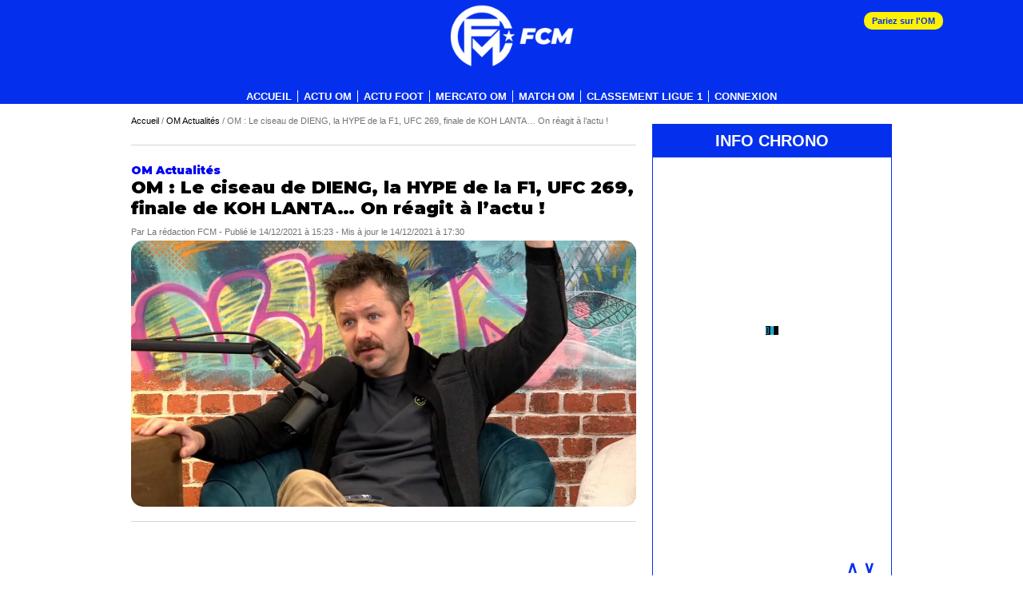

--- FILE ---
content_type: text/html; charset=UTF-8
request_url: https://www.footballclubdemarseille.fr/om-actualites/om-le-ciseau-de-dieng-la-hype-de-la-f1-ufc-269-finale-de-koh-lanta-on-reagit-a-lactu.html
body_size: 35938
content:
<!DOCTYPE html>
<html xmlns="http://www.w3.org/1999/xhtml" lang="fr" xml:lang="fr">
<head><meta http-equiv="Content-Type" content="text/html; charset=UTF-8" /><script type="3c39c8697343de429a04bc03-text/javascript">if(navigator.userAgent.match(/MSIE|Internet Explorer/i)||navigator.userAgent.match(/Trident\/7\..*?rv:11/i)){var href=document.location.href;if(!href.match(/[?&]nowprocket/)){if(href.indexOf("?")==-1){if(href.indexOf("#")==-1){document.location.href=href+"?nowprocket=1"}else{document.location.href=href.replace("#","?nowprocket=1#")}}else{if(href.indexOf("#")==-1){document.location.href=href+"&nowprocket=1"}else{document.location.href=href.replace("#","&nowprocket=1#")}}}}</script><script type="3c39c8697343de429a04bc03-text/javascript">class RocketLazyLoadScripts{constructor(){this.v="1.2.3",this.triggerEvents=["keydown","mousedown","mousemove","touchmove","touchstart","touchend","wheel"],this.userEventHandler=this._triggerListener.bind(this),this.touchStartHandler=this._onTouchStart.bind(this),this.touchMoveHandler=this._onTouchMove.bind(this),this.touchEndHandler=this._onTouchEnd.bind(this),this.clickHandler=this._onClick.bind(this),this.interceptedClicks=[],window.addEventListener("pageshow",t=>{this.persisted=t.persisted}),window.addEventListener("DOMContentLoaded",()=>{this._preconnect3rdParties()}),this.delayedScripts={normal:[],async:[],defer:[]},this.trash=[],this.allJQueries=[]}_addUserInteractionListener(t){if(document.hidden){t._triggerListener();return}this.triggerEvents.forEach(e=>window.addEventListener(e,t.userEventHandler,{passive:!0})),window.addEventListener("touchstart",t.touchStartHandler,{passive:!0}),window.addEventListener("mousedown",t.touchStartHandler),document.addEventListener("visibilitychange",t.userEventHandler)}_removeUserInteractionListener(){this.triggerEvents.forEach(t=>window.removeEventListener(t,this.userEventHandler,{passive:!0})),document.removeEventListener("visibilitychange",this.userEventHandler)}_onTouchStart(t){"HTML"!==t.target.tagName&&(window.addEventListener("touchend",this.touchEndHandler),window.addEventListener("mouseup",this.touchEndHandler),window.addEventListener("touchmove",this.touchMoveHandler,{passive:!0}),window.addEventListener("mousemove",this.touchMoveHandler),t.target.addEventListener("click",this.clickHandler),this._renameDOMAttribute(t.target,"onclick","rocket-onclick"),this._pendingClickStarted())}_onTouchMove(t){window.removeEventListener("touchend",this.touchEndHandler),window.removeEventListener("mouseup",this.touchEndHandler),window.removeEventListener("touchmove",this.touchMoveHandler,{passive:!0}),window.removeEventListener("mousemove",this.touchMoveHandler),t.target.removeEventListener("click",this.clickHandler),this._renameDOMAttribute(t.target,"rocket-onclick","onclick"),this._pendingClickFinished()}_onTouchEnd(t){window.removeEventListener("touchend",this.touchEndHandler),window.removeEventListener("mouseup",this.touchEndHandler),window.removeEventListener("touchmove",this.touchMoveHandler,{passive:!0}),window.removeEventListener("mousemove",this.touchMoveHandler)}_onClick(t){t.target.removeEventListener("click",this.clickHandler),this._renameDOMAttribute(t.target,"rocket-onclick","onclick"),this.interceptedClicks.push(t),t.preventDefault(),t.stopPropagation(),t.stopImmediatePropagation(),this._pendingClickFinished()}_replayClicks(){window.removeEventListener("touchstart",this.touchStartHandler,{passive:!0}),window.removeEventListener("mousedown",this.touchStartHandler),this.interceptedClicks.forEach(t=>{t.target.dispatchEvent(new MouseEvent("click",{view:t.view,bubbles:!0,cancelable:!0}))})}_waitForPendingClicks(){return new Promise(t=>{this._isClickPending?this._pendingClickFinished=t:t()})}_pendingClickStarted(){this._isClickPending=!0}_pendingClickFinished(){this._isClickPending=!1}_renameDOMAttribute(t,e,r){t.hasAttribute&&t.hasAttribute(e)&&(event.target.setAttribute(r,event.target.getAttribute(e)),event.target.removeAttribute(e))}_triggerListener(){this._removeUserInteractionListener(this),"loading"===document.readyState?document.addEventListener("DOMContentLoaded",this._loadEverythingNow.bind(this)):this._loadEverythingNow()}_preconnect3rdParties(){let t=[];document.querySelectorAll("script[type=rocketlazyloadscript]").forEach(e=>{if(e.hasAttribute("src")){let r=new URL(e.src).origin;r!==location.origin&&t.push({src:r,crossOrigin:e.crossOrigin||"module"===e.getAttribute("data-rocket-type")})}}),t=[...new Map(t.map(t=>[JSON.stringify(t),t])).values()],this._batchInjectResourceHints(t,"preconnect")}async _loadEverythingNow(){this.lastBreath=Date.now(),this._delayEventListeners(this),this._delayJQueryReady(this),this._handleDocumentWrite(),this._registerAllDelayedScripts(),this._preloadAllScripts(),await this._loadScriptsFromList(this.delayedScripts.normal),await this._loadScriptsFromList(this.delayedScripts.defer),await this._loadScriptsFromList(this.delayedScripts.async);try{await this._triggerDOMContentLoaded(),await this._triggerWindowLoad()}catch(t){console.error(t)}window.dispatchEvent(new Event("rocket-allScriptsLoaded")),this._waitForPendingClicks().then(()=>{this._replayClicks()}),this._emptyTrash()}_registerAllDelayedScripts(){document.querySelectorAll("script[type=rocketlazyloadscript]").forEach(t=>{t.hasAttribute("data-rocket-src")?t.hasAttribute("async")&&!1!==t.async?this.delayedScripts.async.push(t):t.hasAttribute("defer")&&!1!==t.defer||"module"===t.getAttribute("data-rocket-type")?this.delayedScripts.defer.push(t):this.delayedScripts.normal.push(t):this.delayedScripts.normal.push(t)})}async _transformScript(t){return new Promise((await this._littleBreath(),navigator.userAgent.indexOf("Firefox/")>0||""===navigator.vendor)?e=>{let r=document.createElement("script");[...t.attributes].forEach(t=>{let e=t.nodeName;"type"!==e&&("data-rocket-type"===e&&(e="type"),"data-rocket-src"===e&&(e="src"),r.setAttribute(e,t.nodeValue))}),t.text&&(r.text=t.text),r.hasAttribute("src")?(r.addEventListener("load",e),r.addEventListener("error",e)):(r.text=t.text,e());try{t.parentNode.replaceChild(r,t)}catch(i){e()}}:async e=>{function r(){t.setAttribute("data-rocket-status","failed"),e()}try{let i=t.getAttribute("data-rocket-type"),n=t.getAttribute("data-rocket-src");t.text,i?(t.type=i,t.removeAttribute("data-rocket-type")):t.removeAttribute("type"),t.addEventListener("load",function r(){t.setAttribute("data-rocket-status","executed"),e()}),t.addEventListener("error",r),n?(t.removeAttribute("data-rocket-src"),t.src=n):t.src="data:text/javascript;base64,"+window.btoa(unescape(encodeURIComponent(t.text)))}catch(s){r()}})}async _loadScriptsFromList(t){let e=t.shift();return e&&e.isConnected?(await this._transformScript(e),this._loadScriptsFromList(t)):Promise.resolve()}_preloadAllScripts(){this._batchInjectResourceHints([...this.delayedScripts.normal,...this.delayedScripts.defer,...this.delayedScripts.async],"preload")}_batchInjectResourceHints(t,e){var r=document.createDocumentFragment();t.forEach(t=>{let i=t.getAttribute&&t.getAttribute("data-rocket-src")||t.src;if(i){let n=document.createElement("link");n.href=i,n.rel=e,"preconnect"!==e&&(n.as="script"),t.getAttribute&&"module"===t.getAttribute("data-rocket-type")&&(n.crossOrigin=!0),t.crossOrigin&&(n.crossOrigin=t.crossOrigin),t.integrity&&(n.integrity=t.integrity),r.appendChild(n),this.trash.push(n)}}),document.head.appendChild(r)}_delayEventListeners(t){let e={};function r(t,r){!function t(r){!e[r]&&(e[r]={originalFunctions:{add:r.addEventListener,remove:r.removeEventListener},eventsToRewrite:[]},r.addEventListener=function(){arguments[0]=i(arguments[0]),e[r].originalFunctions.add.apply(r,arguments)},r.removeEventListener=function(){arguments[0]=i(arguments[0]),e[r].originalFunctions.remove.apply(r,arguments)});function i(t){return e[r].eventsToRewrite.indexOf(t)>=0?"rocket-"+t:t}}(t),e[t].eventsToRewrite.push(r)}function i(t,e){let r=t[e];Object.defineProperty(t,e,{get:()=>r||function(){},set(i){t["rocket"+e]=r=i}})}r(document,"DOMContentLoaded"),r(window,"DOMContentLoaded"),r(window,"load"),r(window,"pageshow"),r(document,"readystatechange"),i(document,"onreadystatechange"),i(window,"onload"),i(window,"onpageshow")}_delayJQueryReady(t){let e;function r(r){if(r&&r.fn&&!t.allJQueries.includes(r)){r.fn.ready=r.fn.init.prototype.ready=function(e){return t.domReadyFired?e.bind(document)(r):document.addEventListener("rocket-DOMContentLoaded",()=>e.bind(document)(r)),r([])};let i=r.fn.on;r.fn.on=r.fn.init.prototype.on=function(){if(this[0]===window){function t(t){return t.split(" ").map(t=>"load"===t||0===t.indexOf("load.")?"rocket-jquery-load":t).join(" ")}"string"==typeof arguments[0]||arguments[0]instanceof String?arguments[0]=t(arguments[0]):"object"==typeof arguments[0]&&Object.keys(arguments[0]).forEach(e=>{let r=arguments[0][e];delete arguments[0][e],arguments[0][t(e)]=r})}return i.apply(this,arguments),this},t.allJQueries.push(r)}e=r}r(window.jQuery),Object.defineProperty(window,"jQuery",{get:()=>e,set(t){r(t)}})}async _triggerDOMContentLoaded(){this.domReadyFired=!0,await this._littleBreath(),document.dispatchEvent(new Event("rocket-DOMContentLoaded")),await this._littleBreath(),window.dispatchEvent(new Event("rocket-DOMContentLoaded")),await this._littleBreath(),document.dispatchEvent(new Event("rocket-readystatechange")),await this._littleBreath(),document.rocketonreadystatechange&&document.rocketonreadystatechange()}async _triggerWindowLoad(){await this._littleBreath(),window.dispatchEvent(new Event("rocket-load")),await this._littleBreath(),window.rocketonload&&window.rocketonload(),await this._littleBreath(),this.allJQueries.forEach(t=>t(window).trigger("rocket-jquery-load")),await this._littleBreath();let t=new Event("rocket-pageshow");t.persisted=this.persisted,window.dispatchEvent(t),await this._littleBreath(),window.rocketonpageshow&&window.rocketonpageshow({persisted:this.persisted})}_handleDocumentWrite(){let t=new Map;document.write=document.writeln=function(e){let r=document.currentScript;r||console.error("WPRocket unable to document.write this: "+e);let i=document.createRange(),n=r.parentElement,s=t.get(r);void 0===s&&(s=r.nextSibling,t.set(r,s));let a=document.createDocumentFragment();i.setStart(a,0),a.appendChild(i.createContextualFragment(e)),n.insertBefore(a,s)}}async _littleBreath(){Date.now()-this.lastBreath>45&&(await this._requestAnimFrame(),this.lastBreath=Date.now())}async _requestAnimFrame(){return document.hidden?new Promise(t=>setTimeout(t)):new Promise(t=>requestAnimationFrame(t))}_emptyTrash(){this.trash.forEach(t=>t.remove())}static run(){let t=new RocketLazyLoadScripts;t._addUserInteractionListener(t)}}RocketLazyLoadScripts.run();</script>

    
    <link rel="icon" type="image/x-icon" href="/wp-content/themes/fcm/imgv3/image-google-fcm.png">
    
    <link rel="alternate" type="application/rss+xml" title="RSS 2.0" href="https://www.footballclubdemarseille.fr/feed" />
    <link rel="alternate" type="text/xml" title="RSS .92" href="https://www.footballclubdemarseille.fr/feed/rss" />
    <link rel="alternate" type="application/atom+xml" title="Atom 0.3" href="https://www.footballclubdemarseille.fr/feed/atom" />
    <link rel="pingback" href="https://www.footballclubdemarseille.fr/xmlrpc.php" />

    <!--<meta name="apple-itunes-app" content="app-id=795168717"/>
    <meta name="google-play-app" content="app-id=com.goodbarber.applifcm">-->

    <!--<meta name="smartbanner:title" content="Football Club de Marseille">
    <meta name="smartbanner:author" content="MFC">
    <meta name="smartbanner:price" content="OBTENIR">
    <meta name="smartbanner:price-suffix-apple" content=" - dans l'App Store">
    <meta name="smartbanner:price-suffix-google" content=" - dans Google Play">
    <meta name="smartbanner:icon-apple" content="https://lh4.ggpht.com/rs3P6TUbPdnTyKSg-YhBNRB1lDPujtgEFtin-gImggO2jIu36nJwKiIBc2bYa8CpOZ4E=w300-rw">
    <meta name="smartbanner:icon-google" content="https://lh4.ggpht.com/rs3P6TUbPdnTyKSg-YhBNRB1lDPujtgEFtin-gImggO2jIu36nJwKiIBc2bYa8CpOZ4E=w300-rw">
    <meta name="smartbanner:button" content="Afficher">
    <meta name="smartbanner:button-url-apple" content="https://itunes.apple.com/fr/app/id795168717?mt=8">
    <meta name="smartbanner:button-url-google" content="https://play.google.com/store/apps/details?id=com.goodbarber.applifcm">
    <meta name="smartbanner:enabled-platforms" content="android">-->

    <meta name="msvalidate.01" content="583327DD2442C0B7539E27008672EAF9" />

    <meta name="viewport" content="width=device-width, initial-scale=1.0">

    <meta http-equiv="X-UA-Compatible" content="IE=edge" />
    <script type="rocketlazyloadscript"> var ajaxurl = 'https://www.footballclubdemarseille.fr/wp-load.php';</script>

    
    
    <!-- tag Actirise Flashb -->
    <!-- Commenté 2022-05-18                     <script type="rocketlazyloadscript" data-rocket-src="https://www.flashb.id/boot/c3531e6b-2c72-5d0f-99ca-489f9efdabf4.js"></script>
            <script type="rocketlazyloadscript" data-rocket-type="text/javascript">
                window._hbdbrk = window._hbdbrk || [];
                window._hbdbrk.push(['_vars', {
                    page_type: 'article'
                }]);
            </script>
            -->

    <link rel="preconnect" href="https://fonts.googleapis.com">
    <link rel="preconnect" href="https://fonts.gstatic.com" crossorigin>
    

    <meta name='robots' content='max-image-preview:large' />
	<style>img:is([sizes="auto" i], [sizes^="auto," i]) { contain-intrinsic-size: 3000px 1500px }</style>
	
	<!-- This site is optimized with the Yoast SEO Premium plugin v24.6 (Yoast SEO v25.2) - https://yoast.com/wordpress/plugins/seo/ -->
	<title>OM : Le ciseau de DIENG, la HYPE de la F1, UFC 269, finale de KOH LANTA... On réagit à l&#039;actu !</title><link rel="preload" as="style" href="https://fonts.googleapis.com/css2?family=Montserrat:ital,wght@0,900;1,900&#038;display=swap" /><script src="/cdn-cgi/scripts/7d0fa10a/cloudflare-static/rocket-loader.min.js" data-cf-settings="3c39c8697343de429a04bc03-|49"></script><link rel="stylesheet" href="https://fonts.googleapis.com/css2?family=Montserrat:ital,wght@0,900;1,900&#038;display=swap" media="print" onload="this.media='all'" /><noscript><link rel="stylesheet" href="https://fonts.googleapis.com/css2?family=Montserrat:ital,wght@0,900;1,900&#038;display=swap" /></noscript>
	<meta name="description" content="Nouveau format sur FCMarseille, nos journalistes Benjamin Courmes et Nicolas Filhol réagissent en mode décontracté à l&#039;actualité du weekend. Au menu ce" />
	<link rel="canonical" href="https://www.footballclubdemarseille.fr/om-actualites/om-le-ciseau-de-dieng-la-hype-de-la-f1-ufc-269-finale-de-koh-lanta-on-reagit-a-lactu.html" />
	<meta property="og:locale" content="fr_FR" />
	<meta property="og:type" content="article" />
	<meta property="og:title" content="OM : Le ciseau de DIENG, la HYPE de la F1, UFC 269, finale de KOH LANTA... On réagit à l&#039;actu !" />
	<meta property="og:description" content="Nouveau format sur FCMarseille, nos journalistes Benjamin Courmes et Nicolas Filhol réagissent en mode décontracté à l&#039;actualité du weekend. Au menu ce" />
	<meta property="og:url" content="https://www.footballclubdemarseille.fr/om-actualites/om-le-ciseau-de-dieng-la-hype-de-la-f1-ufc-269-finale-de-koh-lanta-on-reagit-a-lactu.html" />
	<meta property="og:site_name" content="OM - Olympique de Marseille par FootballClubdeMarseille.fr - mercato Info transfert OM" />
	<meta property="article:publisher" content="https://www.facebook.com/FootballClubDeMarseille" />
	<meta property="article:published_time" content="2021-12-14T16:30:39+00:00" />
	<meta property="og:image" content="https://www.footballclubdemarseille.fr/wp-content/uploads/2021/12/BenReact.jpg" />
	<meta property="og:image:width" content="1878" />
	<meta property="og:image:height" content="989" />
	<meta property="og:image:type" content="image/jpeg" />
	<meta name="author" content="La rédaction FCM" />
	<meta name="twitter:card" content="summary_large_image" />
	<meta name="twitter:creator" content="@FCMarseille" />
	<meta name="twitter:site" content="@FCMarseille" />
	<meta name="twitter:label1" content="Écrit par" />
	<meta name="twitter:data1" content="La rédaction FCM" />
	<!-- / Yoast SEO Premium plugin. -->


<link rel='dns-prefetch' href='//consentframework.com' />
<link rel='dns-prefetch' href='//www.googletagmanager.com' />
<link rel='dns-prefetch' href='//sddan.com' />
<link rel='dns-prefetch' href='//js.sddan.com' />
<link rel='dns-prefetch' href='//sportslocalmedia.com' />
<link rel='dns-prefetch' href='//ads.sportslocalmedia.com' />
<link href='https://fonts.gstatic.com' crossorigin rel='preconnect' />
<script type="3c39c8697343de429a04bc03-text/javascript" id="wpp-js" src="https://www.footballclubdemarseille.fr/wp-content/plugins/wordpress-popular-posts/assets/js/wpp.min.js?ver=7.2.0" data-sampling="1" data-sampling-rate="100" data-api-url="https://www.footballclubdemarseille.fr/wp-json/wordpress-popular-posts" data-post-id="289464" data-token="1407107f0f" data-lang="0" data-debug="0"></script>
<link rel="alternate" type="application/rss+xml" title="OM - Olympique de Marseille par FootballClubdeMarseille.fr - mercato Info transfert OM &raquo; OM : Le ciseau de DIENG, la HYPE de la F1, UFC 269, finale de KOH LANTA&#8230; On réagit à l&#8217;actu ! Flux des commentaires" href="https://www.footballclubdemarseille.fr/om-actualites/om-le-ciseau-de-dieng-la-hype-de-la-f1-ufc-269-finale-de-koh-lanta-on-reagit-a-lactu.html/feed" />
		<!-- This site uses the Google Analytics by MonsterInsights plugin v9.5.3 - Using Analytics tracking - https://www.monsterinsights.com/ -->
							<script type="rocketlazyloadscript" data-rocket-src="//www.googletagmanager.com/gtag/js?id=G-Z564Q5MZML"  data-cfasync="false" data-wpfc-render="false" data-rocket-type="text/javascript" async></script>
			<script type="rocketlazyloadscript" data-cfasync="false" data-wpfc-render="false" data-rocket-type="text/javascript">
				var mi_version = '9.5.3';
				var mi_track_user = true;
				var mi_no_track_reason = '';
								var MonsterInsightsDefaultLocations = {"page_location":"https:\/\/www.footballclubdemarseille.fr\/om-actualites\/om-le-ciseau-de-dieng-la-hype-de-la-f1-ufc-269-finale-de-koh-lanta-on-reagit-a-lactu.html\/"};
				if ( typeof MonsterInsightsPrivacyGuardFilter === 'function' ) {
					var MonsterInsightsLocations = (typeof MonsterInsightsExcludeQuery === 'object') ? MonsterInsightsPrivacyGuardFilter( MonsterInsightsExcludeQuery ) : MonsterInsightsPrivacyGuardFilter( MonsterInsightsDefaultLocations );
				} else {
					var MonsterInsightsLocations = (typeof MonsterInsightsExcludeQuery === 'object') ? MonsterInsightsExcludeQuery : MonsterInsightsDefaultLocations;
				}

								var disableStrs = [
										'ga-disable-G-Z564Q5MZML',
									];

				/* Function to detect opted out users */
				function __gtagTrackerIsOptedOut() {
					for (var index = 0; index < disableStrs.length; index++) {
						if (document.cookie.indexOf(disableStrs[index] + '=true') > -1) {
							return true;
						}
					}

					return false;
				}

				/* Disable tracking if the opt-out cookie exists. */
				if (__gtagTrackerIsOptedOut()) {
					for (var index = 0; index < disableStrs.length; index++) {
						window[disableStrs[index]] = true;
					}
				}

				/* Opt-out function */
				function __gtagTrackerOptout() {
					for (var index = 0; index < disableStrs.length; index++) {
						document.cookie = disableStrs[index] + '=true; expires=Thu, 31 Dec 2099 23:59:59 UTC; path=/';
						window[disableStrs[index]] = true;
					}
				}

				if ('undefined' === typeof gaOptout) {
					function gaOptout() {
						__gtagTrackerOptout();
					}
				}
								window.dataLayer = window.dataLayer || [];

				window.MonsterInsightsDualTracker = {
					helpers: {},
					trackers: {},
				};
				if (mi_track_user) {
					function __gtagDataLayer() {
						dataLayer.push(arguments);
					}

					function __gtagTracker(type, name, parameters) {
						if (!parameters) {
							parameters = {};
						}

						if (parameters.send_to) {
							__gtagDataLayer.apply(null, arguments);
							return;
						}

						if (type === 'event') {
														parameters.send_to = monsterinsights_frontend.v4_id;
							var hookName = name;
							if (typeof parameters['event_category'] !== 'undefined') {
								hookName = parameters['event_category'] + ':' + name;
							}

							if (typeof MonsterInsightsDualTracker.trackers[hookName] !== 'undefined') {
								MonsterInsightsDualTracker.trackers[hookName](parameters);
							} else {
								__gtagDataLayer('event', name, parameters);
							}
							
						} else {
							__gtagDataLayer.apply(null, arguments);
						}
					}

					__gtagTracker('js', new Date());
					__gtagTracker('set', {
						'developer_id.dZGIzZG': true,
											});
					if ( MonsterInsightsLocations.page_location ) {
						__gtagTracker('set', MonsterInsightsLocations);
					}
										__gtagTracker('config', 'G-Z564Q5MZML', {"forceSSL":"true","anonymize_ip":"true"} );
															window.gtag = __gtagTracker;										(function () {
						/* https://developers.google.com/analytics/devguides/collection/analyticsjs/ */
						/* ga and __gaTracker compatibility shim. */
						var noopfn = function () {
							return null;
						};
						var newtracker = function () {
							return new Tracker();
						};
						var Tracker = function () {
							return null;
						};
						var p = Tracker.prototype;
						p.get = noopfn;
						p.set = noopfn;
						p.send = function () {
							var args = Array.prototype.slice.call(arguments);
							args.unshift('send');
							__gaTracker.apply(null, args);
						};
						var __gaTracker = function () {
							var len = arguments.length;
							if (len === 0) {
								return;
							}
							var f = arguments[len - 1];
							if (typeof f !== 'object' || f === null || typeof f.hitCallback !== 'function') {
								if ('send' === arguments[0]) {
									var hitConverted, hitObject = false, action;
									if ('event' === arguments[1]) {
										if ('undefined' !== typeof arguments[3]) {
											hitObject = {
												'eventAction': arguments[3],
												'eventCategory': arguments[2],
												'eventLabel': arguments[4],
												'value': arguments[5] ? arguments[5] : 1,
											}
										}
									}
									if ('pageview' === arguments[1]) {
										if ('undefined' !== typeof arguments[2]) {
											hitObject = {
												'eventAction': 'page_view',
												'page_path': arguments[2],
											}
										}
									}
									if (typeof arguments[2] === 'object') {
										hitObject = arguments[2];
									}
									if (typeof arguments[5] === 'object') {
										Object.assign(hitObject, arguments[5]);
									}
									if ('undefined' !== typeof arguments[1].hitType) {
										hitObject = arguments[1];
										if ('pageview' === hitObject.hitType) {
											hitObject.eventAction = 'page_view';
										}
									}
									if (hitObject) {
										action = 'timing' === arguments[1].hitType ? 'timing_complete' : hitObject.eventAction;
										hitConverted = mapArgs(hitObject);
										__gtagTracker('event', action, hitConverted);
									}
								}
								return;
							}

							function mapArgs(args) {
								var arg, hit = {};
								var gaMap = {
									'eventCategory': 'event_category',
									'eventAction': 'event_action',
									'eventLabel': 'event_label',
									'eventValue': 'event_value',
									'nonInteraction': 'non_interaction',
									'timingCategory': 'event_category',
									'timingVar': 'name',
									'timingValue': 'value',
									'timingLabel': 'event_label',
									'page': 'page_path',
									'location': 'page_location',
									'title': 'page_title',
									'referrer' : 'page_referrer',
								};
								for (arg in args) {
																		if (!(!args.hasOwnProperty(arg) || !gaMap.hasOwnProperty(arg))) {
										hit[gaMap[arg]] = args[arg];
									} else {
										hit[arg] = args[arg];
									}
								}
								return hit;
							}

							try {
								f.hitCallback();
							} catch (ex) {
							}
						};
						__gaTracker.create = newtracker;
						__gaTracker.getByName = newtracker;
						__gaTracker.getAll = function () {
							return [];
						};
						__gaTracker.remove = noopfn;
						__gaTracker.loaded = true;
						window['__gaTracker'] = __gaTracker;
					})();
									} else {
										console.log("");
					(function () {
						function __gtagTracker() {
							return null;
						}

						window['__gtagTracker'] = __gtagTracker;
						window['gtag'] = __gtagTracker;
					})();
									}
			</script>
				<!-- / Google Analytics by MonsterInsights -->
		<link data-minify="1" rel='stylesheet' id='wc-blocks-integration-css' href='https://www.footballclubdemarseille.fr/wp-content/cache/min/1/wp-content/plugins/woocommerce-subscriptions/build/index.css?ver=1761140146' type='text/css' media='all' />
<link data-minify="1" rel='stylesheet' id='editor-style-css' href='https://www.footballclubdemarseille.fr/wp-content/cache/background-css/www.footballclubdemarseille.fr/wp-content/cache/min/1/wp-content/themes/fcm/editor-style.css?ver=1761140146&wpr_t=1768680325' type='text/css' media='all' />
<link rel='stylesheet' id='wp-block-library-css' href='https://www.footballclubdemarseille.fr/wp-includes/css/dist/block-library/style.min.css?ver=eaa2c9ea11d82aa9a6fc4008b8824306' type='text/css' media='all' />
<style id='classic-theme-styles-inline-css' type='text/css'>
/*! This file is auto-generated */
.wp-block-button__link{color:#fff;background-color:#32373c;border-radius:9999px;box-shadow:none;text-decoration:none;padding:calc(.667em + 2px) calc(1.333em + 2px);font-size:1.125em}.wp-block-file__button{background:#32373c;color:#fff;text-decoration:none}
</style>
<style id='global-styles-inline-css' type='text/css'>
:root{--wp--preset--aspect-ratio--square: 1;--wp--preset--aspect-ratio--4-3: 4/3;--wp--preset--aspect-ratio--3-4: 3/4;--wp--preset--aspect-ratio--3-2: 3/2;--wp--preset--aspect-ratio--2-3: 2/3;--wp--preset--aspect-ratio--16-9: 16/9;--wp--preset--aspect-ratio--9-16: 9/16;--wp--preset--color--black: #000000;--wp--preset--color--cyan-bluish-gray: #abb8c3;--wp--preset--color--white: #ffffff;--wp--preset--color--pale-pink: #f78da7;--wp--preset--color--vivid-red: #cf2e2e;--wp--preset--color--luminous-vivid-orange: #ff6900;--wp--preset--color--luminous-vivid-amber: #fcb900;--wp--preset--color--light-green-cyan: #7bdcb5;--wp--preset--color--vivid-green-cyan: #00d084;--wp--preset--color--pale-cyan-blue: #8ed1fc;--wp--preset--color--vivid-cyan-blue: #0693e3;--wp--preset--color--vivid-purple: #9b51e0;--wp--preset--gradient--vivid-cyan-blue-to-vivid-purple: linear-gradient(135deg,rgba(6,147,227,1) 0%,rgb(155,81,224) 100%);--wp--preset--gradient--light-green-cyan-to-vivid-green-cyan: linear-gradient(135deg,rgb(122,220,180) 0%,rgb(0,208,130) 100%);--wp--preset--gradient--luminous-vivid-amber-to-luminous-vivid-orange: linear-gradient(135deg,rgba(252,185,0,1) 0%,rgba(255,105,0,1) 100%);--wp--preset--gradient--luminous-vivid-orange-to-vivid-red: linear-gradient(135deg,rgba(255,105,0,1) 0%,rgb(207,46,46) 100%);--wp--preset--gradient--very-light-gray-to-cyan-bluish-gray: linear-gradient(135deg,rgb(238,238,238) 0%,rgb(169,184,195) 100%);--wp--preset--gradient--cool-to-warm-spectrum: linear-gradient(135deg,rgb(74,234,220) 0%,rgb(151,120,209) 20%,rgb(207,42,186) 40%,rgb(238,44,130) 60%,rgb(251,105,98) 80%,rgb(254,248,76) 100%);--wp--preset--gradient--blush-light-purple: linear-gradient(135deg,rgb(255,206,236) 0%,rgb(152,150,240) 100%);--wp--preset--gradient--blush-bordeaux: linear-gradient(135deg,rgb(254,205,165) 0%,rgb(254,45,45) 50%,rgb(107,0,62) 100%);--wp--preset--gradient--luminous-dusk: linear-gradient(135deg,rgb(255,203,112) 0%,rgb(199,81,192) 50%,rgb(65,88,208) 100%);--wp--preset--gradient--pale-ocean: linear-gradient(135deg,rgb(255,245,203) 0%,rgb(182,227,212) 50%,rgb(51,167,181) 100%);--wp--preset--gradient--electric-grass: linear-gradient(135deg,rgb(202,248,128) 0%,rgb(113,206,126) 100%);--wp--preset--gradient--midnight: linear-gradient(135deg,rgb(2,3,129) 0%,rgb(40,116,252) 100%);--wp--preset--font-size--small: 13px;--wp--preset--font-size--medium: 20px;--wp--preset--font-size--large: 36px;--wp--preset--font-size--x-large: 42px;--wp--preset--spacing--20: 0.44rem;--wp--preset--spacing--30: 0.67rem;--wp--preset--spacing--40: 1rem;--wp--preset--spacing--50: 1.5rem;--wp--preset--spacing--60: 2.25rem;--wp--preset--spacing--70: 3.38rem;--wp--preset--spacing--80: 5.06rem;--wp--preset--shadow--natural: 6px 6px 9px rgba(0, 0, 0, 0.2);--wp--preset--shadow--deep: 12px 12px 50px rgba(0, 0, 0, 0.4);--wp--preset--shadow--sharp: 6px 6px 0px rgba(0, 0, 0, 0.2);--wp--preset--shadow--outlined: 6px 6px 0px -3px rgba(255, 255, 255, 1), 6px 6px rgba(0, 0, 0, 1);--wp--preset--shadow--crisp: 6px 6px 0px rgba(0, 0, 0, 1);}:where(.is-layout-flex){gap: 0.5em;}:where(.is-layout-grid){gap: 0.5em;}body .is-layout-flex{display: flex;}.is-layout-flex{flex-wrap: wrap;align-items: center;}.is-layout-flex > :is(*, div){margin: 0;}body .is-layout-grid{display: grid;}.is-layout-grid > :is(*, div){margin: 0;}:where(.wp-block-columns.is-layout-flex){gap: 2em;}:where(.wp-block-columns.is-layout-grid){gap: 2em;}:where(.wp-block-post-template.is-layout-flex){gap: 1.25em;}:where(.wp-block-post-template.is-layout-grid){gap: 1.25em;}.has-black-color{color: var(--wp--preset--color--black) !important;}.has-cyan-bluish-gray-color{color: var(--wp--preset--color--cyan-bluish-gray) !important;}.has-white-color{color: var(--wp--preset--color--white) !important;}.has-pale-pink-color{color: var(--wp--preset--color--pale-pink) !important;}.has-vivid-red-color{color: var(--wp--preset--color--vivid-red) !important;}.has-luminous-vivid-orange-color{color: var(--wp--preset--color--luminous-vivid-orange) !important;}.has-luminous-vivid-amber-color{color: var(--wp--preset--color--luminous-vivid-amber) !important;}.has-light-green-cyan-color{color: var(--wp--preset--color--light-green-cyan) !important;}.has-vivid-green-cyan-color{color: var(--wp--preset--color--vivid-green-cyan) !important;}.has-pale-cyan-blue-color{color: var(--wp--preset--color--pale-cyan-blue) !important;}.has-vivid-cyan-blue-color{color: var(--wp--preset--color--vivid-cyan-blue) !important;}.has-vivid-purple-color{color: var(--wp--preset--color--vivid-purple) !important;}.has-black-background-color{background-color: var(--wp--preset--color--black) !important;}.has-cyan-bluish-gray-background-color{background-color: var(--wp--preset--color--cyan-bluish-gray) !important;}.has-white-background-color{background-color: var(--wp--preset--color--white) !important;}.has-pale-pink-background-color{background-color: var(--wp--preset--color--pale-pink) !important;}.has-vivid-red-background-color{background-color: var(--wp--preset--color--vivid-red) !important;}.has-luminous-vivid-orange-background-color{background-color: var(--wp--preset--color--luminous-vivid-orange) !important;}.has-luminous-vivid-amber-background-color{background-color: var(--wp--preset--color--luminous-vivid-amber) !important;}.has-light-green-cyan-background-color{background-color: var(--wp--preset--color--light-green-cyan) !important;}.has-vivid-green-cyan-background-color{background-color: var(--wp--preset--color--vivid-green-cyan) !important;}.has-pale-cyan-blue-background-color{background-color: var(--wp--preset--color--pale-cyan-blue) !important;}.has-vivid-cyan-blue-background-color{background-color: var(--wp--preset--color--vivid-cyan-blue) !important;}.has-vivid-purple-background-color{background-color: var(--wp--preset--color--vivid-purple) !important;}.has-black-border-color{border-color: var(--wp--preset--color--black) !important;}.has-cyan-bluish-gray-border-color{border-color: var(--wp--preset--color--cyan-bluish-gray) !important;}.has-white-border-color{border-color: var(--wp--preset--color--white) !important;}.has-pale-pink-border-color{border-color: var(--wp--preset--color--pale-pink) !important;}.has-vivid-red-border-color{border-color: var(--wp--preset--color--vivid-red) !important;}.has-luminous-vivid-orange-border-color{border-color: var(--wp--preset--color--luminous-vivid-orange) !important;}.has-luminous-vivid-amber-border-color{border-color: var(--wp--preset--color--luminous-vivid-amber) !important;}.has-light-green-cyan-border-color{border-color: var(--wp--preset--color--light-green-cyan) !important;}.has-vivid-green-cyan-border-color{border-color: var(--wp--preset--color--vivid-green-cyan) !important;}.has-pale-cyan-blue-border-color{border-color: var(--wp--preset--color--pale-cyan-blue) !important;}.has-vivid-cyan-blue-border-color{border-color: var(--wp--preset--color--vivid-cyan-blue) !important;}.has-vivid-purple-border-color{border-color: var(--wp--preset--color--vivid-purple) !important;}.has-vivid-cyan-blue-to-vivid-purple-gradient-background{background: var(--wp--preset--gradient--vivid-cyan-blue-to-vivid-purple) !important;}.has-light-green-cyan-to-vivid-green-cyan-gradient-background{background: var(--wp--preset--gradient--light-green-cyan-to-vivid-green-cyan) !important;}.has-luminous-vivid-amber-to-luminous-vivid-orange-gradient-background{background: var(--wp--preset--gradient--luminous-vivid-amber-to-luminous-vivid-orange) !important;}.has-luminous-vivid-orange-to-vivid-red-gradient-background{background: var(--wp--preset--gradient--luminous-vivid-orange-to-vivid-red) !important;}.has-very-light-gray-to-cyan-bluish-gray-gradient-background{background: var(--wp--preset--gradient--very-light-gray-to-cyan-bluish-gray) !important;}.has-cool-to-warm-spectrum-gradient-background{background: var(--wp--preset--gradient--cool-to-warm-spectrum) !important;}.has-blush-light-purple-gradient-background{background: var(--wp--preset--gradient--blush-light-purple) !important;}.has-blush-bordeaux-gradient-background{background: var(--wp--preset--gradient--blush-bordeaux) !important;}.has-luminous-dusk-gradient-background{background: var(--wp--preset--gradient--luminous-dusk) !important;}.has-pale-ocean-gradient-background{background: var(--wp--preset--gradient--pale-ocean) !important;}.has-electric-grass-gradient-background{background: var(--wp--preset--gradient--electric-grass) !important;}.has-midnight-gradient-background{background: var(--wp--preset--gradient--midnight) !important;}.has-small-font-size{font-size: var(--wp--preset--font-size--small) !important;}.has-medium-font-size{font-size: var(--wp--preset--font-size--medium) !important;}.has-large-font-size{font-size: var(--wp--preset--font-size--large) !important;}.has-x-large-font-size{font-size: var(--wp--preset--font-size--x-large) !important;}
:where(.wp-block-post-template.is-layout-flex){gap: 1.25em;}:where(.wp-block-post-template.is-layout-grid){gap: 1.25em;}
:where(.wp-block-columns.is-layout-flex){gap: 2em;}:where(.wp-block-columns.is-layout-grid){gap: 2em;}
:root :where(.wp-block-pullquote){font-size: 1.5em;line-height: 1.6;}
</style>
<link data-minify="1" rel='stylesheet' id='news-css' href='https://www.footballclubdemarseille.fr/wp-content/cache/min/1/wp-content/plugins/cp-optimize-images/includes/custom/css/news.css?ver=1761140146' type='text/css' media='all' />
<link data-minify="1" rel='stylesheet' id='woocommerce-layout-css' href='https://www.footballclubdemarseille.fr/wp-content/cache/min/1/wp-content/plugins/woocommerce/assets/css/woocommerce-layout.css?ver=1761140146' type='text/css' media='all' />
<link data-minify="1" rel='stylesheet' id='woocommerce-smallscreen-css' href='https://www.footballclubdemarseille.fr/wp-content/cache/min/1/wp-content/plugins/woocommerce/assets/css/woocommerce-smallscreen.css?ver=1761140146' type='text/css' media='only screen and (max-width: 768px)' />
<link data-minify="1" rel='stylesheet' id='woocommerce-general-css' href='https://www.footballclubdemarseille.fr/wp-content/cache/background-css/www.footballclubdemarseille.fr/wp-content/cache/min/1/wp-content/plugins/woocommerce/assets/css/woocommerce.css?ver=1761140146&wpr_t=1768680325' type='text/css' media='all' />
<style id='woocommerce-inline-inline-css' type='text/css'>
.woocommerce form .form-row .required { visibility: visible; }
</style>
<link data-minify="1" rel='stylesheet' id='wp-polls-css' href='https://www.footballclubdemarseille.fr/wp-content/cache/min/1/wp-content/plugins/wp-polls/polls-css.css?ver=1761140146' type='text/css' media='all' />
<style id='wp-polls-inline-css' type='text/css'>
.wp-polls .pollbar {
	margin: 1px;
	font-size: 8px;
	line-height: 10px;
	height: 10px;
	background: #525252;
	border: 1px solid #c8c8c8;
}

</style>
<link data-minify="1" rel='stylesheet' id='wpdiscuz-frontend-css-css' href='https://www.footballclubdemarseille.fr/wp-content/cache/background-css/www.footballclubdemarseille.fr/wp-content/cache/min/1/wp-content/plugins/wpdiscuz/themes/default/style.css?ver=1761140146&wpr_t=1768680325' type='text/css' media='all' />
<style id='wpdiscuz-frontend-css-inline-css' type='text/css'>
 #wpdcom .wpd-blog-administrator .wpd-comment-label{color:#ffffff;background-color:#00B38F;border:none}#wpdcom .wpd-blog-administrator .wpd-comment-author, #wpdcom .wpd-blog-administrator .wpd-comment-author a{color:#00B38F}#wpdcom.wpd-layout-1 .wpd-comment .wpd-blog-administrator .wpd-avatar img{border-color:#00B38F}#wpdcom.wpd-layout-2 .wpd-comment.wpd-reply .wpd-comment-wrap.wpd-blog-administrator{border-left:3px solid #00B38F}#wpdcom.wpd-layout-2 .wpd-comment .wpd-blog-administrator .wpd-avatar img{border-bottom-color:#00B38F}#wpdcom.wpd-layout-3 .wpd-blog-administrator .wpd-comment-subheader{border-top:1px dashed #00B38F}#wpdcom.wpd-layout-3 .wpd-reply .wpd-blog-administrator .wpd-comment-right{border-left:1px solid #00B38F}#wpdcom .wpd-blog-editor .wpd-comment-label{color:#ffffff;background-color:#00B38F;border:none}#wpdcom .wpd-blog-editor .wpd-comment-author, #wpdcom .wpd-blog-editor .wpd-comment-author a{color:#00B38F}#wpdcom.wpd-layout-1 .wpd-comment .wpd-blog-editor .wpd-avatar img{border-color:#00B38F}#wpdcom.wpd-layout-2 .wpd-comment.wpd-reply .wpd-comment-wrap.wpd-blog-editor{border-left:3px solid #00B38F}#wpdcom.wpd-layout-2 .wpd-comment .wpd-blog-editor .wpd-avatar img{border-bottom-color:#00B38F}#wpdcom.wpd-layout-3 .wpd-blog-editor .wpd-comment-subheader{border-top:1px dashed #00B38F}#wpdcom.wpd-layout-3 .wpd-reply .wpd-blog-editor .wpd-comment-right{border-left:1px solid #00B38F}#wpdcom .wpd-blog-author .wpd-comment-label{color:#ffffff;background-color:#00B38F;border:none}#wpdcom .wpd-blog-author .wpd-comment-author, #wpdcom .wpd-blog-author .wpd-comment-author a{color:#00B38F}#wpdcom.wpd-layout-1 .wpd-comment .wpd-blog-author .wpd-avatar img{border-color:#00B38F}#wpdcom.wpd-layout-2 .wpd-comment .wpd-blog-author .wpd-avatar img{border-bottom-color:#00B38F}#wpdcom.wpd-layout-3 .wpd-blog-author .wpd-comment-subheader{border-top:1px dashed #00B38F}#wpdcom.wpd-layout-3 .wpd-reply .wpd-blog-author .wpd-comment-right{border-left:1px solid #00B38F}#wpdcom .wpd-blog-contributor .wpd-comment-label{color:#ffffff;background-color:#00B38F;border:none}#wpdcom .wpd-blog-contributor .wpd-comment-author, #wpdcom .wpd-blog-contributor .wpd-comment-author a{color:#00B38F}#wpdcom.wpd-layout-1 .wpd-comment .wpd-blog-contributor .wpd-avatar img{border-color:#00B38F}#wpdcom.wpd-layout-2 .wpd-comment .wpd-blog-contributor .wpd-avatar img{border-bottom-color:#00B38F}#wpdcom.wpd-layout-3 .wpd-blog-contributor .wpd-comment-subheader{border-top:1px dashed #00B38F}#wpdcom.wpd-layout-3 .wpd-reply .wpd-blog-contributor .wpd-comment-right{border-left:1px solid #00B38F}#wpdcom .wpd-blog-subscriber .wpd-comment-label{color:#ffffff;background-color:#00B38F;border:none}#wpdcom .wpd-blog-subscriber .wpd-comment-author, #wpdcom .wpd-blog-subscriber .wpd-comment-author a{color:#00B38F}#wpdcom.wpd-layout-2 .wpd-comment .wpd-blog-subscriber .wpd-avatar img{border-bottom-color:#00B38F}#wpdcom.wpd-layout-3 .wpd-blog-subscriber .wpd-comment-subheader{border-top:1px dashed #00B38F}#wpdcom .wpd-blog-bbp_moderator .wpd-comment-label{color:#ffffff;background-color:#00B38F;border:none}#wpdcom .wpd-blog-bbp_moderator .wpd-comment-author, #wpdcom .wpd-blog-bbp_moderator .wpd-comment-author a{color:#00B38F}#wpdcom.wpd-layout-1 .wpd-comment .wpd-blog-bbp_moderator .wpd-avatar img{border-color:#00B38F}#wpdcom.wpd-layout-2 .wpd-comment .wpd-blog-bbp_moderator .wpd-avatar img{border-bottom-color:#00B38F}#wpdcom.wpd-layout-3 .wpd-blog-bbp_moderator .wpd-comment-subheader{border-top:1px dashed #00B38F}#wpdcom.wpd-layout-3 .wpd-reply .wpd-blog-bbp_moderator .wpd-comment-right{border-left:1px solid #00B38F}#wpdcom .wpd-blog-bbp_participant .wpd-comment-label{color:#ffffff;background-color:#00B38F;border:none}#wpdcom .wpd-blog-bbp_participant .wpd-comment-author, #wpdcom .wpd-blog-bbp_participant .wpd-comment-author a{color:#00B38F}#wpdcom.wpd-layout-1 .wpd-comment .wpd-blog-bbp_participant .wpd-avatar img{border-color:#00B38F}#wpdcom.wpd-layout-2 .wpd-comment .wpd-blog-bbp_participant .wpd-avatar img{border-bottom-color:#00B38F}#wpdcom.wpd-layout-3 .wpd-blog-bbp_participant .wpd-comment-subheader{border-top:1px dashed #00B38F}#wpdcom.wpd-layout-3 .wpd-reply .wpd-blog-bbp_participant .wpd-comment-right{border-left:1px solid #00B38F}#wpdcom .wpd-blog-marfeel .wpd-comment-label{color:#ffffff;background-color:#00B38F;border:none}#wpdcom .wpd-blog-marfeel .wpd-comment-author, #wpdcom .wpd-blog-marfeel .wpd-comment-author a{color:#00B38F}#wpdcom.wpd-layout-1 .wpd-comment .wpd-blog-marfeel .wpd-avatar img{border-color:#00B38F}#wpdcom.wpd-layout-2 .wpd-comment .wpd-blog-marfeel .wpd-avatar img{border-bottom-color:#00B38F}#wpdcom.wpd-layout-3 .wpd-blog-marfeel .wpd-comment-subheader{border-top:1px dashed #00B38F}#wpdcom.wpd-layout-3 .wpd-reply .wpd-blog-marfeel .wpd-comment-right{border-left:1px solid #00B38F}#wpdcom .wpd-blog-customer .wpd-comment-label{color:#ffffff;background-color:#00B38F;border:none}#wpdcom .wpd-blog-customer .wpd-comment-author, #wpdcom .wpd-blog-customer .wpd-comment-author a{color:#00B38F}#wpdcom.wpd-layout-1 .wpd-comment .wpd-blog-customer .wpd-avatar img{border-color:#00B38F}#wpdcom.wpd-layout-2 .wpd-comment .wpd-blog-customer .wpd-avatar img{border-bottom-color:#00B38F}#wpdcom.wpd-layout-3 .wpd-blog-customer .wpd-comment-subheader{border-top:1px dashed #00B38F}#wpdcom.wpd-layout-3 .wpd-reply .wpd-blog-customer .wpd-comment-right{border-left:1px solid #00B38F}#wpdcom .wpd-blog-shop_manager .wpd-comment-label{color:#ffffff;background-color:#00B38F;border:none}#wpdcom .wpd-blog-shop_manager .wpd-comment-author, #wpdcom .wpd-blog-shop_manager .wpd-comment-author a{color:#00B38F}#wpdcom.wpd-layout-1 .wpd-comment .wpd-blog-shop_manager .wpd-avatar img{border-color:#00B38F}#wpdcom.wpd-layout-2 .wpd-comment .wpd-blog-shop_manager .wpd-avatar img{border-bottom-color:#00B38F}#wpdcom.wpd-layout-3 .wpd-blog-shop_manager .wpd-comment-subheader{border-top:1px dashed #00B38F}#wpdcom.wpd-layout-3 .wpd-reply .wpd-blog-shop_manager .wpd-comment-right{border-left:1px solid #00B38F}#wpdcom .wpd-blog-translator .wpd-comment-label{color:#ffffff;background-color:#00B38F;border:none}#wpdcom .wpd-blog-translator .wpd-comment-author, #wpdcom .wpd-blog-translator .wpd-comment-author a{color:#00B38F}#wpdcom.wpd-layout-1 .wpd-comment .wpd-blog-translator .wpd-avatar img{border-color:#00B38F}#wpdcom.wpd-layout-2 .wpd-comment .wpd-blog-translator .wpd-avatar img{border-bottom-color:#00B38F}#wpdcom.wpd-layout-3 .wpd-blog-translator .wpd-comment-subheader{border-top:1px dashed #00B38F}#wpdcom.wpd-layout-3 .wpd-reply .wpd-blog-translator .wpd-comment-right{border-left:1px solid #00B38F}#wpdcom .wpd-blog-aioseo_manager .wpd-comment-label{color:#ffffff;background-color:#00B38F;border:none}#wpdcom .wpd-blog-aioseo_manager .wpd-comment-author, #wpdcom .wpd-blog-aioseo_manager .wpd-comment-author a{color:#00B38F}#wpdcom.wpd-layout-1 .wpd-comment .wpd-blog-aioseo_manager .wpd-avatar img{border-color:#00B38F}#wpdcom.wpd-layout-2 .wpd-comment .wpd-blog-aioseo_manager .wpd-avatar img{border-bottom-color:#00B38F}#wpdcom.wpd-layout-3 .wpd-blog-aioseo_manager .wpd-comment-subheader{border-top:1px dashed #00B38F}#wpdcom.wpd-layout-3 .wpd-reply .wpd-blog-aioseo_manager .wpd-comment-right{border-left:1px solid #00B38F}#wpdcom .wpd-blog-aioseo_editor .wpd-comment-label{color:#ffffff;background-color:#00B38F;border:none}#wpdcom .wpd-blog-aioseo_editor .wpd-comment-author, #wpdcom .wpd-blog-aioseo_editor .wpd-comment-author a{color:#00B38F}#wpdcom.wpd-layout-1 .wpd-comment .wpd-blog-aioseo_editor .wpd-avatar img{border-color:#00B38F}#wpdcom.wpd-layout-2 .wpd-comment .wpd-blog-aioseo_editor .wpd-avatar img{border-bottom-color:#00B38F}#wpdcom.wpd-layout-3 .wpd-blog-aioseo_editor .wpd-comment-subheader{border-top:1px dashed #00B38F}#wpdcom.wpd-layout-3 .wpd-reply .wpd-blog-aioseo_editor .wpd-comment-right{border-left:1px solid #00B38F}#wpdcom .wpd-blog-wpseo_manager .wpd-comment-label{color:#ffffff;background-color:#00B38F;border:none}#wpdcom .wpd-blog-wpseo_manager .wpd-comment-author, #wpdcom .wpd-blog-wpseo_manager .wpd-comment-author a{color:#00B38F}#wpdcom.wpd-layout-1 .wpd-comment .wpd-blog-wpseo_manager .wpd-avatar img{border-color:#00B38F}#wpdcom.wpd-layout-2 .wpd-comment .wpd-blog-wpseo_manager .wpd-avatar img{border-bottom-color:#00B38F}#wpdcom.wpd-layout-3 .wpd-blog-wpseo_manager .wpd-comment-subheader{border-top:1px dashed #00B38F}#wpdcom.wpd-layout-3 .wpd-reply .wpd-blog-wpseo_manager .wpd-comment-right{border-left:1px solid #00B38F}#wpdcom .wpd-blog-wpseo_editor .wpd-comment-label{color:#ffffff;background-color:#00B38F;border:none}#wpdcom .wpd-blog-wpseo_editor .wpd-comment-author, #wpdcom .wpd-blog-wpseo_editor .wpd-comment-author a{color:#00B38F}#wpdcom.wpd-layout-1 .wpd-comment .wpd-blog-wpseo_editor .wpd-avatar img{border-color:#00B38F}#wpdcom.wpd-layout-2 .wpd-comment .wpd-blog-wpseo_editor .wpd-avatar img{border-bottom-color:#00B38F}#wpdcom.wpd-layout-3 .wpd-blog-wpseo_editor .wpd-comment-subheader{border-top:1px dashed #00B38F}#wpdcom.wpd-layout-3 .wpd-reply .wpd-blog-wpseo_editor .wpd-comment-right{border-left:1px solid #00B38F}#wpdcom .wpd-blog-post_author .wpd-comment-label{color:#ffffff;background-color:#00B38F;border:none}#wpdcom .wpd-blog-post_author .wpd-comment-author, #wpdcom .wpd-blog-post_author .wpd-comment-author a{color:#00B38F}#wpdcom .wpd-blog-post_author .wpd-avatar img{border-color:#00B38F}#wpdcom.wpd-layout-1 .wpd-comment .wpd-blog-post_author .wpd-avatar img{border-color:#00B38F}#wpdcom.wpd-layout-2 .wpd-comment.wpd-reply .wpd-comment-wrap.wpd-blog-post_author{border-left:3px solid #00B38F}#wpdcom.wpd-layout-2 .wpd-comment .wpd-blog-post_author .wpd-avatar img{border-bottom-color:#00B38F}#wpdcom.wpd-layout-3 .wpd-blog-post_author .wpd-comment-subheader{border-top:1px dashed #00B38F}#wpdcom.wpd-layout-3 .wpd-reply .wpd-blog-post_author .wpd-comment-right{border-left:1px solid #00B38F}#wpdcom .wpd-blog-guest .wpd-comment-label{color:#ffffff;background-color:#00B38F;border:none}#wpdcom .wpd-blog-guest .wpd-comment-author, #wpdcom .wpd-blog-guest .wpd-comment-author a{color:#00B38F}#wpdcom.wpd-layout-3 .wpd-blog-guest .wpd-comment-subheader{border-top:1px dashed #00B38F}#comments, #respond, .comments-area, #wpdcom{}#wpdcom .ql-editor > *{color:#777777}#wpdcom .ql-editor::before{}#wpdcom .ql-toolbar{border:1px solid #DDDDDD;border-top:none}#wpdcom .ql-container{border:1px solid #DDDDDD;border-bottom:none}#wpdcom .wpd-form-row .wpdiscuz-item input[type="text"], #wpdcom .wpd-form-row .wpdiscuz-item input[type="email"], #wpdcom .wpd-form-row .wpdiscuz-item input[type="url"], #wpdcom .wpd-form-row .wpdiscuz-item input[type="color"], #wpdcom .wpd-form-row .wpdiscuz-item input[type="date"], #wpdcom .wpd-form-row .wpdiscuz-item input[type="datetime"], #wpdcom .wpd-form-row .wpdiscuz-item input[type="datetime-local"], #wpdcom .wpd-form-row .wpdiscuz-item input[type="month"], #wpdcom .wpd-form-row .wpdiscuz-item input[type="number"], #wpdcom .wpd-form-row .wpdiscuz-item input[type="time"], #wpdcom textarea, #wpdcom select{border:1px solid #DDDDDD;color:#777777}#wpdcom .wpd-form-row .wpdiscuz-item textarea{border:1px solid #DDDDDD}#wpdcom input::placeholder, #wpdcom textarea::placeholder, #wpdcom input::-moz-placeholder, #wpdcom textarea::-webkit-input-placeholder{}#wpdcom .wpd-comment-text{color:#777777}#wpdcom .wpd-thread-head .wpd-thread-info{border-bottom:2px solid #00c1d8}#wpdcom .wpd-thread-head .wpd-thread-info.wpd-reviews-tab svg{fill:#00c1d8}#wpdcom .wpd-thread-head .wpdiscuz-user-settings{border-bottom:2px solid #00c1d8}#wpdcom .wpd-thread-head .wpdiscuz-user-settings:hover{color:#00c1d8}#wpdcom .wpd-comment .wpd-follow-link:hover{color:#00c1d8}#wpdcom .wpd-comment-status .wpd-sticky{color:#00c1d8}#wpdcom .wpd-thread-filter .wpdf-active{color:#00c1d8;border-bottom-color:#00c1d8}#wpdcom .wpd-comment-info-bar{border:1px dashed #33cee0;background:#e6f9fc}#wpdcom .wpd-comment-info-bar .wpd-current-view i{color:#00c1d8}#wpdcom .wpd-filter-view-all:hover{background:#00c1d8}#wpdcom .wpdiscuz-item .wpdiscuz-rating > label{color:#DDDDDD}#wpdcom .wpdiscuz-item .wpdiscuz-rating:not(:checked) > label:hover, .wpdiscuz-rating:not(:checked) > label:hover ~ label{}#wpdcom .wpdiscuz-item .wpdiscuz-rating > input ~ label:hover, #wpdcom .wpdiscuz-item .wpdiscuz-rating > input:not(:checked) ~ label:hover ~ label, #wpdcom .wpdiscuz-item .wpdiscuz-rating > input:not(:checked) ~ label:hover ~ label{color:#FFED85}#wpdcom .wpdiscuz-item .wpdiscuz-rating > input:checked ~ label:hover, #wpdcom .wpdiscuz-item .wpdiscuz-rating > input:checked ~ label:hover, #wpdcom .wpdiscuz-item .wpdiscuz-rating > label:hover ~ input:checked ~ label, #wpdcom .wpdiscuz-item .wpdiscuz-rating > input:checked + label:hover ~ label, #wpdcom .wpdiscuz-item .wpdiscuz-rating > input:checked ~ label:hover ~ label, .wpd-custom-field .wcf-active-star, #wpdcom .wpdiscuz-item .wpdiscuz-rating > input:checked ~ label{color:#FFD700}#wpd-post-rating .wpd-rating-wrap .wpd-rating-stars svg .wpd-star{fill:#DDDDDD}#wpd-post-rating .wpd-rating-wrap .wpd-rating-stars svg .wpd-active{fill:#FFD700}#wpd-post-rating .wpd-rating-wrap .wpd-rate-starts svg .wpd-star{fill:#DDDDDD}#wpd-post-rating .wpd-rating-wrap .wpd-rate-starts:hover svg .wpd-star{fill:#FFED85}#wpd-post-rating.wpd-not-rated .wpd-rating-wrap .wpd-rate-starts svg:hover ~ svg .wpd-star{fill:#DDDDDD}.wpdiscuz-post-rating-wrap .wpd-rating .wpd-rating-wrap .wpd-rating-stars svg .wpd-star{fill:#DDDDDD}.wpdiscuz-post-rating-wrap .wpd-rating .wpd-rating-wrap .wpd-rating-stars svg .wpd-active{fill:#FFD700}#wpdcom .wpd-comment .wpd-follow-active{color:#ff7a00}#wpdcom .page-numbers{color:#555;border:#555 1px solid}#wpdcom span.current{background:#555}#wpdcom.wpd-layout-1 .wpd-new-loaded-comment > .wpd-comment-wrap > .wpd-comment-right{background:#FFFAD6}#wpdcom.wpd-layout-2 .wpd-new-loaded-comment.wpd-comment > .wpd-comment-wrap > .wpd-comment-right{background:#FFFAD6}#wpdcom.wpd-layout-2 .wpd-new-loaded-comment.wpd-comment.wpd-reply > .wpd-comment-wrap > .wpd-comment-right{background:transparent}#wpdcom.wpd-layout-2 .wpd-new-loaded-comment.wpd-comment.wpd-reply > .wpd-comment-wrap{background:#FFFAD6}#wpdcom.wpd-layout-3 .wpd-new-loaded-comment.wpd-comment > .wpd-comment-wrap > .wpd-comment-right{background:#FFFAD6}#wpdcom .wpd-follow:hover i, #wpdcom .wpd-unfollow:hover i, #wpdcom .wpd-comment .wpd-follow-active:hover i{color:#00c1d8}#wpdcom .wpdiscuz-readmore{cursor:pointer;color:#00c1d8}.wpd-custom-field .wcf-pasiv-star, #wpcomm .wpdiscuz-item .wpdiscuz-rating > label{color:#DDDDDD}.wpd-wrapper .wpd-list-item.wpd-active{border-top:3px solid #00c1d8}#wpdcom.wpd-layout-2 .wpd-comment.wpd-reply.wpd-unapproved-comment .wpd-comment-wrap{border-left:3px solid #FFFAD6}#wpdcom.wpd-layout-3 .wpd-comment.wpd-reply.wpd-unapproved-comment .wpd-comment-right{border-left:1px solid #FFFAD6}#wpdcom .wpd-prim-button{background-color:#00c1d8;color:#FFFFFF}#wpdcom .wpd_label__check i.wpdicon-on{color:#00c1d8;border:1px solid #80e0ec}#wpd-bubble-wrapper #wpd-bubble-all-comments-count{color:#00c1d8}#wpd-bubble-wrapper > div{background-color:#00c1d8}#wpd-bubble-wrapper > #wpd-bubble #wpd-bubble-add-message{background-color:#00c1d8}#wpd-bubble-wrapper > #wpd-bubble #wpd-bubble-add-message::before{border-left-color:#00c1d8;border-right-color:#00c1d8}#wpd-bubble-wrapper.wpd-right-corner > #wpd-bubble #wpd-bubble-add-message::before{border-left-color:#00c1d8;border-right-color:#00c1d8}.wpd-inline-icon-wrapper path.wpd-inline-icon-first{fill:#00c1d8}.wpd-inline-icon-count{background-color:#00c1d8}.wpd-inline-icon-count::before{border-right-color:#00c1d8}.wpd-inline-form-wrapper::before{border-bottom-color:#00c1d8}.wpd-inline-form-question{background-color:#00c1d8}.wpd-inline-form{background-color:#00c1d8}.wpd-last-inline-comments-wrapper{border-color:#00c1d8}.wpd-last-inline-comments-wrapper::before{border-bottom-color:#00c1d8}.wpd-last-inline-comments-wrapper .wpd-view-all-inline-comments{background:#00c1d8}.wpd-last-inline-comments-wrapper .wpd-view-all-inline-comments:hover,.wpd-last-inline-comments-wrapper .wpd-view-all-inline-comments:active,.wpd-last-inline-comments-wrapper .wpd-view-all-inline-comments:focus{background-color:#00c1d8}#wpdcom .ql-snow .ql-tooltip[data-mode="link"]::before{content:"Enter link:"}#wpdcom .ql-snow .ql-tooltip.ql-editing a.ql-action::after{content:"Enregistrer"}.comments-area{width:auto}
</style>
<link data-minify="1" rel='stylesheet' id='wpdiscuz-fa-css' href='https://www.footballclubdemarseille.fr/wp-content/cache/min/1/wp-content/plugins/wpdiscuz/assets/third-party/font-awesome-5.13.0/css/fa.min.css?ver=1761140146' type='text/css' media='all' />
<link rel='stylesheet' id='wpdiscuz-combo-css-css' href='https://www.footballclubdemarseille.fr/wp-content/cache/background-css/www.footballclubdemarseille.fr/wp-content/plugins/wpdiscuz/assets/css/wpdiscuz-combo.min.css?ver=eaa2c9ea11d82aa9a6fc4008b8824306&wpr_t=1768680325' type='text/css' media='all' />
<link data-minify="1" rel='stylesheet' id='wordpress-popular-posts-css-css' href='https://www.footballclubdemarseille.fr/wp-content/cache/min/1/wp-content/plugins/wordpress-popular-posts/assets/css/wpp.css?ver=1761140146' type='text/css' media='all' />
<link rel='stylesheet' id='wc-memberships-frontend-css' href='https://www.footballclubdemarseille.fr/wp-content/plugins/woocommerce-memberships/assets/css/frontend/wc-memberships-frontend.min.css?ver=1.22.7' type='text/css' media='all' />
<link data-minify="1" rel='stylesheet' id='base-style-css' href='https://www.footballclubdemarseille.fr/wp-content/cache/background-css/www.footballclubdemarseille.fr/wp-content/cache/min/1/wp-content/themes/fcm/style.css?ver=1761140146&wpr_t=1768680325' type='text/css' media='screen' />
<link data-minify="1" rel='stylesheet' id='slickcss-css' href='https://www.footballclubdemarseille.fr/wp-content/cache/min/1/wp-content/themes/fcm/css/slick.css?ver=1761140146' type='text/css' media='screen' />
<style id='akismet-widget-style-inline-css' type='text/css'>

			.a-stats {
				--akismet-color-mid-green: #357b49;
				--akismet-color-white: #fff;
				--akismet-color-light-grey: #f6f7f7;

				max-width: 350px;
				width: auto;
			}

			.a-stats * {
				all: unset;
				box-sizing: border-box;
			}

			.a-stats strong {
				font-weight: 600;
			}

			.a-stats a.a-stats__link,
			.a-stats a.a-stats__link:visited,
			.a-stats a.a-stats__link:active {
				background: var(--akismet-color-mid-green);
				border: none;
				box-shadow: none;
				border-radius: 8px;
				color: var(--akismet-color-white);
				cursor: pointer;
				display: block;
				font-family: -apple-system, BlinkMacSystemFont, 'Segoe UI', 'Roboto', 'Oxygen-Sans', 'Ubuntu', 'Cantarell', 'Helvetica Neue', sans-serif;
				font-weight: 500;
				padding: 12px;
				text-align: center;
				text-decoration: none;
				transition: all 0.2s ease;
			}

			/* Extra specificity to deal with TwentyTwentyOne focus style */
			.widget .a-stats a.a-stats__link:focus {
				background: var(--akismet-color-mid-green);
				color: var(--akismet-color-white);
				text-decoration: none;
			}

			.a-stats a.a-stats__link:hover {
				filter: brightness(110%);
				box-shadow: 0 4px 12px rgba(0, 0, 0, 0.06), 0 0 2px rgba(0, 0, 0, 0.16);
			}

			.a-stats .count {
				color: var(--akismet-color-white);
				display: block;
				font-size: 1.5em;
				line-height: 1.4;
				padding: 0 13px;
				white-space: nowrap;
			}
		
</style>
<link data-minify="1" rel='stylesheet' id='wp-pagenavi-css' href='https://www.footballclubdemarseille.fr/wp-content/cache/min/1/wp-content/plugins/wp-pagenavi/pagenavi-css.css?ver=1761140146' type='text/css' media='all' />
<script type="rocketlazyloadscript" data-rocket-type="text/javascript" data-rocket-src="https://www.footballclubdemarseille.fr/wp-content/plugins/google-analytics-for-wordpress/assets/js/frontend-gtag.min.js?ver=9.5.3" id="monsterinsights-frontend-script-js" async="async" data-wp-strategy="async"></script>
<script data-cfasync="false" data-wpfc-render="false" type="text/javascript" id='monsterinsights-frontend-script-js-extra'>/* <![CDATA[ */
var monsterinsights_frontend = {"js_events_tracking":"true","download_extensions":"doc,pdf,ppt,zip,xls,docx,pptx,xlsx","inbound_paths":"[]","home_url":"https:\/\/www.footballclubdemarseille.fr","hash_tracking":"false","v4_id":"G-Z564Q5MZML"};/* ]]> */
</script>
<script type="rocketlazyloadscript" data-rocket-type="text/javascript" data-rocket-src="https://www.footballclubdemarseille.fr/wp-includes/js/jquery/jquery.min.js?ver=3.7.1" id="jquery-core-js" defer></script>
<script type="rocketlazyloadscript" data-rocket-type="text/javascript" data-rocket-src="https://www.footballclubdemarseille.fr/wp-includes/js/jquery/jquery-migrate.min.js?ver=3.4.1" id="jquery-migrate-js" defer></script>
<script type="rocketlazyloadscript" data-rocket-type="text/javascript" data-rocket-src="https://www.footballclubdemarseille.fr/wp-content/plugins/woocommerce/assets/js/jquery-blockui/jquery.blockUI.min.js?ver=2.7.0-wc.8.9.3" id="jquery-blockui-js" defer="defer" data-wp-strategy="defer"></script>
<script type="rocketlazyloadscript" data-rocket-type="text/javascript" data-rocket-src="https://www.footballclubdemarseille.fr/wp-content/plugins/woocommerce/assets/js/js-cookie/js.cookie.min.js?ver=2.1.4-wc.8.9.3" id="js-cookie-js" defer="defer" data-wp-strategy="defer"></script>
<script type="3c39c8697343de429a04bc03-text/javascript" id="woocommerce-js-extra">
/* <![CDATA[ */
var woocommerce_params = {"ajax_url":"\/wp-admin\/admin-ajax.php","wc_ajax_url":"\/?wc-ajax=%%endpoint%%"};
/* ]]> */
</script>
<script type="rocketlazyloadscript" data-rocket-type="text/javascript" data-rocket-src="https://www.footballclubdemarseille.fr/wp-content/plugins/woocommerce/assets/js/frontend/woocommerce.min.js?ver=8.9.3" id="woocommerce-js" defer="defer" data-wp-strategy="defer"></script>
<script type="3c39c8697343de429a04bc03-text/javascript" id="WCPAY_ASSETS-js-extra">
/* <![CDATA[ */
var wcpayAssets = {"url":"https:\/\/www.footballclubdemarseille.fr\/wp-content\/plugins\/woocommerce-payments\/dist\/"};
/* ]]> */
</script>
<script type="rocketlazyloadscript" data-rocket-type="text/javascript" data-rocket-src="https://www.footballclubdemarseille.fr/wp-content/themes/fcm/js/slick.min.js?ver=eaa2c9ea11d82aa9a6fc4008b8824306" id="slick-js" defer></script>
<script type="rocketlazyloadscript" data-minify="1" data-rocket-type="text/javascript" data-rocket-src="https://www.footballclubdemarseille.fr/wp-content/cache/min/1/wp-content/themes/fcm/js/base.js?ver=1761140146" id="base-js" defer></script>
<script type="rocketlazyloadscript" data-minify="1" data-rocket-type="text/javascript" data-rocket-src="https://www.footballclubdemarseille.fr/wp-content/cache/min/1/wp-content/themes/fcm/js/chrono-info.js?ver=1761140146" id="chrono-info-js" defer></script>
<link rel="https://api.w.org/" href="https://www.footballclubdemarseille.fr/wp-json/" /><link rel="alternate" title="JSON" type="application/json" href="https://www.footballclubdemarseille.fr/wp-json/wp/v2/posts/289464" /><link rel="EditURI" type="application/rsd+xml" title="RSD" href="https://www.footballclubdemarseille.fr/xmlrpc.php?rsd" />

<link rel='shortlink' href='https://www.footballclubdemarseille.fr/?p=289464' />
<link rel="alternate" title="oEmbed (JSON)" type="application/json+oembed" href="https://www.footballclubdemarseille.fr/wp-json/oembed/1.0/embed?url=https%3A%2F%2Fwww.footballclubdemarseille.fr%2Fom-actualites%2Fom-le-ciseau-de-dieng-la-hype-de-la-f1-ufc-269-finale-de-koh-lanta-on-reagit-a-lactu.html" />
<link rel="alternate" title="oEmbed (XML)" type="text/xml+oembed" href="https://www.footballclubdemarseille.fr/wp-json/oembed/1.0/embed?url=https%3A%2F%2Fwww.footballclubdemarseille.fr%2Fom-actualites%2Fom-le-ciseau-de-dieng-la-hype-de-la-f1-ufc-269-finale-de-koh-lanta-on-reagit-a-lactu.html&#038;format=xml" />
<!-- HFCM by 99 Robots - Snippet # 9: Impactify [no-abonnes] [no-video] -->
<script type="rocketlazyloadscript">
var impactifyLoaded = false;

window.addEventListener('scroll', function(e) {
  if (!impactifyLoaded) {
     console.log('LOAD Impactify START');
     window.impactifyTag = window.impactifyTag || [];
     impactifyTag.push({
        "appId": "footballclubdemarseille.fr",
        "format": "screen",
        "style": "impact",
        "onNoAd": function(){}
     });
     (function(d, s, id) {
        var js, ijs = d.getElementsByTagName(s)[0];
        if (d.getElementById(id)) return;
        js = d.createElement(s); js.id = id;
        js.src = 'https://ad.impactify.io/static/ad/tag.js';
        ijs.parentNode.insertBefore(js, ijs);
     }(document, 'script', 'impactify-sdk'));
     impactifyLoaded = true;
     console.log('LOAD Impactify END');
  }
});
</script>
<!-- /end HFCM by 99 Robots -->
<!-- HFCM by 99 Robots - Snippet # 20: SLM [no-video] -->
<script type="rocketlazyloadscript" async data-rocket-src="https://ads.sportslocalmedia.com/slm.prebid.footballclubdemarseille.js"></script>
<style>
    .akcelo-wrapper {
        display: grid;
        place-items: center;
        grid-template-columns: 1fr;
        text-align: center;
        position: relative;
        overflow: hidden;
    }
    .akcelo-wrapper.akcelo-wrapper-label:before {
        content: attr(data-ad-text);
        color: #777777;
        font-size: 11px;
        text-align: center;
        position: absolute;
        width: 100%;
        top: 2px;
    }
    .akcelo-wrapper.akcelo-wrapper-label {
        box-sizing: content-box;
/*        padding: 20px 0 0;*/
    }
    .akcelo-placeholder:not(.akcelo-loaded) {
        background-color: #f9f9f9;
        background-clip: content-box;
    }
    .akcelo-placeholder:not(.akcelo-loaded)::after {
        border: 1px solid #696969;
        border-radius: 2px;
        color: #696969;
        content: attr(data-placeholder-text);
        font-size: 11px;
        line-height: 1;
        padding: 3px 4px 1px;
        position: absolute;
        background-color: transparent;
        font-family: Arial,sans-serif;
    }
    .akcelo-video > div:first-child {
        width: 100%;
        position: absolute;
        top: 0;
        bottom: 0;
        left: 0;
        right: 0
    }
    .akcelo-video.akcelo-wrapper-label > div:first-child {
        top: 20px;
    }
    @media (pointer:coarse) {
        .akcelo-wrapper.akcelo-desktop {
            display: none;
        }
    }
    @media (pointer:fine) {
        .akcelo-wrapper.akcelo-mobile {
            display: none;
        }
    }
</style>
<style>
#dailymotion-pip-large-viewport {
  --position-right: 10px;
  --position-top: 10px;
}
#dailymotion-pip-small-viewport {
  --position-top: 0px;
}
</style>
<!-- /end HFCM by 99 Robots -->
<!-- HFCM by 99 Robots - Snippet # 22: RGPD SFBX -->
<!-- BEGIN IAB STUB FOR CMP -->
<script type="3c39c8697343de429a04bc03-text/javascript">
  "use strict";!function(){var e=function(){var e,t="__tcfapiLocator",a=[],n=window;for(;n;){try{if(n.frames[t]){e=n;break}}catch(e){}if(n===window.top)break;n=n.parent}e||(!function e(){var a=n.document,r=!!n.frames[t];if(!r)if(a.body){var s=a.createElement("iframe");s.style.cssText="display:none",s.name=t,a.body.appendChild(s)}else setTimeout(e,5);return!r}(),n.__tcfapi=function(){for(var e,t=arguments.length,n=new Array(t),r=0;r<t;r++)n[r]=arguments[r];if(!n.length)return a;if("setGdprApplies"===n[0])n.length>3&&2===parseInt(n[1],10)&&"boolean"==typeof n[3]&&(e=n[3],"function"==typeof n[2]&&n[2]("set",!0));else if("ping"===n[0]){var s={gdprApplies:e,cmpLoaded:!1,cmpStatus:"stub"};"function"==typeof n[2]&&n[2](s)}else a.push(n)},n.addEventListener("message",(function(e){var t="string"==typeof e.data,a={};try{a=t?JSON.parse(e.data):e.data}catch(e){}var n=a.__tcfapiCall;n&&window.__tcfapi(n.command,n.version,(function(a,r){var s={__tcfapiReturn:{returnValue:a,success:r,callId:n.callId}};t&&(s=JSON.stringify(s)),e&&e.source&&e.source.postMessage&&e.source.postMessage(s,"*")}),n.parameter)}),!1))};"undefined"!=typeof module?module.exports=e:e()}();
</script>
<!-- END IAB STUB -->

<script type="3c39c8697343de429a04bc03-text/javascript">
  const configSFBXAppConsent = {
    appKey: '291b317b-50ba-4fa7-84cc-7c039b462199',
    privacyWidget: { // Remove this part if you don't wish to integrate the CMP privacy center button to your site
      color: 'clear', // Theme 'clear' or 'dark'
      position: 'bottomLeft', // Position 'bottomLeft' or 'bottomRight'
      text: 'Privacy center', // Text of the button
    },
    forceGDPRApplies: false,
    urlRedirect: {
      main: {
        denyAll : 'https://www.footballclubdemarseille.fr/abonnements',
        continueWithoutAccepting : 'https://www.footballclubdemarseille.fr/abonnements',
      },
      settings : {
        denyAll : 'https://www.footballclubdemarseille.fr/abonnements',
      }
    },
  }
</script>
<script type="3c39c8697343de429a04bc03-text/javascript" src="https://cdn.appconsent.io/loader-clear.js"></script>
<!-- /end HFCM by 99 Robots -->
<!-- HFCM by 99 Robots - Snippet # 26: adsence -->
<script type="rocketlazyloadscript" async data-rocket-src="https://pagead2.googlesyndication.com/pagead/js/adsbygoogle.js?client=ca-pub-1536829128194657"
     crossorigin="anonymous"></script>
<!-- /end HFCM by 99 Robots -->
<!-- HFCM by 99 Robots - Snippet # 27: Taboola NEW (header) -->
<script type="rocketlazyloadscript" data-rocket-type="text/javascript">
(function() {
  function loadTaboola() {
    if (window._taboola_loaded) return;
    window._taboola_loaded = true;

    window._taboola = window._taboola || [];
    _taboola.push({article:'auto'});

    var s = document.createElement('script');
    s.async = true;
    s.src = '//cdn.taboola.com/libtrc/footballclubdemarseillefr-pub/loader.js';
    s.id = 'tb_loader_script';
    document.head.appendChild(s);

    if (window.performance && typeof window.performance.mark === 'function') {
      window.performance.mark('tbl_ic');
    }
  }

  //  On attend la fin du chargement principal pour ne pas gêner le LCP
  if (window.requestIdleCallback) {
    requestIdleCallback(loadTaboola, {timeout: 2000});
  } else {
    window.addEventListener('load', function() {
      setTimeout(loadTaboola, 1000); // petit délai après load
    });
  }
})();
</script>
<!-- /end HFCM by 99 Robots -->
<!-- Markup (JSON-LD) structured in schema.org ver.4.1.8 START -->
<script type="application/ld+json">
{
    "@context": "http://schema.org",
    "@type": "BreadcrumbList",
    "itemListElement": [
        {
            "@type": "ListItem",
            "position": 1,
            "item": {
                "@id": "https://www.footballclubdemarseille.fr",
                "name": "Football Club de Marseille"
            }
        },
        {
            "@type": "ListItem",
            "position": 2,
            "item": {
                "@id": "https://www.footballclubdemarseille.fr/om-actualites",
                "name": "OM Actualités"
            }
        },
        {
            "@type": "ListItem",
            "position": 3,
            "item": {
                "@id": "https://www.footballclubdemarseille.fr/om-actualites/om-le-ciseau-de-dieng-la-hype-de-la-f1-ufc-269-finale-de-koh-lanta-on-reagit-a-lactu.html",
                "name": "OM : Le ciseau de DIENG, la HYPE de la F1, UFC 269, finale de KOH LANTA... On réagit à l&#039;actu !"
            }
        }
    ]
}
</script>
<script type="application/ld+json">
{
    "@context": "http://schema.org",
    "@type": "SiteNavigationElement",
    "name": [
        "Accueil",
        "Actu OM",
        "Actu Foot",
        "Mercato OM",
        "MATCH OM",
        "Classement Ligue 1"
    ],
    "url": [
        "https://www.footballclubdemarseille.fr/",
        "https://www.footballclubdemarseille.fr/om-actualites",
        "https://www.footballclubdemarseille.fr/actu-foot",
        "https://www.footballclubdemarseille.fr/mercato-om",
        "https://www.footballclubdemarseille.fr/agenda-matchs-om-2024-2025",
        "https://www.footballclubdemarseille.fr/classement-ligue-1-2024-2025"
    ]
}
</script>
<!-- Markup (JSON-LD) structured in schema.org END -->
            <style id="wpp-loading-animation-styles">@-webkit-keyframes bgslide{from{background-position-x:0}to{background-position-x:-200%}}@keyframes bgslide{from{background-position-x:0}to{background-position-x:-200%}}.wpp-widget-block-placeholder,.wpp-shortcode-placeholder{margin:0 auto;width:60px;height:3px;background:#dd3737;background:linear-gradient(90deg,#dd3737 0%,#571313 10%,#dd3737 100%);background-size:200% auto;border-radius:3px;-webkit-animation:bgslide 1s infinite linear;animation:bgslide 1s infinite linear}</style>
            	<noscript><style>.woocommerce-product-gallery{ opacity: 1 !important; }</style></noscript>
	

<script type="application/ld+json" class="saswp-schema-markup-output">
[{"@context":"https:\/\/schema.org\/","@type":"VideoObject","@id":"https:\/\/www.footballclubdemarseille.fr\/om-actualites\/om-le-ciseau-de-dieng-la-hype-de-la-f1-ufc-269-finale-de-koh-lanta-on-reagit-a-lactu.html#videoobject","url":"https:\/\/www.footballclubdemarseille.fr\/om-actualites\/om-le-ciseau-de-dieng-la-hype-de-la-f1-ufc-269-finale-de-koh-lanta-on-reagit-a-lactu.html","headline":"OM : Le ciseau de DIENG, la HYPE de la F1, UFC 269, finale de KOH LANTA&#8230; On r\u00e9agit \u00e0 l&#8217;actu !","datePublished":"2021-12-14T17:30:39+01:00","dateModified":"2021-12-14T15:23:17+01:00","description":"Nouveau format sur FCMarseille, nos journalistes Benjamin Courmes et Nicolas Filhol r\u00e9agissent en mode d\u00e9contract\u00e9 \u00e0 l'actualit\u00e9 du weekend. Au menu ce mardi, la victoire de l'OM, le ciseau de Bamba Dieng, la hype autour","transcript":"Nouveau format sur FCMarseille, nos journalistes Benjamin Courmes et Nicolas Filhol r\u00e9agissent en mode d\u00e9contract\u00e9 \u00e0 l'actualit\u00e9 du weekend. Au menu ce mardi, la victoire de l'OM, le ciseau de Bamba Dieng, la hype autour de la F1, l'UFC269, la finale de Koh Lanta...    &nbsp;","name":"OM : Le ciseau de DIENG, la HYPE de la F1, UFC 269, finale de KOH LANTA&#8230; On r\u00e9agit \u00e0 l&#8217;actu !","uploadDate":"2021-12-14T17:30:39+01:00","thumbnailUrl":"https:\/\/www.footballclubdemarseille.fr\/wp-content\/uploads\/2021\/12\/BenReact-160x95.jpg","author":{"@type":"Person","name":"La r\u00e9daction FCM","url":"https:\/\/www.footballclubdemarseille.fr\/author\/la-redaction-fc-marseille","sameAs":["https:\/\/www.footballclubdemarseille.fr\/qui-sommes-nous"],"image":{"@type":"ImageObject","url":"https:\/\/secure.gravatar.com\/avatar\/c0bf33b14c8e90c32de304ca727a795e?s=96&d=mm&r=g","height":96,"width":96}},"contentUrl":"https:\/\/www.youtube.com\/embed\/4WOxcMZlLGY","embedUrl":"https:\/\/www.youtube.com\/embed\/4WOxcMZlLGY"},

{"@context":"https:\/\/schema.org\/","@graph":[{"@context":"https:\/\/schema.org\/","@type":"SiteNavigationElement","@id":"https:\/\/www.footballclubdemarseille.fr#TOP","name":"Accueil","url":"https:\/\/www.footballclubdemarseille.fr\/"},{"@context":"https:\/\/schema.org\/","@type":"SiteNavigationElement","@id":"https:\/\/www.footballclubdemarseille.fr#TOP","name":"Actu OM","url":"https:\/\/www.footballclubdemarseille.fr\/om-actualites"},{"@context":"https:\/\/schema.org\/","@type":"SiteNavigationElement","@id":"https:\/\/www.footballclubdemarseille.fr#TOP","name":"Actu Foot","url":"https:\/\/www.footballclubdemarseille.fr\/actu-foot"},{"@context":"https:\/\/schema.org\/","@type":"SiteNavigationElement","@id":"https:\/\/www.footballclubdemarseille.fr#TOP","name":"Mercato OM","url":"https:\/\/www.footballclubdemarseille.fr\/mercato-om"},{"@context":"https:\/\/schema.org\/","@type":"SiteNavigationElement","@id":"https:\/\/www.footballclubdemarseille.fr#TOP","name":"MATCH OM","url":"https:\/\/www.footballclubdemarseille.fr\/agenda-matchs-om-2024-2025"},{"@context":"https:\/\/schema.org\/","@type":"SiteNavigationElement","@id":"https:\/\/www.footballclubdemarseille.fr#TOP","name":"Classement Ligue 1","url":"https:\/\/www.footballclubdemarseille.fr\/classement-ligue-1-2024-2025"}]}]
</script>

<link rel="icon" href="https://www.footballclubdemarseille.fr/wp-content/uploads/2024/03/logo-512-60x60.jpg" sizes="32x32" />
<link rel="icon" href="https://www.footballclubdemarseille.fr/wp-content/uploads/2024/03/logo-512-200x200.jpg" sizes="192x192" />
<link rel="apple-touch-icon" href="https://www.footballclubdemarseille.fr/wp-content/uploads/2024/03/logo-512-200x200.jpg" />
<meta name="msapplication-TileImage" content="https://www.footballclubdemarseille.fr/wp-content/uploads/2024/03/logo-512-290x290.jpg" />
<noscript><style id="rocket-lazyload-nojs-css">.rll-youtube-player, [data-lazy-src]{display:none !important;}</style></noscript>
    <!--[if IE]> <link href="https://www.footballclubdemarseille.fr/wp-content/themes/fcm/ie.css" rel="stylesheet" type="text/css"> <![endif]-->

    	<link rel='archives' title='janvier 2026' href='https://www.footballclubdemarseille.fr/2026/01' />
	<link rel='archives' title='décembre 2025' href='https://www.footballclubdemarseille.fr/2025/12' />
	<link rel='archives' title='novembre 2025' href='https://www.footballclubdemarseille.fr/2025/11' />
	<link rel='archives' title='octobre 2025' href='https://www.footballclubdemarseille.fr/2025/10' />
	<link rel='archives' title='septembre 2025' href='https://www.footballclubdemarseille.fr/2025/09' />
	<link rel='archives' title='août 2025' href='https://www.footballclubdemarseille.fr/2025/08' />
	<link rel='archives' title='juillet 2025' href='https://www.footballclubdemarseille.fr/2025/07' />
	<link rel='archives' title='juin 2025' href='https://www.footballclubdemarseille.fr/2025/06' />
	<link rel='archives' title='mai 2025' href='https://www.footballclubdemarseille.fr/2025/05' />
	<link rel='archives' title='avril 2025' href='https://www.footballclubdemarseille.fr/2025/04' />
	<link rel='archives' title='mars 2025' href='https://www.footballclubdemarseille.fr/2025/03' />
	<link rel='archives' title='février 2025' href='https://www.footballclubdemarseille.fr/2025/02' />
	<link rel='archives' title='janvier 2025' href='https://www.footballclubdemarseille.fr/2025/01' />
	<link rel='archives' title='décembre 2024' href='https://www.footballclubdemarseille.fr/2024/12' />
	<link rel='archives' title='novembre 2024' href='https://www.footballclubdemarseille.fr/2024/11' />
	<link rel='archives' title='octobre 2024' href='https://www.footballclubdemarseille.fr/2024/10' />
	<link rel='archives' title='septembre 2024' href='https://www.footballclubdemarseille.fr/2024/09' />
	<link rel='archives' title='août 2024' href='https://www.footballclubdemarseille.fr/2024/08' />
	<link rel='archives' title='juillet 2024' href='https://www.footballclubdemarseille.fr/2024/07' />
	<link rel='archives' title='juin 2024' href='https://www.footballclubdemarseille.fr/2024/06' />
	<link rel='archives' title='mai 2024' href='https://www.footballclubdemarseille.fr/2024/05' />
	<link rel='archives' title='avril 2024' href='https://www.footballclubdemarseille.fr/2024/04' />
	<link rel='archives' title='mars 2024' href='https://www.footballclubdemarseille.fr/2024/03' />
	<link rel='archives' title='février 2024' href='https://www.footballclubdemarseille.fr/2024/02' />
	<link rel='archives' title='janvier 2024' href='https://www.footballclubdemarseille.fr/2024/01' />
	<link rel='archives' title='décembre 2023' href='https://www.footballclubdemarseille.fr/2023/12' />
	<link rel='archives' title='novembre 2023' href='https://www.footballclubdemarseille.fr/2023/11' />
	<link rel='archives' title='octobre 2023' href='https://www.footballclubdemarseille.fr/2023/10' />
	<link rel='archives' title='septembre 2023' href='https://www.footballclubdemarseille.fr/2023/09' />
	<link rel='archives' title='août 2023' href='https://www.footballclubdemarseille.fr/2023/08' />
	<link rel='archives' title='juillet 2023' href='https://www.footballclubdemarseille.fr/2023/07' />
	<link rel='archives' title='juin 2023' href='https://www.footballclubdemarseille.fr/2023/06' />
	<link rel='archives' title='mai 2023' href='https://www.footballclubdemarseille.fr/2023/05' />
	<link rel='archives' title='avril 2023' href='https://www.footballclubdemarseille.fr/2023/04' />
	<link rel='archives' title='mars 2023' href='https://www.footballclubdemarseille.fr/2023/03' />
	<link rel='archives' title='février 2023' href='https://www.footballclubdemarseille.fr/2023/02' />
	<link rel='archives' title='janvier 2023' href='https://www.footballclubdemarseille.fr/2023/01' />
	<link rel='archives' title='décembre 2022' href='https://www.footballclubdemarseille.fr/2022/12' />
	<link rel='archives' title='novembre 2022' href='https://www.footballclubdemarseille.fr/2022/11' />
	<link rel='archives' title='octobre 2022' href='https://www.footballclubdemarseille.fr/2022/10' />
	<link rel='archives' title='septembre 2022' href='https://www.footballclubdemarseille.fr/2022/09' />
	<link rel='archives' title='août 2022' href='https://www.footballclubdemarseille.fr/2022/08' />
	<link rel='archives' title='juillet 2022' href='https://www.footballclubdemarseille.fr/2022/07' />
	<link rel='archives' title='juin 2022' href='https://www.footballclubdemarseille.fr/2022/06' />
	<link rel='archives' title='mai 2022' href='https://www.footballclubdemarseille.fr/2022/05' />
	<link rel='archives' title='avril 2022' href='https://www.footballclubdemarseille.fr/2022/04' />
	<link rel='archives' title='mars 2022' href='https://www.footballclubdemarseille.fr/2022/03' />
	<link rel='archives' title='février 2022' href='https://www.footballclubdemarseille.fr/2022/02' />
	<link rel='archives' title='janvier 2022' href='https://www.footballclubdemarseille.fr/2022/01' />
	<link rel='archives' title='décembre 2021' href='https://www.footballclubdemarseille.fr/2021/12' />
	<link rel='archives' title='novembre 2021' href='https://www.footballclubdemarseille.fr/2021/11' />
	<link rel='archives' title='octobre 2021' href='https://www.footballclubdemarseille.fr/2021/10' />
	<link rel='archives' title='septembre 2021' href='https://www.footballclubdemarseille.fr/2021/09' />
	<link rel='archives' title='août 2021' href='https://www.footballclubdemarseille.fr/2021/08' />
	<link rel='archives' title='juillet 2021' href='https://www.footballclubdemarseille.fr/2021/07' />
	<link rel='archives' title='juin 2021' href='https://www.footballclubdemarseille.fr/2021/06' />
	<link rel='archives' title='mai 2021' href='https://www.footballclubdemarseille.fr/2021/05' />
	<link rel='archives' title='avril 2021' href='https://www.footballclubdemarseille.fr/2021/04' />
	<link rel='archives' title='mars 2021' href='https://www.footballclubdemarseille.fr/2021/03' />
	<link rel='archives' title='février 2021' href='https://www.footballclubdemarseille.fr/2021/02' />
	<link rel='archives' title='janvier 2021' href='https://www.footballclubdemarseille.fr/2021/01' />
	<link rel='archives' title='décembre 2020' href='https://www.footballclubdemarseille.fr/2020/12' />
	<link rel='archives' title='novembre 2020' href='https://www.footballclubdemarseille.fr/2020/11' />
	<link rel='archives' title='octobre 2020' href='https://www.footballclubdemarseille.fr/2020/10' />
	<link rel='archives' title='septembre 2020' href='https://www.footballclubdemarseille.fr/2020/09' />
	<link rel='archives' title='août 2020' href='https://www.footballclubdemarseille.fr/2020/08' />
	<link rel='archives' title='juillet 2020' href='https://www.footballclubdemarseille.fr/2020/07' />
	<link rel='archives' title='juin 2020' href='https://www.footballclubdemarseille.fr/2020/06' />
	<link rel='archives' title='mai 2020' href='https://www.footballclubdemarseille.fr/2020/05' />
	<link rel='archives' title='avril 2020' href='https://www.footballclubdemarseille.fr/2020/04' />
	<link rel='archives' title='mars 2020' href='https://www.footballclubdemarseille.fr/2020/03' />
	<link rel='archives' title='février 2020' href='https://www.footballclubdemarseille.fr/2020/02' />
	<link rel='archives' title='janvier 2020' href='https://www.footballclubdemarseille.fr/2020/01' />
	<link rel='archives' title='décembre 2019' href='https://www.footballclubdemarseille.fr/2019/12' />
	<link rel='archives' title='novembre 2019' href='https://www.footballclubdemarseille.fr/2019/11' />
	<link rel='archives' title='octobre 2019' href='https://www.footballclubdemarseille.fr/2019/10' />
	<link rel='archives' title='septembre 2019' href='https://www.footballclubdemarseille.fr/2019/09' />
	<link rel='archives' title='août 2019' href='https://www.footballclubdemarseille.fr/2019/08' />
	<link rel='archives' title='juillet 2019' href='https://www.footballclubdemarseille.fr/2019/07' />
	<link rel='archives' title='juin 2019' href='https://www.footballclubdemarseille.fr/2019/06' />
	<link rel='archives' title='mai 2019' href='https://www.footballclubdemarseille.fr/2019/05' />
	<link rel='archives' title='avril 2019' href='https://www.footballclubdemarseille.fr/2019/04' />
	<link rel='archives' title='mars 2019' href='https://www.footballclubdemarseille.fr/2019/03' />
	<link rel='archives' title='février 2019' href='https://www.footballclubdemarseille.fr/2019/02' />
	<link rel='archives' title='janvier 2019' href='https://www.footballclubdemarseille.fr/2019/01' />
	<link rel='archives' title='décembre 2018' href='https://www.footballclubdemarseille.fr/2018/12' />
	<link rel='archives' title='novembre 2018' href='https://www.footballclubdemarseille.fr/2018/11' />
	<link rel='archives' title='octobre 2018' href='https://www.footballclubdemarseille.fr/2018/10' />
	<link rel='archives' title='septembre 2018' href='https://www.footballclubdemarseille.fr/2018/09' />
	<link rel='archives' title='août 2018' href='https://www.footballclubdemarseille.fr/2018/08' />
	<link rel='archives' title='juillet 2018' href='https://www.footballclubdemarseille.fr/2018/07' />
	<link rel='archives' title='juin 2018' href='https://www.footballclubdemarseille.fr/2018/06' />
	<link rel='archives' title='mai 2018' href='https://www.footballclubdemarseille.fr/2018/05' />
	<link rel='archives' title='avril 2018' href='https://www.footballclubdemarseille.fr/2018/04' />
	<link rel='archives' title='mars 2018' href='https://www.footballclubdemarseille.fr/2018/03' />
	<link rel='archives' title='février 2018' href='https://www.footballclubdemarseille.fr/2018/02' />
	<link rel='archives' title='janvier 2018' href='https://www.footballclubdemarseille.fr/2018/01' />
	<link rel='archives' title='décembre 2017' href='https://www.footballclubdemarseille.fr/2017/12' />
	<link rel='archives' title='novembre 2017' href='https://www.footballclubdemarseille.fr/2017/11' />
	<link rel='archives' title='octobre 2017' href='https://www.footballclubdemarseille.fr/2017/10' />
	<link rel='archives' title='septembre 2017' href='https://www.footballclubdemarseille.fr/2017/09' />
	<link rel='archives' title='août 2017' href='https://www.footballclubdemarseille.fr/2017/08' />
	<link rel='archives' title='juillet 2017' href='https://www.footballclubdemarseille.fr/2017/07' />
	<link rel='archives' title='juin 2017' href='https://www.footballclubdemarseille.fr/2017/06' />
	<link rel='archives' title='mai 2017' href='https://www.footballclubdemarseille.fr/2017/05' />
	<link rel='archives' title='avril 2017' href='https://www.footballclubdemarseille.fr/2017/04' />
	<link rel='archives' title='mars 2017' href='https://www.footballclubdemarseille.fr/2017/03' />
	<link rel='archives' title='février 2017' href='https://www.footballclubdemarseille.fr/2017/02' />
	<link rel='archives' title='janvier 2017' href='https://www.footballclubdemarseille.fr/2017/01' />
	<link rel='archives' title='décembre 2016' href='https://www.footballclubdemarseille.fr/2016/12' />
	<link rel='archives' title='novembre 2016' href='https://www.footballclubdemarseille.fr/2016/11' />
	<link rel='archives' title='octobre 2016' href='https://www.footballclubdemarseille.fr/2016/10' />
	<link rel='archives' title='septembre 2016' href='https://www.footballclubdemarseille.fr/2016/09' />
	<link rel='archives' title='août 2016' href='https://www.footballclubdemarseille.fr/2016/08' />
	<link rel='archives' title='juillet 2016' href='https://www.footballclubdemarseille.fr/2016/07' />
	<link rel='archives' title='juin 2016' href='https://www.footballclubdemarseille.fr/2016/06' />
	<link rel='archives' title='mai 2016' href='https://www.footballclubdemarseille.fr/2016/05' />
	<link rel='archives' title='avril 2016' href='https://www.footballclubdemarseille.fr/2016/04' />
	<link rel='archives' title='mars 2016' href='https://www.footballclubdemarseille.fr/2016/03' />
	<link rel='archives' title='février 2016' href='https://www.footballclubdemarseille.fr/2016/02' />
	<link rel='archives' title='janvier 2016' href='https://www.footballclubdemarseille.fr/2016/01' />
	<link rel='archives' title='décembre 2015' href='https://www.footballclubdemarseille.fr/2015/12' />
	<link rel='archives' title='novembre 2015' href='https://www.footballclubdemarseille.fr/2015/11' />
	<link rel='archives' title='octobre 2015' href='https://www.footballclubdemarseille.fr/2015/10' />
	<link rel='archives' title='septembre 2015' href='https://www.footballclubdemarseille.fr/2015/09' />
	<link rel='archives' title='août 2015' href='https://www.footballclubdemarseille.fr/2015/08' />
	<link rel='archives' title='juillet 2015' href='https://www.footballclubdemarseille.fr/2015/07' />
	<link rel='archives' title='juin 2015' href='https://www.footballclubdemarseille.fr/2015/06' />
	<link rel='archives' title='mai 2015' href='https://www.footballclubdemarseille.fr/2015/05' />
	<link rel='archives' title='avril 2015' href='https://www.footballclubdemarseille.fr/2015/04' />
	<link rel='archives' title='mars 2015' href='https://www.footballclubdemarseille.fr/2015/03' />
	<link rel='archives' title='février 2015' href='https://www.footballclubdemarseille.fr/2015/02' />
	<link rel='archives' title='janvier 2015' href='https://www.footballclubdemarseille.fr/2015/01' />

    

    
    <script type="rocketlazyloadscript" data-rocket-type="text/javascript" defer>
        document.addEventListener("DOMNodeInserted", function (event) {
            var nodeType = event.target.nodeName.toLowerCase();
            if (nodeType != "script") {
                return;
            }
        
            var source = event.target.getAttribute("src");
            if (typeof source != "string") {
                return;
            }

            var blockScripts = [
                "vidstat.taboola.com/vpaid/ds/176/dsm.js",
                "vidstat.taboola.com/dsm/176/dsm.js"
            ];
        
            var isBlockedScript = false;
            blockScripts.forEach(function (blocked) {
                if (source.indexOf(blocked) != -1) {
                    isBlockedScript = true;
                }
            });
        
            if (isBlockedScript) {
                console.log("script removed [in black list]:", source);
                event.target.remove();
            }
        });
    </script>

    <style type="text/css">
        /*#vsly-top-of-page {
            background: #ddd;
            padding-top: /*56.25%* /calc(56.25% + 24px);
            font-size: 0;
            position: relative;
            overflow: hidden;
            width: 100%;
        }
        @media (min-width: 480px) {
            #vsly-top-of-page {
                display: none;
            }
        }
        @media (max-width: 480px) {
            .vsly-player {
                display: none;
            }
        }*/
        @media (max-width: 767px) {
            /*.mobile-only {
                display: block !important;
            }*/
            .desktop-only {
                display: none !important;
            }
        }
        @media (min-width: 768px) {
            .mobile-only {
                display: none !important;
            }
            /*.desktop-only {
                display: block !important;
            }*/
        }
    </style>

            <link rel="preload" fetchpriority="high" as="image" href="https://www.footballclubdemarseille.fr/wp-content/uploads/2021/12/BenReact-320x230.jpg" type="image/webp" media="(max-width: 767px)">
        <link rel="preload" fetchpriority="high" as="image" href="https://www.footballclubdemarseille.fr/wp-content/uploads/2021/12/BenReact-1200x632.jpg" type="image/webp" media="(min-width: 768px)">
    <style id="wpr-lazyload-bg"></style><style id="wpr-lazyload-bg-exclusion"></style>
<noscript>
<style id="wpr-lazyload-bg-nostyle">:root{--wpr-bg-5bc445cf-7fad-4c1c-9849-977e93db9b2e: url('http://cdn.footballclubdemarseille.fr/images/stories/fond_tab.jpg');}:root{--wpr-bg-160bb26c-f35d-4e27-85d8-9f1bffb3b2d7: url('../../../../../../../../../../../../plugins/woocommerce/assets/images/icons/loader.svg');}:root{--wpr-bg-dbb6007e-475f-41a3-9586-089ac161fcd6: url('../../../../../../../../../../../../plugins/woocommerce/assets/images/icons/loader.svg');}:root{--wpr-bg-a1991ab8-3378-4a15-855f-94262ee6f076: url('../../../../../../../../../../../../plugins/woocommerce/assets/images/icons/credit-cards/visa.svg');}:root{--wpr-bg-c13fa1b1-8c31-464b-865c-c317f2b18280: url('../../../../../../../../../../../../plugins/woocommerce/assets/images/icons/credit-cards/mastercard.svg');}:root{--wpr-bg-ebec7a12-b250-41f0-b492-d65f416965f9: url('../../../../../../../../../../../../plugins/woocommerce/assets/images/icons/credit-cards/laser.svg');}:root{--wpr-bg-219b9ed7-c53a-4f28-85b9-663832d63e63: url('../../../../../../../../../../../../plugins/woocommerce/assets/images/icons/credit-cards/diners.svg');}:root{--wpr-bg-ec00cc50-0310-4933-a239-231c20f2a0f4: url('../../../../../../../../../../../../plugins/woocommerce/assets/images/icons/credit-cards/maestro.svg');}:root{--wpr-bg-50160343-2dbf-40bf-8716-9726a8bd2154: url('../../../../../../../../../../../../plugins/woocommerce/assets/images/icons/credit-cards/jcb.svg');}:root{--wpr-bg-5dc156c7-df37-44fe-bc4a-4fb2bce58dc4: url('../../../../../../../../../../../../plugins/woocommerce/assets/images/icons/credit-cards/amex.svg');}:root{--wpr-bg-7a4d87db-3446-498c-8bb6-48222b93e031: url('../../../../../../../../../../../../plugins/woocommerce/assets/images/icons/credit-cards/discover.svg');}:root{--wpr-bg-b607a26f-33a3-4bc1-87ca-53679366bdb0: url('../../../../../../../../../../../../plugins/wpdiscuz/assets/img/loading.gif');}:root{--wpr-bg-48e9ae54-6be2-4617-b431-2c052919a769: url('../../../../../../../../plugins/wpdiscuz/assets/img/delete.png');}:root{--wpr-bg-c8c36250-b667-4ab1-9a8f-b686695eb943: url('../../../../../../../../plugins/wpdiscuz/assets/img/file-icons/delete.png');}:root{--wpr-bg-651e62fe-69a7-4eb1-a772-ca50dbbb053c: url('../../../../../../../../plugins/wpdiscuz/assets/third-party/colorbox/images/overlay.png');}:root{--wpr-bg-84850572-ba98-4136-a8d9-1b818bff54b8: url('../../../../../../../../plugins/wpdiscuz/assets/third-party/colorbox/images/controls.png');}:root{--wpr-bg-d2c0dad6-13bf-43e4-a4db-a470ad01e2ca: url('../../../../../../../../plugins/wpdiscuz/assets/third-party/colorbox/images/controls.png');}:root{--wpr-bg-91bbef0f-ebac-45a5-9504-e9cc952267c8: url('../../../../../../../../plugins/wpdiscuz/assets/third-party/colorbox/images/controls.png');}:root{--wpr-bg-2f91f120-89c0-400a-bd73-5627fecc0c53: url('../../../../../../../../plugins/wpdiscuz/assets/third-party/colorbox/images/controls.png');}:root{--wpr-bg-fcf6e64f-bb00-463c-ad49-dc8f458640d8: url('../../../../../../../../plugins/wpdiscuz/assets/third-party/colorbox/images/controls.png');}:root{--wpr-bg-35ab2191-10e3-4f85-b02d-d9f2d61ae0e2: url('../../../../../../../../plugins/wpdiscuz/assets/third-party/colorbox/images/controls.png');}:root{--wpr-bg-a899faf6-bc45-4300-b10b-667ed7f9b9c0: url('../../../../../../../../plugins/wpdiscuz/assets/third-party/colorbox/images/border.png');}:root{--wpr-bg-fea7e958-77b0-4361-bd5f-13a521b8002a: url('../../../../../../../../plugins/wpdiscuz/assets/third-party/colorbox/images/border.png');}:root{--wpr-bg-6b5832fd-5b7a-4e50-bb71-28bd3140bacb: url('../../../../../../../../plugins/wpdiscuz/assets/third-party/colorbox/images/loading_background.png');}:root{--wpr-bg-4284d93c-4102-4f8c-a656-966b99bfef1c: url('../../../../../../../../plugins/wpdiscuz/assets/third-party/colorbox/images/loading.gif');}:root{--wpr-bg-823242a9-c3d5-4d89-81f1-070cf3485793: url('../../../../../../../../plugins/wpdiscuz/assets/third-party/colorbox/images/controls.png');}:root{--wpr-bg-6573cdc7-d984-4f12-bdd3-4b95f7f73332: url('../../../../../../../../plugins/wpdiscuz/assets/third-party/colorbox/images/controls.png');}:root{--wpr-bg-316fa123-1e0c-4ef9-92e2-f49189e020b8: url('../../../../../../../../plugins/wpdiscuz/assets/third-party/colorbox/images/controls.png');}:root{--wpr-bg-d39aaa14-dc00-48ea-9ff3-904a9fa7802a: url('https://www.footballclubdemarseille.fr/wp-content/themes/fcm/imgv3/menu-mobile.png');}:root{--wpr-bg-1e517e08-b096-48fb-95dd-6e0c14418ceb: url('https://www.footballclubdemarseille.fr/wp-content/themes/fcm/imgv3/search-button.png');}:root{--wpr-bg-ebc12f28-0122-41cb-8845-388e2fb4c0c3: url('https://www.footballclubdemarseille.fr/wp-content/themes/fcm/imgv3/search-button-sm.png');}:root{--wpr-bg-c7ea267a-b936-463e-8c83-267c40cbf265: url('https://www.footballclubdemarseille.fr/wp-content/themes/fcm/imgv3/fermer.png');}:root{--wpr-bg-2017bd4d-4d05-4c70-a999-623b4f6523a0: url('https://www.footballclubdemarseille.fr/wp-content/themes/fcm/imgv3/fermer.png');}:root{--wpr-bg-e32707a1-6567-49b0-ac6b-12538cbd191d: url('https://www.footballclubdemarseille.fr/wp-content/themes/fcm/imgv3/menu-ouvert.png');}:root{--wpr-bg-fcaac585-b997-4bed-8b2d-4cc30e89f0b4: url('https://www.footballclubdemarseille.fr/wp-content/themes/fcm/imgv3/fleche-droite.png');}:root{--wpr-bg-ffa55559-650f-4305-9405-a3cf2cc9701e: url('https://www.footballclubdemarseille.fr/wp-content/themes/fcm/imgv3/match-minibut.png');}:root{--wpr-bg-80c0099a-1e2d-4260-8eeb-89e2ffb9b5d4: url('https://www.footballclubdemarseille.fr/wp-content/themes/fcm/imgv3/match-minicartonr.png');}:root{--wpr-bg-518fe42e-b587-407f-871c-cc269e49e8b8: url('https://www.footballclubdemarseille.fr/wp-content/themes/fcm/imgv3/match-minicartonj.png');}:root{--wpr-bg-0f32e141-02ec-4f16-b8e2-fdfb30e3bfe6: url('https://www.footballclubdemarseille.fr/wp-content/themes/fcm/imgv3/fond-joueur.png');}:root{--wpr-bg-15a65c3a-fba5-4aaa-8742-b49a500ef8fe: url('https://www.footballclubdemarseille.fr/wp-content/themes/fcm/imgv3/vs.png');}:root{--wpr-bg-2a375e0f-15e0-4103-be55-5717474c5a11: url('https://www.footballclubdemarseille.fr/wp-content/themes/fcm/imgv3/fleche-droite.png');}:root{--wpr-bg-ce44b680-ed78-4402-bc68-09c22b2548fb: url('https://www.footballclubdemarseille.fr/wp-content/themes/fcm/imgv3/picto-play.png');}:root{--wpr-bg-d81fe917-a3c7-4a0f-a509-62f3dca8c4da: url('https://www.footballclubdemarseille.fr/wp-content/themes/fcm/imgv3/fleche-droite.png');}:root{--wpr-bg-49944ab7-23d9-4575-a947-d126fe7f8d23: url('https://www.footballclubdemarseille.fr/wp-content/themes/fcm/imgv3/bloc-shop.jpg');}:root{--wpr-bg-ae1198a7-a8cd-47ec-aa1c-ddde691cf284: url('https://www.footballclubdemarseille.fr/wp-content/themes/fcm/imgv3/bloc-shop-mobile.jpg');}:root{--wpr-bg-b2bc03f0-00b8-40e8-8b4d-a441377396ee: url('https://www.footballclubdemarseille.fr/wp-content/themes/fcm/imgv3/bloc-debat.jpg');}:root{--wpr-bg-14feb2c4-0a84-481d-8f64-854f9e9eeed7: url('https://www.footballclubdemarseille.fr/wp-content/themes/fcm/imgv3/bloc-debat-mobile.jpg');}:root{--wpr-bg-b682f734-21ba-44a6-a9c8-506f63d788be: url('http://www.footballclubdemarseille.fr.fasterimage.io/wp-content/themes/fcm/images/menu.png');}:root{--wpr-bg-03407e41-5e5c-431c-b316-9e75f6482183: url('https://www.footballclubdemarseille.fr/wp-content/themes/fcm/imgv3/menu-ferme.png');}:root{--wpr-bg-6399dd29-987f-40a8-a098-f99a9cbee70f: url('https://www.footballclubdemarseille.fr/wp-content/themes/fcm/imgv3/menu-ouvert.png');}:root{--wpr-bg-3d8acb03-0d78-4b0f-953b-e786adcda656: url('https://www.footballclubdemarseille.fr/wp-content/themes/fcm/imgv3/fond-table-th.png');}:root{--wpr-bg-f6c23474-e1b4-42d3-9193-ba3924178bb2: url('https://www.footballclubdemarseille.fr/wp-content/themes/fcm/imgv3/fleche-droite.png');}:root{--wpr-bg-a70f55ba-c7ed-467c-97d3-0d2e3ceb717f: url('https://www.footballclubdemarseille.fr/wp-content/themes/fcm/imgv3/fleche-slider-gauche.png');}:root{--wpr-bg-1c570b9b-6f2b-4762-ab14-f3d67eb96901: url('https://www.footballclubdemarseille.fr/wp-content/themes/fcm/imgv3/delete.png');}:root{--wpr-bg-a37d1ee4-3abd-4823-9e1c-45357caf05b9: url('https://www.footballclubdemarseille.fr/wp-content/themes/fcm/imgv3/comment-temps.png');}:root{--wpr-bg-f8c06de6-bccc-4752-ad20-038f2ed72be9: url('https://www.footballclubdemarseille.fr/wp-content/themes/fcm/imgv3/note-j-temps.png');}:root{--wpr-bg-fced6a60-d3fd-4cd3-9715-af11a2d76e51: url('https://www.footballclubdemarseille.fr/wp-content/themes/fcm/imgv3/newsletter-icon.png');}:root{--wpr-bg-85a7b4b4-69f3-4b1a-95e4-9cfde57571fe: url('https://www.footballclubdemarseille.fr/wp-content/themes/fcm/imgv3/fond-table-th.png');}:root{--wpr-bg-cace5fda-a704-4fc0-9b45-e3a3d819a16c: url('https://www.footballclubdemarseille.fr/wp-content/themes/fcm/imgv3/fleche-bas-gris.png');}:root{--wpr-bg-fef66c69-5316-4ade-9ff5-66716adf18ab: url('https://www.footballclubdemarseille.fr/wp-content/themes/fcm/imgv3/picto-play-plein.png');}:root{--wpr-bg-f003c30b-d31a-43bf-9060-8a9a4dda0dde: url('https://www.footballclubdemarseille.fr/wp-content/themes/fcm/imgv3/fleche-bas-gris.png');}:root{--wpr-bg-95f2f19c-7399-4214-a941-79e838a021c0: url('https://www.footballclubdemarseille.fr/wp-content/themes/fcm/imgv3/fleche-slider-gauche-on.png');}:root{--wpr-bg-d1d97f76-50c8-47e2-be0f-883a5fa1e382: url('https://www.footballclubdemarseille.fr/wp-content/themes/fcm/imgv3/fleche-slider-droite.png');}:root{--wpr-bg-7bf025d0-3935-4d8b-8cc4-f61386fa12e8: url('https://www.footballclubdemarseille.fr/wp-content/themes/fcm/imgv3/fleche-slider-droite-on.png');}:root{--wpr-bg-a67859a6-13f5-4ec5-9768-16cd7890cb70: url('https://www.footballclubdemarseille.fr/wp-content/themes/fcm/imgv3/comment-temps-hide.png');}:root{--wpr-bg-f035011f-83b9-47ee-93ff-41c0294bebca: url('https://www.footballclubdemarseille.fr/wp-content/themes/fcm/imgv3/comme-temps-but_om.png');}:root{--wpr-bg-687d0999-da5b-4e08-9882-ec5f611f08b7: url('https://www.footballclubdemarseille.fr/wp-content/themes/fcm/imgv3/comme-temps-but_adversaire.png');}:root{--wpr-bg-65c017a7-f0ce-4523-8e60-7fc7d2605e9b: url('https://www.footballclubdemarseille.fr/wp-content/themes/fcm/imgv3/comme-temps-but_adversaire.png');}:root{--wpr-bg-558b3dad-ad3a-4cba-8d3f-d9a22568653e: url('https://www.footballclubdemarseille.fr/wp-content/themes/fcm/imgv3/comme-temps-carton_jaune.png');}:root{--wpr-bg-38fc3fdd-4be5-4798-869f-58b9dbe6ad42: url('https://www.footballclubdemarseille.fr/wp-content/themes/fcm/imgv3/comme-temps-remplacement.png');}:root{--wpr-bg-2978be33-30ff-4bf9-920e-aeca7a9cf74c: url('https://www.footballclubdemarseille.fr/wp-content/themes/fcm/imgv3/note-j-buts.png');}:root{--wpr-bg-4b185fed-0922-40c4-bbeb-b7d24ca55ac3: url('https://www.footballclubdemarseille.fr/wp-content/themes/fcm/imgv3/note-j-cartonr.png');}:root{--wpr-bg-59a8ddc4-c6e6-434d-96a4-9fedd1d342f8: url('https://www.footballclubdemarseille.fr/wp-content/themes/fcm/imgv3/note-j-cartonj.png');}:root{--wpr-bg-34231b95-da74-4d0e-abfd-25bbd2fb424b: url('https://www.footballclubdemarseille.fr/wp-content/themes/fcm/imgv3/parionssport-cotes-v2.png');}</style>
</noscript>
<script type="3c39c8697343de429a04bc03-application/javascript">const rocket_pairs = [{"selector":".bloctab-left","style":":root{--wpr-bg-5bc445cf-7fad-4c1c-9849-977e93db9b2e: url('http:\/\/cdn.footballclubdemarseille.fr\/images\/stories\/fond_tab.jpg');}"},{"selector":".woocommerce .blockUI.blockOverlay","style":":root{--wpr-bg-160bb26c-f35d-4e27-85d8-9f1bffb3b2d7: url('..\/..\/..\/..\/..\/..\/..\/..\/..\/..\/..\/..\/plugins\/woocommerce\/assets\/images\/icons\/loader.svg');}"},{"selector":".woocommerce .loader","style":":root{--wpr-bg-dbb6007e-475f-41a3-9586-089ac161fcd6: url('..\/..\/..\/..\/..\/..\/..\/..\/..\/..\/..\/..\/plugins\/woocommerce\/assets\/images\/icons\/loader.svg');}"},{"selector":"#add_payment_method #payment div.payment_box .wc-credit-card-form-card-cvc.visa,#add_payment_method #payment div.payment_box .wc-credit-card-form-card-expiry.visa,#add_payment_method #payment div.payment_box .wc-credit-card-form-card-number.visa,.woocommerce-cart #payment div.payment_box .wc-credit-card-form-card-cvc.visa,.woocommerce-cart #payment div.payment_box .wc-credit-card-form-card-expiry.visa,.woocommerce-cart #payment div.payment_box .wc-credit-card-form-card-number.visa,.woocommerce-checkout #payment div.payment_box .wc-credit-card-form-card-cvc.visa,.woocommerce-checkout #payment div.payment_box .wc-credit-card-form-card-expiry.visa,.woocommerce-checkout #payment div.payment_box .wc-credit-card-form-card-number.visa","style":":root{--wpr-bg-a1991ab8-3378-4a15-855f-94262ee6f076: url('..\/..\/..\/..\/..\/..\/..\/..\/..\/..\/..\/..\/plugins\/woocommerce\/assets\/images\/icons\/credit-cards\/visa.svg');}"},{"selector":"#add_payment_method #payment div.payment_box .wc-credit-card-form-card-cvc.mastercard,#add_payment_method #payment div.payment_box .wc-credit-card-form-card-expiry.mastercard,#add_payment_method #payment div.payment_box .wc-credit-card-form-card-number.mastercard,.woocommerce-cart #payment div.payment_box .wc-credit-card-form-card-cvc.mastercard,.woocommerce-cart #payment div.payment_box .wc-credit-card-form-card-expiry.mastercard,.woocommerce-cart #payment div.payment_box .wc-credit-card-form-card-number.mastercard,.woocommerce-checkout #payment div.payment_box .wc-credit-card-form-card-cvc.mastercard,.woocommerce-checkout #payment div.payment_box .wc-credit-card-form-card-expiry.mastercard,.woocommerce-checkout #payment div.payment_box .wc-credit-card-form-card-number.mastercard","style":":root{--wpr-bg-c13fa1b1-8c31-464b-865c-c317f2b18280: url('..\/..\/..\/..\/..\/..\/..\/..\/..\/..\/..\/..\/plugins\/woocommerce\/assets\/images\/icons\/credit-cards\/mastercard.svg');}"},{"selector":"#add_payment_method #payment div.payment_box .wc-credit-card-form-card-cvc.laser,#add_payment_method #payment div.payment_box .wc-credit-card-form-card-expiry.laser,#add_payment_method #payment div.payment_box .wc-credit-card-form-card-number.laser,.woocommerce-cart #payment div.payment_box .wc-credit-card-form-card-cvc.laser,.woocommerce-cart #payment div.payment_box .wc-credit-card-form-card-expiry.laser,.woocommerce-cart #payment div.payment_box .wc-credit-card-form-card-number.laser,.woocommerce-checkout #payment div.payment_box .wc-credit-card-form-card-cvc.laser,.woocommerce-checkout #payment div.payment_box .wc-credit-card-form-card-expiry.laser,.woocommerce-checkout #payment div.payment_box .wc-credit-card-form-card-number.laser","style":":root{--wpr-bg-ebec7a12-b250-41f0-b492-d65f416965f9: url('..\/..\/..\/..\/..\/..\/..\/..\/..\/..\/..\/..\/plugins\/woocommerce\/assets\/images\/icons\/credit-cards\/laser.svg');}"},{"selector":"#add_payment_method #payment div.payment_box .wc-credit-card-form-card-cvc.dinersclub,#add_payment_method #payment div.payment_box .wc-credit-card-form-card-expiry.dinersclub,#add_payment_method #payment div.payment_box .wc-credit-card-form-card-number.dinersclub,.woocommerce-cart #payment div.payment_box .wc-credit-card-form-card-cvc.dinersclub,.woocommerce-cart #payment div.payment_box .wc-credit-card-form-card-expiry.dinersclub,.woocommerce-cart #payment div.payment_box .wc-credit-card-form-card-number.dinersclub,.woocommerce-checkout #payment div.payment_box .wc-credit-card-form-card-cvc.dinersclub,.woocommerce-checkout #payment div.payment_box .wc-credit-card-form-card-expiry.dinersclub,.woocommerce-checkout #payment div.payment_box .wc-credit-card-form-card-number.dinersclub","style":":root{--wpr-bg-219b9ed7-c53a-4f28-85b9-663832d63e63: url('..\/..\/..\/..\/..\/..\/..\/..\/..\/..\/..\/..\/plugins\/woocommerce\/assets\/images\/icons\/credit-cards\/diners.svg');}"},{"selector":"#add_payment_method #payment div.payment_box .wc-credit-card-form-card-cvc.maestro,#add_payment_method #payment div.payment_box .wc-credit-card-form-card-expiry.maestro,#add_payment_method #payment div.payment_box .wc-credit-card-form-card-number.maestro,.woocommerce-cart #payment div.payment_box .wc-credit-card-form-card-cvc.maestro,.woocommerce-cart #payment div.payment_box .wc-credit-card-form-card-expiry.maestro,.woocommerce-cart #payment div.payment_box .wc-credit-card-form-card-number.maestro,.woocommerce-checkout #payment div.payment_box .wc-credit-card-form-card-cvc.maestro,.woocommerce-checkout #payment div.payment_box .wc-credit-card-form-card-expiry.maestro,.woocommerce-checkout #payment div.payment_box .wc-credit-card-form-card-number.maestro","style":":root{--wpr-bg-ec00cc50-0310-4933-a239-231c20f2a0f4: url('..\/..\/..\/..\/..\/..\/..\/..\/..\/..\/..\/..\/plugins\/woocommerce\/assets\/images\/icons\/credit-cards\/maestro.svg');}"},{"selector":"#add_payment_method #payment div.payment_box .wc-credit-card-form-card-cvc.jcb,#add_payment_method #payment div.payment_box .wc-credit-card-form-card-expiry.jcb,#add_payment_method #payment div.payment_box .wc-credit-card-form-card-number.jcb,.woocommerce-cart #payment div.payment_box .wc-credit-card-form-card-cvc.jcb,.woocommerce-cart #payment div.payment_box .wc-credit-card-form-card-expiry.jcb,.woocommerce-cart #payment div.payment_box .wc-credit-card-form-card-number.jcb,.woocommerce-checkout #payment div.payment_box .wc-credit-card-form-card-cvc.jcb,.woocommerce-checkout #payment div.payment_box .wc-credit-card-form-card-expiry.jcb,.woocommerce-checkout #payment div.payment_box .wc-credit-card-form-card-number.jcb","style":":root{--wpr-bg-50160343-2dbf-40bf-8716-9726a8bd2154: url('..\/..\/..\/..\/..\/..\/..\/..\/..\/..\/..\/..\/plugins\/woocommerce\/assets\/images\/icons\/credit-cards\/jcb.svg');}"},{"selector":"#add_payment_method #payment div.payment_box .wc-credit-card-form-card-cvc.amex,#add_payment_method #payment div.payment_box .wc-credit-card-form-card-expiry.amex,#add_payment_method #payment div.payment_box .wc-credit-card-form-card-number.amex,.woocommerce-cart #payment div.payment_box .wc-credit-card-form-card-cvc.amex,.woocommerce-cart #payment div.payment_box .wc-credit-card-form-card-expiry.amex,.woocommerce-cart #payment div.payment_box .wc-credit-card-form-card-number.amex,.woocommerce-checkout #payment div.payment_box .wc-credit-card-form-card-cvc.amex,.woocommerce-checkout #payment div.payment_box .wc-credit-card-form-card-expiry.amex,.woocommerce-checkout #payment div.payment_box .wc-credit-card-form-card-number.amex","style":":root{--wpr-bg-5dc156c7-df37-44fe-bc4a-4fb2bce58dc4: url('..\/..\/..\/..\/..\/..\/..\/..\/..\/..\/..\/..\/plugins\/woocommerce\/assets\/images\/icons\/credit-cards\/amex.svg');}"},{"selector":"#add_payment_method #payment div.payment_box .wc-credit-card-form-card-cvc.discover,#add_payment_method #payment div.payment_box .wc-credit-card-form-card-expiry.discover,#add_payment_method #payment div.payment_box .wc-credit-card-form-card-number.discover,.woocommerce-cart #payment div.payment_box .wc-credit-card-form-card-cvc.discover,.woocommerce-cart #payment div.payment_box .wc-credit-card-form-card-expiry.discover,.woocommerce-cart #payment div.payment_box .wc-credit-card-form-card-number.discover,.woocommerce-checkout #payment div.payment_box .wc-credit-card-form-card-cvc.discover,.woocommerce-checkout #payment div.payment_box .wc-credit-card-form-card-expiry.discover,.woocommerce-checkout #payment div.payment_box .wc-credit-card-form-card-number.discover","style":":root{--wpr-bg-7a4d87db-3446-498c-8bb6-48222b93e031: url('..\/..\/..\/..\/..\/..\/..\/..\/..\/..\/..\/..\/plugins\/woocommerce\/assets\/images\/icons\/credit-cards\/discover.svg');}"},{"selector":"#wpdiscuz-loading-bar","style":":root{--wpr-bg-b607a26f-33a3-4bc1-87ca-53679366bdb0: url('..\/..\/..\/..\/..\/..\/..\/..\/..\/..\/..\/..\/plugins\/wpdiscuz\/assets\/img\/loading.gif');}"},{"selector":"#wpdcom .wmu-tabs .wmu-preview-remove .wmu-delete","style":":root{--wpr-bg-48e9ae54-6be2-4617-b431-2c052919a769: url('..\/..\/..\/..\/..\/..\/..\/..\/plugins\/wpdiscuz\/assets\/img\/delete.png');}"},{"selector":"#wpdcom .wmu-attachment-delete,.wpd-content .wmu-attachment-delete","style":":root{--wpr-bg-c8c36250-b667-4ab1-9a8f-b686695eb943: url('..\/..\/..\/..\/..\/..\/..\/..\/plugins\/wpdiscuz\/assets\/img\/file-icons\/delete.png');}"},{"selector":"#cboxOverlay","style":":root{--wpr-bg-651e62fe-69a7-4eb1-a772-ca50dbbb053c: url('..\/..\/..\/..\/..\/..\/..\/..\/plugins\/wpdiscuz\/assets\/third-party\/colorbox\/images\/overlay.png');}"},{"selector":"#cboxTopLeft","style":":root{--wpr-bg-84850572-ba98-4136-a8d9-1b818bff54b8: url('..\/..\/..\/..\/..\/..\/..\/..\/plugins\/wpdiscuz\/assets\/third-party\/colorbox\/images\/controls.png');}"},{"selector":"#cboxTopRight","style":":root{--wpr-bg-d2c0dad6-13bf-43e4-a4db-a470ad01e2ca: url('..\/..\/..\/..\/..\/..\/..\/..\/plugins\/wpdiscuz\/assets\/third-party\/colorbox\/images\/controls.png');}"},{"selector":"#cboxBottomLeft","style":":root{--wpr-bg-91bbef0f-ebac-45a5-9504-e9cc952267c8: url('..\/..\/..\/..\/..\/..\/..\/..\/plugins\/wpdiscuz\/assets\/third-party\/colorbox\/images\/controls.png');}"},{"selector":"#cboxBottomRight","style":":root{--wpr-bg-2f91f120-89c0-400a-bd73-5627fecc0c53: url('..\/..\/..\/..\/..\/..\/..\/..\/plugins\/wpdiscuz\/assets\/third-party\/colorbox\/images\/controls.png');}"},{"selector":"#cboxMiddleLeft","style":":root{--wpr-bg-fcf6e64f-bb00-463c-ad49-dc8f458640d8: url('..\/..\/..\/..\/..\/..\/..\/..\/plugins\/wpdiscuz\/assets\/third-party\/colorbox\/images\/controls.png');}"},{"selector":"#cboxMiddleRight","style":":root{--wpr-bg-35ab2191-10e3-4f85-b02d-d9f2d61ae0e2: url('..\/..\/..\/..\/..\/..\/..\/..\/plugins\/wpdiscuz\/assets\/third-party\/colorbox\/images\/controls.png');}"},{"selector":"#cboxTopCenter","style":":root{--wpr-bg-a899faf6-bc45-4300-b10b-667ed7f9b9c0: url('..\/..\/..\/..\/..\/..\/..\/..\/plugins\/wpdiscuz\/assets\/third-party\/colorbox\/images\/border.png');}"},{"selector":"#cboxBottomCenter","style":":root{--wpr-bg-fea7e958-77b0-4361-bd5f-13a521b8002a: url('..\/..\/..\/..\/..\/..\/..\/..\/plugins\/wpdiscuz\/assets\/third-party\/colorbox\/images\/border.png');}"},{"selector":"#cboxLoadingOverlay","style":":root{--wpr-bg-6b5832fd-5b7a-4e50-bb71-28bd3140bacb: url('..\/..\/..\/..\/..\/..\/..\/..\/plugins\/wpdiscuz\/assets\/third-party\/colorbox\/images\/loading_background.png');}"},{"selector":"#cboxLoadingGraphic","style":":root{--wpr-bg-4284d93c-4102-4f8c-a656-966b99bfef1c: url('..\/..\/..\/..\/..\/..\/..\/..\/plugins\/wpdiscuz\/assets\/third-party\/colorbox\/images\/loading.gif');}"},{"selector":"#cboxPrevious","style":":root{--wpr-bg-823242a9-c3d5-4d89-81f1-070cf3485793: url('..\/..\/..\/..\/..\/..\/..\/..\/plugins\/wpdiscuz\/assets\/third-party\/colorbox\/images\/controls.png');}"},{"selector":"#cboxNext","style":":root{--wpr-bg-6573cdc7-d984-4f12-bdd3-4b95f7f73332: url('..\/..\/..\/..\/..\/..\/..\/..\/plugins\/wpdiscuz\/assets\/third-party\/colorbox\/images\/controls.png');}"},{"selector":"#cboxClose","style":":root{--wpr-bg-316fa123-1e0c-4ef9-92e2-f49189e020b8: url('..\/..\/..\/..\/..\/..\/..\/..\/plugins\/wpdiscuz\/assets\/third-party\/colorbox\/images\/controls.png');}"},{"selector":".search_account .launcher-menu-mobile","style":":root{--wpr-bg-d39aaa14-dc00-48ea-9ff3-904a9fa7802a: url('https:\/\/www.footballclubdemarseille.fr\/wp-content\/themes\/fcm\/imgv3\/menu-mobile.png');}"},{"selector":".searchform .searchsubmit","style":":root{--wpr-bg-1e517e08-b096-48fb-95dd-6e0c14418ceb: url('https:\/\/www.footballclubdemarseille.fr\/wp-content\/themes\/fcm\/imgv3\/search-button.png');}"},{"selector":".searchform .searchsubmit","style":":root{--wpr-bg-ebc12f28-0122-41cb-8845-388e2fb4c0c3: url('https:\/\/www.footballclubdemarseille.fr\/wp-content\/themes\/fcm\/imgv3\/search-button-sm.png');}"},{"selector":".fermer-recherche","style":":root{--wpr-bg-c7ea267a-b936-463e-8c83-267c40cbf265: url('https:\/\/www.footballclubdemarseille.fr\/wp-content\/themes\/fcm\/imgv3\/fermer.png');}"},{"selector":".fermer-menu","style":":root{--wpr-bg-2017bd4d-4d05-4c70-a999-623b4f6523a0: url('https:\/\/www.footballclubdemarseille.fr\/wp-content\/themes\/fcm\/imgv3\/fermer.png');}"},{"selector":".fermer-menu-mobile","style":":root{--wpr-bg-e32707a1-6567-49b0-ac6b-12538cbd191d: url('https:\/\/www.footballclubdemarseille.fr\/wp-content\/themes\/fcm\/imgv3\/menu-ouvert.png');}"},{"selector":".bigmatch-lien","style":":root{--wpr-bg-fcaac585-b997-4bed-8b2d-4cc30e89f0b4: url('https:\/\/www.footballclubdemarseille.fr\/wp-content\/themes\/fcm\/imgv3\/fleche-droite.png');}"},{"selector":".bigmatch-infosmatch-buteurs","style":":root{--wpr-bg-ffa55559-650f-4305-9405-a3cf2cc9701e: url('https:\/\/www.footballclubdemarseille.fr\/wp-content\/themes\/fcm\/imgv3\/match-minibut.png');}"},{"selector":".bigmatch-infosmatch-cartonsr","style":":root{--wpr-bg-80c0099a-1e2d-4260-8eeb-89e2ffb9b5d4: url('https:\/\/www.footballclubdemarseille.fr\/wp-content\/themes\/fcm\/imgv3\/match-minicartonr.png');}"},{"selector":".bigmatch-infosmatch-cartonsj","style":":root{--wpr-bg-518fe42e-b587-407f-871c-cc269e49e8b8: url('https:\/\/www.footballclubdemarseille.fr\/wp-content\/themes\/fcm\/imgv3\/match-minicartonj.png');}"},{"selector":".bigbannerjoueur-details","style":":root{--wpr-bg-0f32e141-02ec-4f16-b8e2-fdfb30e3bfe6: url('https:\/\/www.footballclubdemarseille.fr\/wp-content\/themes\/fcm\/imgv3\/fond-joueur.png');}"},{"selector":".miniagenda-col-2","style":":root{--wpr-bg-15a65c3a-fba5-4aaa-8742-b49a500ef8fe: url('https:\/\/www.footballclubdemarseille.fr\/wp-content\/themes\/fcm\/imgv3\/vs.png');}"},{"selector":".lien-cat-semaine","style":":root{--wpr-bg-2a375e0f-15e0-4103-be55-5717474c5a11: url('https:\/\/www.footballclubdemarseille.fr\/wp-content\/themes\/fcm\/imgv3\/fleche-droite.png');}"},{"selector":".article-video .picto-video","style":":root{--wpr-bg-ce44b680-ed78-4402-bc68-09c22b2548fb: url('https:\/\/www.footballclubdemarseille.fr\/wp-content\/themes\/fcm\/imgv3\/picto-play.png');}"},{"selector":".lien-cat-videos","style":":root{--wpr-bg-d81fe917-a3c7-4a0f-a509-62f3dca8c4da: url('https:\/\/www.footballclubdemarseille.fr\/wp-content\/themes\/fcm\/imgv3\/fleche-droite.png');}"},{"selector":".bloc-home:nth-child(1)","style":":root{--wpr-bg-49944ab7-23d9-4575-a947-d126fe7f8d23: url('https:\/\/www.footballclubdemarseille.fr\/wp-content\/themes\/fcm\/imgv3\/bloc-shop.jpg');}"},{"selector":".bloc-home:nth-child(1)","style":":root{--wpr-bg-ae1198a7-a8cd-47ec-aa1c-ddde691cf284: url('https:\/\/www.footballclubdemarseille.fr\/wp-content\/themes\/fcm\/imgv3\/bloc-shop-mobile.jpg');}"},{"selector":".bloc-home:nth-child(2)","style":":root{--wpr-bg-b2bc03f0-00b8-40e8-8b4d-a441377396ee: url('https:\/\/www.footballclubdemarseille.fr\/wp-content\/themes\/fcm\/imgv3\/bloc-debat.jpg');}"},{"selector":".bloc-home:nth-child(2)","style":":root{--wpr-bg-14feb2c4-0a84-481d-8f64-854f9e9eeed7: url('https:\/\/www.footballclubdemarseille.fr\/wp-content\/themes\/fcm\/imgv3\/bloc-debat-mobile.jpg');}"},{"selector":".newmenu ul.menu>li.menu-item-has-children>a","style":":root{--wpr-bg-b682f734-21ba-44a6-a9c8-506f63d788be: url('http:\/\/www.footballclubdemarseille.fr.fasterimage.io\/wp-content\/themes\/fcm\/images\/menu.png');}"},{"selector":".menu-mobile ul.menu>li.menu-item-has-children>a","style":":root{--wpr-bg-03407e41-5e5c-431c-b316-9e75f6482183: url('https:\/\/www.footballclubdemarseille.fr\/wp-content\/themes\/fcm\/imgv3\/menu-ferme.png');}"},{"selector":".menu-mobile ul.menu>li.menu-actif>a","style":":root{--wpr-bg-6399dd29-987f-40a8-a098-f99a9cbee70f: url('https:\/\/www.footballclubdemarseille.fr\/wp-content\/themes\/fcm\/imgv3\/menu-ouvert.png');}"},{"selector":".bloc-article-texte thead td,.bloc-article-texte thead th","style":":root{--wpr-bg-3d8acb03-0d78-4b0f-953b-e786adcda656: url('https:\/\/www.footballclubdemarseille.fr\/wp-content\/themes\/fcm\/imgv3\/fond-table-th.png');}"},{"selector":".bloc-article .suite","style":":root{--wpr-bg-f6c23474-e1b4-42d3-9193-ba3924178bb2: url('https:\/\/www.footballclubdemarseille.fr\/wp-content\/themes\/fcm\/imgv3\/fleche-droite.png');}"},{"selector":".slider-videos .slick-arrow","style":":root{--wpr-bg-a70f55ba-c7ed-467c-97d3-0d2e3ceb717f: url('https:\/\/www.footballclubdemarseille.fr\/wp-content\/themes\/fcm\/imgv3\/fleche-slider-gauche.png');}"},{"selector":".live-comment-delete","style":":root{--wpr-bg-1c570b9b-6f2b-4762-ab14-f3d67eb96901: url('https:\/\/www.footballclubdemarseille.fr\/wp-content\/themes\/fcm\/imgv3\/delete.png');}"},{"selector":".live-temps","style":":root{--wpr-bg-a37d1ee4-3abd-4823-9e1c-45357caf05b9: url('https:\/\/www.footballclubdemarseille.fr\/wp-content\/themes\/fcm\/imgv3\/comment-temps.png');}"},{"selector":".note-infos-joueur span","style":":root{--wpr-bg-f8c06de6-bccc-4752-ad20-038f2ed72be9: url('https:\/\/www.footballclubdemarseille.fr\/wp-content\/themes\/fcm\/imgv3\/note-j-temps.png');}"},{"selector":"#sib-email-area","style":":root{--wpr-bg-fced6a60-d3fd-4cd3-9715-af11a2d76e51: url('https:\/\/www.footballclubdemarseille.fr\/wp-content\/themes\/fcm\/imgv3\/newsletter-icon.png');}"},{"selector":".bloc-article-texte th.st-head-row","style":":root{--wpr-bg-85a7b4b4-69f3-4b1a-95e4-9cfde57571fe: url('https:\/\/www.footballclubdemarseille.fr\/wp-content\/themes\/fcm\/imgv3\/fond-table-th.png');}"},{"selector":".lien-cat-semaine","style":":root{--wpr-bg-cace5fda-a704-4fc0-9b45-e3a3d819a16c: url('https:\/\/www.footballclubdemarseille.fr\/wp-content\/themes\/fcm\/imgv3\/fleche-bas-gris.png');}"},{"selector":".article-video .picto-video","style":":root{--wpr-bg-fef66c69-5316-4ade-9ff5-66716adf18ab: url('https:\/\/www.footballclubdemarseille.fr\/wp-content\/themes\/fcm\/imgv3\/picto-play-plein.png');}"},{"selector":".lien-cat-videos","style":":root{--wpr-bg-f003c30b-d31a-43bf-9060-8a9a4dda0dde: url('https:\/\/www.footballclubdemarseille.fr\/wp-content\/themes\/fcm\/imgv3\/fleche-bas-gris.png');}"},{"selector":".slider-videos .slick-prev","style":":root{--wpr-bg-95f2f19c-7399-4214-a941-79e838a021c0: url('https:\/\/www.footballclubdemarseille.fr\/wp-content\/themes\/fcm\/imgv3\/fleche-slider-gauche-on.png');}"},{"selector":".slider-videos .slick-next","style":":root{--wpr-bg-d1d97f76-50c8-47e2-be0f-883a5fa1e382: url('https:\/\/www.footballclubdemarseille.fr\/wp-content\/themes\/fcm\/imgv3\/fleche-slider-droite.png');}"},{"selector":".slider-videos .slick-next","style":":root{--wpr-bg-7bf025d0-3935-4d8b-8cc4-f61386fa12e8: url('https:\/\/www.footballclubdemarseille.fr\/wp-content\/themes\/fcm\/imgv3\/fleche-slider-droite-on.png');}"},{"selector":".live-temps-hide","style":":root{--wpr-bg-a67859a6-13f5-4ec5-9768-16cd7890cb70: url('https:\/\/www.footballclubdemarseille.fr\/wp-content\/themes\/fcm\/imgv3\/comment-temps-hide.png');}"},{"selector":".live-but_om .live-temps","style":":root{--wpr-bg-f035011f-83b9-47ee-93ff-41c0294bebca: url('https:\/\/www.footballclubdemarseille.fr\/wp-content\/themes\/fcm\/imgv3\/comme-temps-but_om.png');}"},{"selector":".live-but_adversaire .live-temps","style":":root{--wpr-bg-687d0999-da5b-4e08-9882-ec5f611f08b7: url('https:\/\/www.footballclubdemarseille.fr\/wp-content\/themes\/fcm\/imgv3\/comme-temps-but_adversaire.png');}"},{"selector":".live-carton_rouge .live-temps","style":":root{--wpr-bg-65c017a7-f0ce-4523-8e60-7fc7d2605e9b: url('https:\/\/www.footballclubdemarseille.fr\/wp-content\/themes\/fcm\/imgv3\/comme-temps-but_adversaire.png');}"},{"selector":".live-carton_jaune .live-temps","style":":root{--wpr-bg-558b3dad-ad3a-4cba-8d3f-d9a22568653e: url('https:\/\/www.footballclubdemarseille.fr\/wp-content\/themes\/fcm\/imgv3\/comme-temps-carton_jaune.png');}"},{"selector":".live-remplacement .live-temps","style":":root{--wpr-bg-38fc3fdd-4be5-4798-869f-58b9dbe6ad42: url('https:\/\/www.footballclubdemarseille.fr\/wp-content\/themes\/fcm\/imgv3\/comme-temps-remplacement.png');}"},{"selector":".note-infos-joueur span.note-infos-joueur-buts","style":":root{--wpr-bg-2978be33-30ff-4bf9-920e-aeca7a9cf74c: url('https:\/\/www.footballclubdemarseille.fr\/wp-content\/themes\/fcm\/imgv3\/note-j-buts.png');}"},{"selector":".note-infos-joueur span.note-infos-joueur-cartonr","style":":root{--wpr-bg-4b185fed-0922-40c4-bbeb-b7d24ca55ac3: url('https:\/\/www.footballclubdemarseille.fr\/wp-content\/themes\/fcm\/imgv3\/note-j-cartonr.png');}"},{"selector":".note-infos-joueur span.note-infos-joueur-cartonj","style":":root{--wpr-bg-59a8ddc4-c6e6-434d-96a4-9fedd1d342f8: url('https:\/\/www.footballclubdemarseille.fr\/wp-content\/themes\/fcm\/imgv3\/note-j-cartonj.png');}"},{"selector":".agenda-matchs .chainematch .cote","style":":root{--wpr-bg-34231b95-da74-4d0e-abfd-25bbd2fb424b: url('https:\/\/www.footballclubdemarseille.fr\/wp-content\/themes\/fcm\/imgv3\/parionssport-cotes-v2.png');}"}];</script></head>
<body class="post-template-default single single-post postid-289464 single-format-standard theme-fcm woocommerce-no-js">


<div class="textwidget custom-html-widget"><div id="Footballclubdemarseille_CornerVideo" style="margin: 0"></div>
<script type="rocketlazyloadscript">
    var slmadshb = slmadshb || {};
    slmadshb.que = slmadshb.que || [];
    slmadshb.que.push(function() {
slmadshb.display("Footballclubdemarseille_CornerVideo");
		});</script></div><div class="textwidget custom-html-widget"><div id="Footballclubdemarseille_Sticky" style="margin: 0"></div>

<script type="rocketlazyloadscript">
    var slmadshb = slmadshb || {};
    slmadshb.que = slmadshb.que || [];
    slmadshb.que.push(function() {
slmadshb.display("Footballclubdemarseille_Sticky");
		});</script></div><div class="textwidget custom-html-widget"><div id="Footballclubdemarseille_Habillage"></div>

<script type="rocketlazyloadscript">
    var slmadshb = slmadshb || {};
    slmadshb.que = slmadshb.que || [];
    slmadshb.que.push(function() {
slmadshb.display("Footballclubdemarseille_Habillage");
		});</script></div><div class="textwidget custom-html-widget"><div id="Footballclubdemarseille_ITS"></div>

<script type="rocketlazyloadscript">
    var slmadshb = slmadshb || {};
    slmadshb.que = slmadshb.que || [];
    slmadshb.que.push(function() {
slmadshb.display("Footballclubdemarseille_ITS");
		});</script></div>
<div id="header" class="largeur-site">
    <div class="largeur-site">
        <a href="https://www.footballclubdemarseille.fr" title="OM actu">
                        <img width="89" height="44" src="data:image/svg+xml,%3Csvg%20xmlns='http://www.w3.org/2000/svg'%20viewBox='0%200%2089%2044'%3E%3C/svg%3E" class="logo" alt="OM actu" data-lazy-src="https://www.footballclubdemarseille.fr/wp-content/themes/fcm/imgv3/logo-fcm-2024.png" /><noscript><img width="89" height="44" src="https://www.footballclubdemarseille.fr/wp-content/themes/fcm/imgv3/logo-fcm-2024.png" class="logo" alt="OM actu" /></noscript>
        </a>

        <div class="menuv3">
            <div class="menu-top-container"><ul id="menu-top" class="menu"><li class="lienhome"><a href="https://www.footballclubdemarseille.fr/">Accueil</a></li><li id="menu-item-363040" class="menu-item menu-item-type-post_type menu-item-object-page menu-item-home menu-item-363040"><a href="https://www.footballclubdemarseille.fr/">Accueil</a></li>
<li id="menu-item-362222" class="menu-item menu-item-type-taxonomy menu-item-object-category current-post-ancestor current-menu-parent current-post-parent menu-item-362222"><a href="https://www.footballclubdemarseille.fr/om-actualites">Actu OM</a></li>
<li id="menu-item-363039" class="menu-item menu-item-type-taxonomy menu-item-object-category menu-item-363039"><a href="https://www.footballclubdemarseille.fr/actu-foot">Actu Foot</a></li>
<li id="menu-item-362221" class="menu-item menu-item-type-taxonomy menu-item-object-category menu-item-362221"><a href="https://www.footballclubdemarseille.fr/mercato-om">Mercato OM</a></li>
<li id="menu-item-362224" class="menu-item menu-item-type-post_type menu-item-object-page menu-item-362224"><a href="https://www.footballclubdemarseille.fr/agenda-matchs-om-2024-2025">MATCH OM</a></li>
<li id="menu-item-362223" class="menu-item menu-item-type-post_type menu-item-object-page menu-item-362223"><a href="https://www.footballclubdemarseille.fr/classement-ligue-1-2024-2025">Classement Ligue 1</a></li>
</ul></div>            <ul class="menu-login">
                <li>
                                            <a>Connexion</a>
                                    </li>
                                    <li class="login-box">
                        <div class="inner">
                            <b>IDENTIFIEZ-VOUS</b><br/>
                            <form name="loginform" id="loginform" action="https://www.footballclubdemarseille.fr/wp-login.php" method="post"><p class="login-username">
				<label for="user_login">Identifiant ou adresse e-mail</label>
				<input type="text" name="log" id="user_login" autocomplete="username" class="input" value="" size="20" />
			</p><p class="login-password">
				<label for="user_pass">Mot de passe</label>
				<input type="password" name="pwd" id="user_pass" autocomplete="current-password" spellcheck="false" class="input" value="" size="20" />
			</p><p class="login-remember"><label><input name="rememberme" type="checkbox" id="rememberme" value="forever" /> Se souvenir de moi</label></p><p class="login-submit">
				<input type="submit" name="wp-submit" id="wp-submit" class="button button-primary" value="Se connecter" />
				<input type="hidden" name="redirect_to" value="https://www.footballclubdemarseille.fr/om-actualites/om-le-ciseau-de-dieng-la-hype-de-la-f1-ufc-269-finale-de-koh-lanta-on-reagit-a-lactu.html" />
			</p></form>                            <a href="/mon-compte/lost-password"><b>Mot de passe oublié ?</b></a>
                            <div class="rejoignez-nous">
                                <b>REJOIGNEZ-NOUS</b>
                                Choisissez votre formule d'abonnement pour accéder sans publicité à tout FCM<br/>
                                <a href="/abonnements">
                                    <button type="button">Je m'abonne à partir de 2€</button>
                                </a>
                            </div>
                        </div>
                    </li>
                            </ul>
        </div>

        <a id="menu-parionssport" href="https://media.unibet.fr/redirect.aspx?pid=195856&bid=4500 " target="_blank">
            Pariez sur l'OM
        </a>

        <div class="newmenu menu-mobile">
            <div class="in-menu-mobile"><ul id="menu-top-1" class="menu"><li class="lienhome"><a href="https://www.footballclubdemarseille.fr/">Accueil</a></li><li class="menu-item menu-item-type-post_type menu-item-object-page menu-item-home menu-item-363040"><a href="https://www.footballclubdemarseille.fr/">Accueil</a></li>
<li class="menu-item menu-item-type-taxonomy menu-item-object-category current-post-ancestor current-menu-parent current-post-parent menu-item-362222"><a href="https://www.footballclubdemarseille.fr/om-actualites">Actu OM</a></li>
<li class="menu-item menu-item-type-taxonomy menu-item-object-category menu-item-363039"><a href="https://www.footballclubdemarseille.fr/actu-foot">Actu Foot</a></li>
<li class="menu-item menu-item-type-taxonomy menu-item-object-category menu-item-362221"><a href="https://www.footballclubdemarseille.fr/mercato-om">Mercato OM</a></li>
<li class="menu-item menu-item-type-post_type menu-item-object-page menu-item-362224"><a href="https://www.footballclubdemarseille.fr/agenda-matchs-om-2024-2025">MATCH OM</a></li>
<li class="menu-item menu-item-type-post_type menu-item-object-page menu-item-362223"><a href="https://www.footballclubdemarseille.fr/classement-ligue-1-2024-2025">Classement Ligue 1</a></li>
</ul></div>            <ul class="menu-login">
                <li>
                                    </li>
                                    <li class="login-box">
                        <div class="inner">
                            <b>IDENTIFIEZ-VOUS</b><br/>
                            <form name="loginform" id="loginform" action="https://www.footballclubdemarseille.fr/wp-login.php" method="post"><p class="login-username">
				<label for="user_login_mobile">Identifiant ou adresse e-mail</label>
				<input type="text" name="log" id="user_login_mobile" autocomplete="username" class="input" value="" size="20" />
			</p><p class="login-password">
				<label for="user_pass_mobile">Mot de passe</label>
				<input type="password" name="pwd" id="user_pass_mobile" autocomplete="current-password" spellcheck="false" class="input" value="" size="20" />
			</p><p class="login-remember"><label><input name="rememberme" type="checkbox" id="rememberme_mobile" value="forever" /> Se souvenir de moi</label></p><p class="login-submit">
				<input type="submit" name="wp-submit" id="wp-submit" class="button button-primary" value="Se connecter" />
				<input type="hidden" name="redirect_to" value="https://www.footballclubdemarseille.fr/om-actualites/om-le-ciseau-de-dieng-la-hype-de-la-f1-ufc-269-finale-de-koh-lanta-on-reagit-a-lactu.html" />
			</p></form>                            <a href="/mon-compte/lost-password"><b>Mot de passe oublié ?</b></a>
                            <div class="rejoignez-nous">
                                <b>REJOIGNEZ-NOUS</b>
                                Choisissez votre formule d'abonnement pour accéder sans publicité à tout FCM<br/>
                                <a href="/abonnements">
                                    <button type="button">Je m'abonne à partir de 2€</button>
                                </a>
                            </div>
                        </div>
                    </li>
                            </ul>
        </div>

        <div class="fermer-recherche">
            Fermer
        </div>
        <div class="fermer-menu">
            Fermer
        </div>
        <div class="fermer-menu-mobile">
            Fermer
        </div>

        <div class="search_account">
            <a href="#" class="launcher-menu-mobile" aria-label="Menu mobile">&nbsp;</a>
            <!--<a href="#" class="launcher-search"><span>Recherche</span> &nbsp;</a>-->
        </div>
    </div>
</div>


<form method="get" class="searchform" action="https://www.footballclubdemarseille.fr/" style="display:none;">
    <div class="largeur-site">
        <input type="text" class="inp" value="Je recherche..." onfocus="if (!window.__cfRLUnblockHandlers) return false; if(this.value=='Je recherche...') this.value='';" onblur="if (!window.__cfRLUnblockHandlers) return false; if(this.value == '') this.value='Je recherche...';" name="s" id="s" data-cf-modified-3c39c8697343de429a04bc03-="" /><input type="submit" class="searchsubmit" value="" />
    </div>
</form>

<!--<div class="menucontainer">
    <div class="largeur-site">
        <ul id="menucontainer-ul"></ul>
    </div>
</div>-->


        <div class="bigbanner bigbannerpubheader">
            <div class="largeur-site">
                <div class="pb-bigbanner desktop-et-mobile">
                                                        </div>
                                    <div class="pb-bigbanner desktop-only bloc-pub" style="/*height: 125px;*/ margin-bottom: 15px">
                        <!--<div class="bloc-pub-titre">PUBLICITÉ</div>-->
                        <!-- Commenté 2022-05-18 <div data-actirise-slot="billboard" style="width:100%;height:290px" class="desktop-only"></div>-->
                                                                    </div>
                                    <div class="pb-bigbanner-mobile mobile-only">
                        <!--<div data-actirise-slot="top-page" style="width:100%;height:290px"></div>-->
                                            </div>
                            </div>
        </div>
    
<div id="outcontent">

    
    <div class="content">
	
            <div id="header-pb-mobile">

                                    <div
                            class="adn-ad bloc-fcm-article"
                            data-ads-eid="36ec312a-887b-82ca-aa55-2567254ab384"
                            data-ads-keywords="football,marseille,OM"
                            data-ads-geolocation="true">
                    </div>
                    
                
       

        </div>

    

    <div class="article-global"  >

        
            <link  href="https://www.footballclubdemarseille.fr/om-actualites/om-le-ciseau-de-dieng-la-hype-de-la-f1-ufc-269-finale-de-koh-lanta-on-reagit-a-lactu.html"/>
            <meta  content="OM : Le ciseau de DIENG, la HYPE de la F1, UFC 269, finale de KOH LANTA&#8230; On réagit à l&#8217;actu !" />


            <div class="pb-article">

                
                <div id="info-chrono">
                    <strong>Info Chrono</strong>
                    <div class="liste-chrono">
                        <ul id="info-chrono-list">
                            <li class="loader"><img src="data:image/svg+xml,%3Csvg%20xmlns='http://www.w3.org/2000/svg'%20viewBox='0%200%200%200'%3E%3C/svg%3E" alt="Loading" data-lazy-src="[data-uri]"><noscript><img src="[data-uri]" alt="Loading"></noscript></li>
                        </ul>
                    </div>
                    <div class="boutons-chrono">
                        <a href="#" onclick="if (!window.__cfRLUnblockHandlers) return false; return pageChronoInfo('haut');" data-cf-modified-3c39c8697343de429a04bc03-="">&wedge;</a>
                        <a href="#" onclick="if (!window.__cfRLUnblockHandlers) return false; return pageChronoInfo('bas');" data-cf-modified-3c39c8697343de429a04bc03-="">&vee;</a>
                    </div>
                </div>
                <a href="/abonnements" class="lien-abonnements">
                    <img width="300" height="114" src="data:image/svg+xml,%3Csvg%20xmlns='http://www.w3.org/2000/svg'%20viewBox='0%200%20300%20114'%3E%3C/svg%3E" alt="Abonnement" data-lazy-src="https://www.footballclubdemarseille.fr/wp-content/themes/fcm/imgv3/abonnement-2024.jpg"/><noscript><img width="300" height="114" src="https://www.footballclubdemarseille.fr/wp-content/themes/fcm/imgv3/abonnement-2024.jpg" alt="Abonnement"/></noscript>
                </a>

                
                                    <div class="box-site pb-sidebar-article bloc-pub desktop-only" style="height: 632px;">
                        <div class="bloc-pub-titre">PUBLICITÉ</div>
                        <div class="textwidget custom-html-widget"><div id="Footballclubdemarseille_ATF_300x600"></div>
<script type="rocketlazyloadscript">
    var slmadshb = slmadshb || {};
    slmadshb.que = slmadshb.que || [];
    slmadshb.que.push(function() {
        slmadshb.display("Footballclubdemarseille_ATF_300x600");
    });
</script></div>                    </div>
                
            </div>

        
        <div class="bloc-article-contenu">
            <div class="bloc-article-contenu-top">
                <div class="article-ariane">
                    <div class="breadcrumbs"><a href="https://www.footballclubdemarseille.fr/" rel="v:url" property="v:title">Accueil</a> / <a rel="v:url" property="v:title" href="https://www.footballclubdemarseille.fr/om-actualites">OM Actualités</a> / <span class="current">OM : Le ciseau de DIENG, la HYPE de la F1, UFC 269, finale de KOH LANTA&#8230; On réagit à l&#8217;actu !</span></div><!-- .breadcrumbs -->                </div>
                                                <a href="https://www.footballclubdemarseille.fr/om-actualites">
                    <span class="info-cat ">
                        OM Actualités                                            </span>
                </a>

                <h1 class="">OM : Le ciseau de DIENG, la HYPE de la F1, UFC 269, finale de KOH LANTA&#8230; On réagit à l&#8217;actu !</h1>

                                        <span class="date-article">Par <a href="https://www.footballclubdemarseille.fr/qui-sommes-nous" title="Aller sur le site de La rédaction FCM" rel="author external">La rédaction FCM</a> - <span>Publié le <time datetime="2021-12-14T15:23:17+01:00" >14/12/2021 à 15:23</time></span> <span class="misajour"> - Mis à jour le <time datetime="2021-12-14T17:30:39+01:00" >14/12/2021 à 17:30</time></span><meta  content="2021-12-14T17:30:39+01:00"/><span style="display:none"    ><meta  content="La rédaction FCM" /><span   ><meta  content="http://www.footballclubdemarseille.fr/wp-content/themes/fcm/images/avatar-defaut.jpg"><meta  content="70"><meta  content="70"></span></span></span>                    
                
                                    <div class="bloc-article-media">
                                                    <div class="post-mainimg"    >
                                                                    <div class="desktop-only">
                                        <img width="1200" height="632" src="https://www.footballclubdemarseille.fr/wp-content/uploads/2021/12/BenReact-1200x632.jpg" class="attachment-entete-article-v2-big size-entete-article-v2-big wp-post-image" alt="" id="adyoulike" decoding="async" fetchpriority="high" />                                    </div>
                                    <div class="mobile-only" style="text-align: center;">
                                        <img width="320" height="230" src="https://www.footballclubdemarseille.fr/wp-content/uploads/2021/12/BenReact-320x230.jpg" class="attachment-featured-mobile size-featured-mobile wp-post-image" alt="" id="adyoulike" decoding="async" />                                    </div><meta  content="https://www.footballclubdemarseille.fr/wp-content/uploads/2021/12/BenReact-160x95.jpg"><meta  content="https://www.footballclubdemarseille.fr/wp-content/uploads/2021/12/BenReact-874x460.jpg"><meta  content="874"><meta  content="460">                            </div>
                                            </div>
                
                                                            <div class="pub-article-top desktop-et-mobile">
                            <div class="textwidget custom-html-widget"><script type="rocketlazyloadscript" async defer>
function akceloInImage(code) {
  window.akceloUniqId = window.akceloUniqId || new Map();
  let currentId = 0;
  if (window.akceloUniqId.has(code)) {
  	currentId = window.akceloUniqId.get(code) + 1;
  }
  window.akceloUniqId.set(code, currentId);
  var uniqHtmlId = currentId !== 0 ? code+currentId : code;
  var slmadshb = window.slmadshb || {};
  slmadshb.que = slmadshb.que || [];
  slmadshb.que.push(function() {
  	slmadshb.display({code: uniqHtmlId, id: uniqHtmlId});
  });
}

// akceloInImage('Footballclubdemarseille_InImage');
</script>
<style>
    .akcelo-adunit-8499 {
        width:100%;
    }
</style>
<script type="rocketlazyloadscript">
    const injectInContent = (parent) => {
        const code = "Footballclubdemarseille_Incontent";
        window.akceloUniqId = window.akceloUniqId || new Map();
        const element = document.createElement('div');

        let currentId = 0;
        if (window.akceloUniqId.has(code)) {
            currentId = window.akceloUniqId.get(code) + 1;
        }
        window.akceloUniqId.set(code, currentId);

        const uniqHtmlId = currentId !== 0 ? code + currentId : code;
        element.id = uniqHtmlId;

        parent.appendChild(element);

        var slmadshb = window.slmadshb || {};
        slmadshb.que = slmadshb.que || [];
        slmadshb.que.push(function () {
            slmadshb.display({ code, id: uniqHtmlId });
        });
    };
    const injectInContentContainerIfNeeded = () => {
        const blocs = document.querySelectorAll('.bloc-article-contenu');
        blocs.forEach((bloc, index) => {
        if (index === 0) return;

        const pubTop = bloc.querySelector('.pub-article-top');

        if (pubTop) {
            const hasAkceloDirectChild = Array.from(pubTop.children).some(child =>
                child.classList.contains('akcelo-wrapper')
            );

            if (!hasAkceloDirectChild) {
                const wrapper = document.createElement('div');
                wrapper.classList.add('akcelo-wrapper','akcelo-wrapper-label','akcelo-placeholder','akcelo-adunit-8499');
                wrapper.dataset.adText = "PUBLICITE";
                wrapper.dataset.placeholderText = "Ad";
                wrapper.style.height = "400px";
                wrapper.style.minHeight = "400px";
                pubTop.appendChild(wrapper);

                injectInContent(wrapper);
            }
        }
        });
    };
    document.addEventListener('scroll', injectInContentContainerIfNeeded);
    injectInContentContainerIfNeeded();
</script>
<!--
<script type="rocketlazyloadscript">
	window.viralizeLoaded = window.viralizeLoaded || 0;
	if (!window.viralizeLoaded
) {
		window.viralizeLoaded = 1;
		const el = document.querySelector('.bloc-article-texte');
		const viralize = document.createElement("script");
		viralize.dataset.wid = "auto";
		viralize.src = "https://content.viralize.tv/display/?zid=AAFkctMFJ4N7vbmD&schain=1.0,1!spacefoot.com,563116aa-5a71-48d9-87de-9e3ad09490c5,1,,,";
		viralize.type = "text/javascript";
		el.parentNode.insertBefore(viralize, el);
	}
</script>
--></div>                        </div>
                                                <div class="pub-article-top desktop-only">
                            <div style="height: 20px"><div class="textwidget custom-html-widget"><div id="pub article sous l'image desktop">
</div></div></div>                        </div>
                                                <div class="pub-article-top-mobile mobile-only">
                            <div class="textwidget custom-html-widget"><div class="pub article sous l'image mobile ">
</div></div>                        </div>
                                                            
                            </div>
            <div class="bloc-article-texte bloc-article-texte-out" >
                                    <div class="textwidget custom-html-widget"><!--
<style>
	#Footballclubdemarseille_InstreamVideo iframe {
		height: 100% !important;
	}
@media all and (max-width: 480px) {
	#dailymotion-pip-small-viewport {
		height: unset !important;
		max-width: 75% !important;
		margin-top: -75px !important;
		top: 0 !important;
		right: 0 !important;
		transform: unset !important;
	}
	#dailymotion-pip-small-viewport > iframe {
		transform: unset !important;
	}
}
</style>
<div class="Footballclubdemarseille_InstreamVideo"></div>
<script type="rocketlazyloadscript">
(function () {
    window.akceloVideoInclued = window.akceloVideoInclued || false;
    if (!window.akceloVideoInclued) {
        const target = document.querySelector('.Footballclubdemarseille_InstreamVideo');
        if (target) {
            window.akceloVideoInclued = true;
            const wrapper = document.createElement('div');
            wrapper.className = 'akcelo-wrapper akcelo-video';
            wrapper.style = 'width:100%;padding-bottom:56.25%';
            const div = document.createElement('div');
            div.id = 'Footballclubdemarseille_InstreamVideo';
            wrapper.append(div);
            target.append(wrapper);
            var slmadshb = window.slmadshb || {};
            slmadshb.que = slmadshb.que || [];
            slmadshb.que.push(function() {
                slmadshb.display('Footballclubdemarseille_InstreamVideo');
            });
        }
    }
})();
</script>
--></div>                
                <p><strong>Nouveau format sur FCMarseille, nos journalistes Benjamin Courmes et Nicolas Filhol réagissent en mode décontracté à l&#8217;actualité du weekend. Au menu ce mardi, la victoire de l&#8217;OM, le ciseau de Bamba Dieng, la hype autour de la F1, l&#8217;UFC269, la finale de Koh Lanta&#8230;</strong></p>
<p>&nbsp;</p>
<p><iframe title="YouTube video player" class="iframe-lazy" data-src="https://www.youtube.com/embed/4WOxcMZlLGY" width="560" height="315" frameborder="0" allowfullscreen="allowfullscreen"></iframe></p>
<ul class="footer-article-widgets"></ul>

                <div class="bloc-article-partage">
    <ul>
        <li><a href="https://www.facebook.com/sharer.php?u=https%3A%2F%2Fwww.footballclubdemarseille.fr%2Fom-actualites%2Fom-le-ciseau-de-dieng-la-hype-de-la-f1-ufc-269-finale-de-koh-lanta-on-reagit-a-lactu.html&t=OM+%3A+Le+ciseau+de+DIENG%2C+la+HYPE+de+la+F1%2C+UFC+269%2C+finale+de+KOH+LANTA%26%238230%3B+On+r%C3%A9agit+%C3%A0+l%26%238217%3Bactu+%21" target="_blank"><img src="data:image/svg+xml,%3Csvg%20xmlns='http://www.w3.org/2000/svg'%20viewBox='0%200%2027%2027'%3E%3C/svg%3E" alt="Facebook" width="27" height="27" data-lazy-src="https://www.footballclubdemarseille.fr/wp-content/themes/fcm/imgv3/partage-fb-sm-v2.png"><noscript><img src="https://www.footballclubdemarseille.fr/wp-content/themes/fcm/imgv3/partage-fb-sm-v2.png" alt="Facebook" width="27" height="27"></noscript></a></li>
        <li><a href="https://twitter.com/home?status=OM+%3A+Le+ciseau+de+DIENG%2C+la+HYPE+de+la+F1%2C+UFC+269%2C+finale+de+KOH+LANTA%26%238230%3B+On+r%C3%A9agit+%C3%A0+l%26%238217%3Bactu+%21%20https%3A%2F%2Fwww.footballclubdemarseille.fr%2Fom-actualites%2Fom-le-ciseau-de-dieng-la-hype-de-la-f1-ufc-269-finale-de-koh-lanta-on-reagit-a-lactu.html" target="_blank"><img src="data:image/svg+xml,%3Csvg%20xmlns='http://www.w3.org/2000/svg'%20viewBox='0%200%2027%2027'%3E%3C/svg%3E" alt="Twitter" width="27" height="27" data-lazy-src="https://www.footballclubdemarseille.fr/wp-content/themes/fcm/imgv3/partage-twitter-sm-v2.png"><noscript><img src="https://www.footballclubdemarseille.fr/wp-content/themes/fcm/imgv3/partage-twitter-sm-v2.png" alt="Twitter" width="27" height="27"></noscript></a></li>
        <li><a href="https://wa.me/?text=OM+%3A+Le+ciseau+de+DIENG%2C+la+HYPE+de+la+F1%2C+UFC+269%2C+finale+de+KOH+LANTA%26%238230%3B+On+r%C3%A9agit+%C3%A0+l%26%238217%3Bactu+%21%20https%3A%2F%2Fwww.footballclubdemarseille.fr%2Fom-actualites%2Fom-le-ciseau-de-dieng-la-hype-de-la-f1-ufc-269-finale-de-koh-lanta-on-reagit-a-lactu.html" target="_blank"><img src="data:image/svg+xml,%3Csvg%20xmlns='http://www.w3.org/2000/svg'%20viewBox='0%200%2027%2027'%3E%3C/svg%3E" alt="Whatsapp" width="27" height="27" data-lazy-src="https://www.footballclubdemarseille.fr/wp-content/themes/fcm/imgv3/partage-whatsapp-sm-v2.png"><noscript><img src="https://www.footballclubdemarseille.fr/wp-content/themes/fcm/imgv3/partage-whatsapp-sm-v2.png" alt="Whatsapp" width="27" height="27"></noscript></a></li>
        <li><a href="https://share.flipboard.com/bookmarklet/popout?v=2&amp;title=OM+%3A+Le+ciseau+de+DIENG%2C+la+HYPE+de+la+F1%2C+UFC+269%2C+finale+de+KOH+LANTA%26%238230%3B+On+r%C3%A9agit+%C3%A0+l%26%238217%3Bactu+%21&amp;url=https%3A%2F%2Fwww.footballclubdemarseille.fr%2Fom-actualites%2Fom-le-ciseau-de-dieng-la-hype-de-la-f1-ufc-269-finale-de-koh-lanta-on-reagit-a-lactu.html" target="_blank"><img src="data:image/svg+xml,%3Csvg%20xmlns='http://www.w3.org/2000/svg'%20viewBox='0%200%2027%2027'%3E%3C/svg%3E" alt="Flipboard" width="27" height="27" data-lazy-src="https://www.footballclubdemarseille.fr/wp-content/themes/fcm/imgv3/partage-flipboard-sm-v2.png"><noscript><img src="https://www.footballclubdemarseille.fr/wp-content/themes/fcm/imgv3/partage-flipboard-sm-v2.png" alt="Flipboard" width="27" height="27"></noscript></a></li>
        <li><a href="mailto:?subject=OM+%3A+Le+ciseau+de+DIENG%2C+la+HYPE+de+la+F1%2C+UFC+269%2C+finale+de+KOH+LANTA%26%238230%3B+On+r%C3%A9agit+%C3%A0+l%26%238217%3Bactu+%21&amp;body=https%3A%2F%2Fwww.footballclubdemarseille.fr%2Fom-actualites%2Fom-le-ciseau-de-dieng-la-hype-de-la-f1-ufc-269-finale-de-koh-lanta-on-reagit-a-lactu.html" target="_blank"><img src="data:image/svg+xml,%3Csvg%20xmlns='http://www.w3.org/2000/svg'%20viewBox='0%200%2027%2027'%3E%3C/svg%3E" alt="Flipboard" width="27" height="27" data-lazy-src="https://www.footballclubdemarseille.fr/wp-content/themes/fcm/imgv3/partage-mail-sm-v2.png"><noscript><img src="https://www.footballclubdemarseille.fr/wp-content/themes/fcm/imgv3/partage-mail-sm-v2.png" alt="Flipboard" width="27" height="27"></noscript></a></li>
    </ul>
</div>
                
                                    <div class="pb-article-footer" style="min-height: 600px">
                                                    <div class="textwidget custom-html-widget"><style>
	.pb-article-footer .bloc-pub {height: auto !important;}
	
    .akcelo-adunit-8613-1 {
        width:100%;
        height:400px;
    }
    @media (pointer:coarse) {
        .akcelo-adunit-8613-1 {
            width:100%;
            height:280px;
        }
    }
</style>
<div class="akcelo-wrapper akcelo-adunit-8613-1" data-ad-text="PUBLICITE" data-placeholder-text="Ad">
</div><script type="rocketlazyloadscript">
    function akceloUniq(code, target) {       
        window.akceloUniqId = window.akceloUniqId || new Map();
        let currentId = 0;
        if (window.akceloUniqId.has(code)) {
            currentId = window.akceloUniqId.get(code) + 1;
        }
        window.akceloUniqId.set(code, currentId);

        const targets = document.querySelectorAll(target);
        if (targets.length > 0 && typeof targets[currentId] !== 'undefined') {
            var uniqHtmlId = currentId !== 0 ? code+'-'+currentId : code;
            const newElement = document.createElement('div');
            newElement.id = uniqHtmlId;
            newElement.style.margin = 0;
            targets[currentId].append(newElement);
            var slmadshb = window.slmadshb || {};
            slmadshb.que = slmadshb.que || [];
            slmadshb.que.push(function() {
                slmadshb.display({code: code, id: uniqHtmlId});
            });
        }        
    }
    akceloUniq('Footballclubdemarseille_Incontent_Bottom', '.akcelo-adunit-8613-1');
</script>
</div><div class="textwidget custom-html-widget"><div id="taboola-below-article-thumbnails"></div>
<script type="rocketlazyloadscript" data-rocket-type="text/javascript">
  window._taboola = window._taboola || [];
  _taboola.push({
    mode: 'alternating-thumbnails-a',
    container: 'taboola-below-article-thumbnails',
    placement: 'Below Article Thumbnails',
    target_type: 'mix'
  });
</script></div>                                                                                                                                                                                                </div>
                                
                <div class="comments-panel">
                    <div class="show-comments" onclick="if (!window.__cfRLUnblockHandlers) return false; jQuery(this).closest('.comments-panel').find('.comments-content').slideDown();" data-cf-modified-3c39c8697343de429a04bc03-="">
                        Afficher les commentaires
                        <div class="number">0</div>
                    </div>
                    <div class="comments-content" style="display:none">
                                                    <div class="woocommerce">
                                <div class="woocommerce-info wc-memberships-restriction-message wc-memberships-message wc-memberships-content-restricted-message">
                                    <p>Les commentaires sont réservés aux abonnés</p>
                                    <p>Rejoignez-les pour avoir accès à 100% du site Football Club de Marseille et pour soutenir notre média</p>
                                    <div class="woocommerce columns-3 ">
                                        <div class="abonnements-intro">
                                            <p><a href="#" class="members-login-form-link">Déjà abonné ? Je me connecte</a></p>
                                            <div class="members-login-form"></div>
                                        </div>
                                        <div class="woocommerce columns-3 "><div class="abonnements-intro">
    Choisissez votre offre<br>
    <small>Résiliable à tout moment</small>
</div>
<ul class="products columns-3">
<li class="product type-product post-283907 status-publish first instock product_cat-non-classe has-post-thumbnail downloadable virtual purchasable product-type-subscription">
	<div class="h2"><span style="color: #00c1d8">Abonnement</span><br>Annuel</div><img width="300" height="156" src="data:image/svg+xml,%3Csvg%20xmlns='http://www.w3.org/2000/svg'%20viewBox='0%200%20300%20156'%3E%3C/svg%3E" class="attachment-woocommerce_thumbnail size-woocommerce_thumbnail" alt="" decoding="async" data-lazy-src="https://www.footballclubdemarseille.fr/wp-content/uploads/2021/09/annuel-300x156.png" /><noscript><img width="300" height="156" src="https://www.footballclubdemarseille.fr/wp-content/uploads/2021/09/annuel-300x156.png" class="attachment-woocommerce_thumbnail size-woocommerce_thumbnail" alt="" decoding="async" /></noscript><div class="excerpt"><p><span style="font-size: 18pt;"><strong>Soutenez FCM</strong> <strong>et obtenez</strong></span></p>
<p>UN SITE SANS PUBLICITÉ<br />
UN ESPACE PARTICIPATIF<br />
<span style="color: #ffffff;">-</span></p>
<p>Paiement annuel de 24 €<br />
Renouvellement par tacite reconduction<br />
Sans engagement, résiliable à tout moment</p>
</div><a href="?add-to-cart=283907" data-quantity="1" class="button product_type_subscription add_to_cart_button ajax_add_to_cart" data-product_id="283907" data-product_sku="" aria-label="Add to cart: &ldquo;Abonnement Annuel&rdquo;" aria-describedby="" rel="nofollow">S&#039;abonner</a></li>
<li class="product type-product post-283112 status-publish instock product_cat-non-classe has-post-thumbnail downloadable virtual purchasable product-type-subscription">
	<div class="h2"><span style="color: #00c1d8">Abonnement</span><br>mensuel</div><img width="300" height="122" src="data:image/svg+xml,%3Csvg%20xmlns='http://www.w3.org/2000/svg'%20viewBox='0%200%20300%20122'%3E%3C/svg%3E" class="attachment-woocommerce_thumbnail size-woocommerce_thumbnail" alt="" decoding="async" data-lazy-src="https://www.footballclubdemarseille.fr/wp-content/uploads/2021/09/mensuel-300x122.png" /><noscript><img width="300" height="122" src="https://www.footballclubdemarseille.fr/wp-content/uploads/2021/09/mensuel-300x122.png" class="attachment-woocommerce_thumbnail size-woocommerce_thumbnail" alt="" decoding="async" /></noscript><div class="excerpt"><p><span style="font-size: 18pt;"><strong>Soutenez FCM</strong> <strong>et obtenez</strong></span></p>
<p>UN SITE SANS PUBLICITÉ<br />
UN ESPACE PARTICIPATIF<span style="color: #ffffff;">-</span><br />
<span style="color: #ffffff;">-</span></p>
<p>Paiement mensuel de 2,50 €<br />
Renouvellement par tacite reconduction<br />
Sans engagement, résiliable à tout moment</p>
</div><a href="?add-to-cart=283112" data-quantity="1" class="button product_type_subscription add_to_cart_button ajax_add_to_cart" data-product_id="283112" data-product_sku="" aria-label="Add to cart: &ldquo;Abonnement mensuel&rdquo;" aria-describedby="" rel="nofollow">S&#039;abonner</a></li>
<li class="product type-product post-284576 status-publish last instock product_cat-non-classe has-post-thumbnail downloadable virtual purchasable product-type-subscription">
	<div class="h2"><span style="color: #00c1d8">Abonnement</span><br>SOUTIEN</div><img width="300" height="131" src="data:image/svg+xml,%3Csvg%20xmlns='http://www.w3.org/2000/svg'%20viewBox='0%200%20300%20131'%3E%3C/svg%3E" class="attachment-woocommerce_thumbnail size-woocommerce_thumbnail" alt="" decoding="async" data-lazy-src="https://www.footballclubdemarseille.fr/wp-content/uploads/2021/09/soutien-300x131.png" /><noscript><img width="300" height="131" src="https://www.footballclubdemarseille.fr/wp-content/uploads/2021/09/soutien-300x131.png" class="attachment-woocommerce_thumbnail size-woocommerce_thumbnail" alt="" decoding="async" /></noscript><div class="excerpt"><p>SITE SANS PUBLICITÉ<br />
ESPACE PARTICIPATIF</p>
<p><span style="color: #0000ff;"><strong>POUR CELLES ET CEUX QUI SOUHAITENT NOUS SOUTENIR D'AVANTAGE</strong></span></p>
<p>Paiement annuel de 50 €<br />
Renouvellement par tacite reconduction<br />
Sans engagement, résiliable à tout moment</p>
</div><a href="?add-to-cart=284576" data-quantity="1" class="button product_type_subscription add_to_cart_button ajax_add_to_cart" data-product_id="284576" data-product_sku="" aria-label="Add to cart: &ldquo;Abonnement SOUTIEN +&rdquo;" aria-describedby="" rel="nofollow">S&#039;abonner</a></li>
</ul>
</div>                                    </div>
                                </div>
                            </div>
                                            </div>
                </div>
            </div>

            
			<div class="fb-comments">&nbsp;</div>

            


            
        </div>

            </div>




</div>
</div>


            <div class="footer footer-pb desktop-only">
            <div class="content">
                <div class="textwidget custom-html-widget"><script type="rocketlazyloadscript">
const stickyBanner = (element) => {
  if (element) {
    const DELAY = 6000;
    const start = new Date().getTime();

    const reset = () => {
			if (element && element.parentElement && element.parentElement.parentElement) {
      element.parentElement.parentElement.style.position = 'relative';
      element.parentElement.parentElement.style.top = 'unset';
      element.parentElement.parentElement.style.left = 'unset';
      element.parentElement.parentElement.style.transform = 'unset';
      element.parentElement.parentElement.style.zIndex = 'unset';
      element.parentElement.parentElement.style.backgroundColor = 'unset';
      element.parentElement.parentElement.style.width = 'unset';
			} else {
				setTimeout(reset, 10); 
			}
    }

    setTimeout(reset, DELAY);

    window.addEventListener('scroll', function() {
      if (element && element.parentElement && element.parentElement.parentElement) {
        if (window.scrollY > (element.offsetHeight + element.clientHeight)) {
          if (new Date().getTime() - start < DELAY - 50) {
            element.parentElement.parentElement.style.position = 'fixed';
            element.parentElement.parentElement.style.top = '0';
            element.parentElement.parentElement.style.left = '50%';
            element.parentElement.parentElement.style.transform = 'translateX(-50%)';
            element.parentElement.parentElement.style.zIndex = '10000';
            element.parentElement.parentElement.style.backgroundColor = 'white';
            element.parentElement.parentElement.style.width = '100%';
          }
        } else {
          reset();
        }
      }
    }); 
  }
};
</script></div>
            </div>
        </div>
                <div class="footer footer-pb footer-pb-mobile mobile-only">
            <div class="content">
                            </div>
        </div>
    



<div class="footer footer-middle">
    <div class="content footer-1">
        <div class="rsociaux">
            <span>
                <a href="https://itunes.apple.com/fr/app/id795168717?mt=8" class="appli" target="_blank" style="margin-left: 0;">
                    <img src="data:image/svg+xml,%3Csvg%20xmlns='http://www.w3.org/2000/svg'%20viewBox='0%200%20171%2051'%3E%3C/svg%3E" alt="App store" width="171" height="51" data-lazy-src="/wp-content/themes/fcm/imgv3/fcm-appstore.png" /><noscript><img src="/wp-content/themes/fcm/imgv3/fcm-appstore.png" alt="App store" width="171" height="51" /></noscript>
                </a>

                <a href="https://play.google.com/store/apps/details?id=com.goodbarber.applifcm" class="appli" target="_blank">
                    <img src="data:image/svg+xml,%3Csvg%20xmlns='http://www.w3.org/2000/svg'%20viewBox='0%200%20171%2051'%3E%3C/svg%3E" alt="Play store" width="171" height="51" data-lazy-src="/wp-content/themes/fcm/imgv3/fcm-google-play.png" /><noscript><img src="/wp-content/themes/fcm/imgv3/fcm-google-play.png" alt="Play store" width="171" height="51" /></noscript>
                </a>
            </span>

            

            <a href="https://www.facebook.com/FootballClubDeMarseille" target="_blank" style="margin-left:40px;" aria-label="Facebook">
                <img width="47" height="47" src="data:image/svg+xml,%3Csvg%20xmlns='http://www.w3.org/2000/svg'%20viewBox='0%200%2047%2047'%3E%3C/svg%3E" onmouseover="if (!window.__cfRLUnblockHandlers) return false; this.src='/wp-content/themes/fcm/imgv3/picto-fb-footer-on.png';" onmouseout="if (!window.__cfRLUnblockHandlers) return false; this.src='/wp-content/themes/fcm/imgv3/picto-fb-footer.png'" alt="Facebook" data-lazy-src="/wp-content/themes/fcm/imgv3/picto-fb-footer.png" data-cf-modified-3c39c8697343de429a04bc03-="" /><noscript><img width="47" height="47" src="/wp-content/themes/fcm/imgv3/picto-fb-footer.png" onmouseover="this.src='/wp-content/themes/fcm/imgv3/picto-fb-footer-on.png';" onmouseout="this.src='/wp-content/themes/fcm/imgv3/picto-fb-footer.png'" alt="Facebook"/></noscript>
            </a>

            <a href="https://twitter.com/FCMarseille" target="_blank" aria-label="Twitter">
                <img width="47" height="47" src="data:image/svg+xml,%3Csvg%20xmlns='http://www.w3.org/2000/svg'%20viewBox='0%200%2047%2047'%3E%3C/svg%3E" onmouseover="if (!window.__cfRLUnblockHandlers) return false; this.src='/wp-content/themes/fcm/imgv3/picto-twitter-footer-on.png';" onmouseout="if (!window.__cfRLUnblockHandlers) return false; this.src='/wp-content/themes/fcm/imgv3/picto-twitter-footer.png'" alt="Twitter" data-lazy-src="/wp-content/themes/fcm/imgv3/picto-twitter-footer.png" data-cf-modified-3c39c8697343de429a04bc03-="" /><noscript><img width="47" height="47" src="/wp-content/themes/fcm/imgv3/picto-twitter-footer.png" onmouseover="this.src='/wp-content/themes/fcm/imgv3/picto-twitter-footer-on.png';" onmouseout="this.src='/wp-content/themes/fcm/imgv3/picto-twitter-footer.png'" alt="Twitter"/></noscript>
            </a>

            <a href="https://www.pinterest.com/fcmarseille/" target="_blank" aria-label="Pinterest">
                <img width="47" height="47" src="data:image/svg+xml,%3Csvg%20xmlns='http://www.w3.org/2000/svg'%20viewBox='0%200%2047%2047'%3E%3C/svg%3E" onmouseover="if (!window.__cfRLUnblockHandlers) return false; this.src='/wp-content/themes/fcm/imgv3/picto-pinterest-footer-on.png';" onmouseout="if (!window.__cfRLUnblockHandlers) return false; this.src='/wp-content/themes/fcm/imgv3/picto-pinterest-footer.png'" alt="Pinterest" data-lazy-src="/wp-content/themes/fcm/imgv3/picto-pinterest-footer.png" data-cf-modified-3c39c8697343de429a04bc03-="" /><noscript><img width="47" height="47" src="/wp-content/themes/fcm/imgv3/picto-pinterest-footer.png" onmouseover="this.src='/wp-content/themes/fcm/imgv3/picto-pinterest-footer-on.png';" onmouseout="this.src='/wp-content/themes/fcm/imgv3/picto-pinterest-footer.png'" alt="Pinterest"/></noscript>
            </a>

            <a href="https://www.dailymotion.com/FootballClubdeMarseille" target="_blank" aria-label="Dailymotion">
                <img width="47" height="47" src="data:image/svg+xml,%3Csvg%20xmlns='http://www.w3.org/2000/svg'%20viewBox='0%200%2047%2047'%3E%3C/svg%3E" onmouseover="if (!window.__cfRLUnblockHandlers) return false; this.src='/wp-content/themes/fcm/imgv3/picto-dailymotion-footer-on.png';" onmouseout="if (!window.__cfRLUnblockHandlers) return false; this.src='/wp-content/themes/fcm/imgv3/picto-dailymotion-footer.png'" alt="Dailymotion" data-lazy-src="/wp-content/themes/fcm/imgv3/picto-dailymotion-footer.png" data-cf-modified-3c39c8697343de429a04bc03-="" /><noscript><img width="47" height="47" src="/wp-content/themes/fcm/imgv3/picto-dailymotion-footer.png" onmouseover="this.src='/wp-content/themes/fcm/imgv3/picto-dailymotion-footer-on.png';" onmouseout="this.src='/wp-content/themes/fcm/imgv3/picto-dailymotion-footer.png'" alt="Dailymotion"/></noscript>
            </a>

            <a href="https://www.youtube.com/user/bcourmes" target="_blank" aria-label="Youtube">
                <img width="47" height="47" src="data:image/svg+xml,%3Csvg%20xmlns='http://www.w3.org/2000/svg'%20viewBox='0%200%2047%2047'%3E%3C/svg%3E" onmouseover="if (!window.__cfRLUnblockHandlers) return false; this.src='/wp-content/themes/fcm/imgv3/picto-youtube-footer-on.png';" onmouseout="if (!window.__cfRLUnblockHandlers) return false; this.src='/wp-content/themes/fcm/imgv3/picto-youtube-footer.png'" alt="Youtube" data-lazy-src="/wp-content/themes/fcm/imgv3/picto-youtube-footer.png" data-cf-modified-3c39c8697343de429a04bc03-="" /><noscript><img width="47" height="47" src="/wp-content/themes/fcm/imgv3/picto-youtube-footer.png" onmouseover="this.src='/wp-content/themes/fcm/imgv3/picto-youtube-footer-on.png';" onmouseout="this.src='/wp-content/themes/fcm/imgv3/picto-youtube-footer.png'" alt="Youtube"/></noscript>
            </a>

        </div>
    </div>
</div>


<div class="footer footer-bottom">

    <div class="content footer-2">
        <div class="col-1-footer col-1-footer-2">
            <strong class="titre-footer">ACCÈS</strong>
            <ul>
                <li><a href="https://www.footballclubdemarseille.fr/?page_id=363675&#038;preview=true">Conditions Générales d&#039;Utilisation (CGU)</a></li>
<li><a href="https://www.footballclubdemarseille.fr/contactez-nous" title="Contacts">Contacts</a></li>
<li><a href="https://www.footballclubdemarseille.fr/politique-de-cookies-football-club-de-marseille">Cookies</a></li>
<li><a href="https://www.footballclubdemarseille.fr/?page_id=363663&#038;preview=true">Crédits</a></li>
<li><a href="https://www.footballclubdemarseille.fr/mentions-legales">Mentions Légales</a></li>
<li><a href="https://www.footballclubdemarseille.fr/politique-de-confidentialite-football-club-de-marseille">Politique de Confidentialité</a></li>
<li><a href="https://www.footballclubdemarseille.fr/publiciteannonceurs">Publicité / Annonceurs</a></li>
<li><a href="https://www.footballclubdemarseille.fr/recrutement">Recrutement</a></li>
            </ul>
        </div>

        <div class="col-1-footer col-1-footer-2">
            <strong class="titre-footer">RÉDACTION FOOTBALL CLUB DE MARSEILLE</strong>
            <ul>
                <li><a href="https://www.footballclubdemarseille.fr/histoire-de-lom" title="Histoire et joueurs emblématique de l&#8217;OM">Histoire de l&#039;OM</a></li>
<li><a href="https://www.footballclubdemarseille.fr/qui-sommes-nous">Qui sommes nous ?</a></li>
            </ul>
        </div>

        <div class="col-1-footer col-1-footer-2">
            <strong class="titre-footer">MERCATO</strong>
            <ul>
                <li><a href="https://www.footballclubdemarseille.fr/dirigeants">Dirigeants OM</a></li>
<li><a href="https://www.footballclubdemarseille.fr/saison/effectif-om-saison-2024-2025" title="l&#8217;effectif complet de l&#8217;OM saison 2024 2025">Effectif OM 2024 / 2025</a></li>
<li><a href="https://www.footballclubdemarseille.fr/actu-om/mercato-om">OM Mercato</a></li>
<li><a href="https://www.footballclubdemarseille.fr/les-salaires-des-joueurs-de-lom-saison-2024-2025">Salaire Joueurs OM 2024 2025</a></li>
<li><a href="https://www.footballclubdemarseille.fr/joueur/valentin-rongier">Valentin Rongier</a></li>
<li><a href="https://www.footballclubdemarseille.fr/vente-om">Vente OM</a></li>
            </ul>
        </div>

        <div class="col-1-footer col-1-footer-3">
            <strong class="titre-footer">VIDÉOS</strong>
            <ul>
                <li><a href="https://www.footballclubdemarseille.fr/om-actualites/dossier-tout-sur-largent-du-velodrome.html" title="Tout savoir sur le prix du vélodrome">Dossier Vélodrome</a></li>
<li><a href="https://www.footballclubdemarseille.fr/actu-om/videos/fan-cam" title="Interview supporters OM">FAN CAM</a></li>
<li><a href="https://www.footballclubdemarseille.fr/videos">Football Club de Marseille TV</a></li>
<li><a href="https://www.footballclubdemarseille.fr/actu-om/videos/h1">H+1</a></li>
<li><a href="https://www.footballclubdemarseille.fr/actu-om/videos/interviews">Interview JCDB</a></li>
<li><a href="https://www.footballclubdemarseille.fr/videos/3-enseignements-match">Les 3 enseignements du match</a></li>
            </ul>
        </div>
    </div>
    <div class="sep">&nbsp;</div>
</div>
<div class="footer footer-bottom">
        <div class="sep">&nbsp;</div>

    <ul class="footer-liens">
        <li><a href="https://www.footballclubdemarseille.fr/classement-ligue-1-2024-2025" title="classement Ligue 1">Classement Ligue 1 2024 / 2025</a></li>
<li><a href="https://www.footballclubdemarseille.fr/classico-om-psg">Classico OM-PSG</a></li>
<li><a href="https://www.footballclubdemarseille.fr/supporters-om">Groupes de Supporters</a></li>
<li><a href="https://www.footballclubdemarseille.fr/joueurs-emblematiques-de-lom">Joueurs Légendes de l&#039;OM</a></li>
<li><a href="http://www.footmarseillais.com" rel="noopener" title="Marseille Mercato" target="_blank">Marseille Mercato</a></li>
<li><a href="https://www.footballclubdemarseille.fr/palmares-om">Palmares OM</a></li>
<li><a href="https://www.footballclubdemarseille.fr/partenaires">Partenaires</a></li>
<li><a href="https://www.footballclubdemarseille.fr/podcast">Podcast OM</a></li>
<li><a href="https://www.bjprod.fr/">Production Film Marseille</a></li>
<li><a href="https://www.footballclubdemarseille.fr/om-le-stade-velodrome">Stade Vélodrome</a></li>
    </ul>

</div>



<div class="footer footer-final">
    <div class="content">
        <span>@ MFC MEDIA - 2000-2026 - tous droits réservés</span> <div class="menu-footer-2-container"><ul id="menu-footer-2" class="menu"><li id="menu-item-904" class="menu-item menu-item-type-post_type menu-item-object-page menu-item-904"><a href="https://www.footballclubdemarseille.fr/mentions-legales">Mentions légales</a> |</li>
<li id="menu-item-912" class="menu-item menu-item-type-post_type menu-item-object-page menu-item-912"><a href="https://www.footballclubdemarseille.fr/contactez-nous">Contacts</a> |</li>
<li id="menu-item-911" class="menu-item menu-item-type-post_type menu-item-object-page menu-item-911"><a href="https://www.footballclubdemarseille.fr/publiciteannonceurs">Publicité/Annonceurs</a> |</li>
<li id="menu-item-910" class="menu-item menu-item-type-post_type menu-item-object-page menu-item-910"><a href="https://www.footballclubdemarseille.fr/recrutement">Recrutement</a> |</li>
</ul></div>        <br/>
        <span>Football Club de Marseille est inscrit à la Cnil – n° 1653823</span>
    </div>
</div>






<!-- ######################################## -->
<!-- SMARTBOX AJAX ADPROTECT                   -->
<!-- ######################################## -->
<!-- EO ADPROTECT -->
<!-- ######################################## -->
    <!-- SIDEBAR AJAX ADPROTECT                   -->
    <!-- ######################################## -->
        <!-- EO ADPROTECT -->


<!-- HFCM by 99 Robots - Snippet # 23: Adrenalead web push notification -->
<script type="rocketlazyloadscript" data-rocket-type="text/javascript">
var _nAdzq=_nAdzq||[];(function(){
_nAdzq.push(["setIds","8c0e4dd061ff1d14"]);
var e="https://notifpush.com/scripts/";
var t=document.createElement("script");
t.type="text/javascript";
t.defer=true;
t.async=true;
t.src=e+"nadz-sdk.js";
var s=document.getElementsByTagName("script")[0];
s.parentNode.insertBefore(t,s)})();
</script>
<!-- /end HFCM by 99 Robots -->
<!-- HFCM by 99 Robots - Snippet # 28: Taboola NEW (Footer) -->
<script type="rocketlazyloadscript" data-rocket-type="text/javascript">
(function() {
  function taboolaFlush() {
    window._taboola = window._taboola || [];
    _taboola.push({flush: true});
  }

  // Si le loader Taboola est déjà présent, on flush dès que possible
  if (document.readyState === "complete") {
    taboolaFlush();
  } else {
    window.addEventListener("load", taboolaFlush);
  }
})();
</script>
<!-- /end HFCM by 99 Robots -->
<span id='wpdUserContentInfoAnchor' style='display:none;' rel='#wpdUserContentInfo' data-wpd-lity>wpDiscuz</span><div id='wpdUserContentInfo' style='overflow:auto;background:#FDFDF6;padding:20px;width:600px;max-width:100%;border-radius:6px;' class='lity-hide'></div><div id='wpd-editor-source-code-wrapper-bg'></div><div id='wpd-editor-source-code-wrapper'><textarea id='wpd-editor-source-code'></textarea><button id='wpd-insert-source-code'>Insert</button><input type='hidden' id='wpd-editor-uid' /></div>	<script type="rocketlazyloadscript" data-rocket-type='text/javascript'>
		(function () {
			var c = document.body.className;
			c = c.replace(/woocommerce-no-js/, 'woocommerce-js');
			document.body.className = c;
		})();
	</script>
	<link data-minify="1" rel='stylesheet' id='wc-blocks-style-css' href='https://www.footballclubdemarseille.fr/wp-content/cache/min/1/wp-content/plugins/woocommerce/assets/client/blocks/wc-blocks.css?ver=1761140146' type='text/css' media='all' />
<script type="rocketlazyloadscript" data-rocket-type="text/javascript" data-rocket-src="https://www.footballclubdemarseille.fr/wp-content/plugins/woocommerce/assets/js/sourcebuster/sourcebuster.min.js?ver=8.9.3" id="sourcebuster-js-js" defer></script>
<script type="3c39c8697343de429a04bc03-text/javascript" id="wc-order-attribution-js-extra">
/* <![CDATA[ */
var wc_order_attribution = {"params":{"lifetime":1.0e-5,"session":30,"ajaxurl":"https:\/\/www.footballclubdemarseille.fr\/wp-admin\/admin-ajax.php","prefix":"wc_order_attribution_","allowTracking":true},"fields":{"source_type":"current.typ","referrer":"current_add.rf","utm_campaign":"current.cmp","utm_source":"current.src","utm_medium":"current.mdm","utm_content":"current.cnt","utm_id":"current.id","utm_term":"current.trm","session_entry":"current_add.ep","session_start_time":"current_add.fd","session_pages":"session.pgs","session_count":"udata.vst","user_agent":"udata.uag"}};
/* ]]> */
</script>
<script type="rocketlazyloadscript" data-rocket-type="text/javascript" data-rocket-src="https://www.footballclubdemarseille.fr/wp-content/plugins/woocommerce/assets/js/frontend/order-attribution.min.js?ver=8.9.3" id="wc-order-attribution-js" defer></script>
<script type="3c39c8697343de429a04bc03-text/javascript" id="wp-polls-js-extra">
/* <![CDATA[ */
var pollsL10n = {"ajax_url":"https:\/\/www.footballclubdemarseille.fr\/wp-admin\/admin-ajax.php","text_wait":"Votre derni\u00e8re requ\u00eate est en cours de traitement. Veuillez patienter\u2026","text_valid":"Veuillez choisir une r\u00e9ponse valide au sondage.","text_multiple":"Nombre maximum de choix autoris\u00e9 :","show_loading":"1","show_fading":"1"};
/* ]]> */
</script>
<script type="rocketlazyloadscript" data-minify="1" data-rocket-type="text/javascript" data-rocket-src="https://www.footballclubdemarseille.fr/wp-content/cache/min/1/wp-content/plugins/wp-polls/polls-js.js?ver=1761140146" id="wp-polls-js" defer></script>
<script type="3c39c8697343de429a04bc03-text/javascript" id="wpdiscuz-combo-js-js-extra">
/* <![CDATA[ */
var wpdiscuzAjaxObj = {"wc_hide_replies_text":"Masquer les r\u00e9ponses","wc_show_replies_text":"Voir les r\u00e9ponses","wc_msg_required_fields":"Veuillez remplir les champs obligatoires","wc_invalid_field":"Une partie du champ est invalide","wc_error_empty_text":"Merci de compl\u00e9ter ce champ pour commenter","wc_error_url_text":"URL invalide","wc_error_email_text":"Adresse email invalide","wc_invalid_captcha":"Code Captcha invalide","wc_login_to_vote":"Vous devez \u00eatre connect\u00e9 pour voter","wc_deny_voting_from_same_ip":"Vous n\u2019\u00eates pas autoris\u00e9 \u00e0 voter pour ce commentaire","wc_self_vote":"Vous ne pouvez pas voter pour vos propres commentaires","wc_vote_only_one_time":"Vous avez d\u00e9j\u00e0 vot\u00e9 pour ce commentaire","wc_voting_error":"Erreur sur vote","wc_banned_user":"You are banned","wc_comment_edit_not_possible":"D\u00e9sol\u00e9, il n\u2019est plus possible de modifier ce commentaire","wc_comment_not_updated":"D\u00e9sol\u00e9, le commentaire n\u2019a pas \u00e9t\u00e9 mis \u00e0 jour","wc_comment_not_edited":"Vous n\u2019avez fait aucune modification","wc_msg_input_min_length":"L\u2019entr\u00e9e est trop courte","wc_msg_input_max_length":"L\u2019entr\u00e9e est trop longue","wc_spoiler_title":"Spoiler Title","wc_cannot_rate_again":"You cannot rate again","wc_not_allowed_to_rate":"You're not allowed to rate here","wc_confirm_rate_edit":"Are you sure you want to edit your rate?","wc_follow_user":"Suivre cet utilisateur","wc_unfollow_user":"Ne plus suivre cet utilisateur","wc_follow_success":"Vous avez commenc\u00e9 \u00e0 suivre cet auteur de commentaires","wc_follow_canceled":"Vous avez cess\u00e9 de suivre cet auteur de commentaire.","wc_follow_email_confirm":"Veuillez v\u00e9rifier vos e-mail et confirmer la demande de l\u2019utilisateur.","wc_follow_email_confirm_fail":"D\u00e9sol\u00e9, nous n\u2019avons pas pu envoyer l\u2019e-mail de confirmation.","wc_follow_login_to_follow":"Veuillez vous connecter pour suivre les utilisateurs.","wc_follow_impossible":"Nous sommes d\u00e9sol\u00e9s, mais vous ne pouvez pas suivre cet utilisateur.","wc_follow_not_added":"Le suivi a \u00e9chou\u00e9. Veuillez r\u00e9essayer plus tard.","is_user_logged_in":"","commentListLoadType":"0","commentListUpdateType":"0","commentListUpdateTimer":"60","liveUpdateGuests":"0","wordpressThreadCommentsDepth":"5","wordpressIsPaginate":"","commentTextMaxLength":"0","replyTextMaxLength":"0","commentTextMinLength":"1","replyTextMinLength":"1","storeCommenterData":"100000","socialLoginAgreementCheckbox":"1","enableFbLogin":"0","fbUseOAuth2":"0","enableFbShare":"0","facebookAppID":"","facebookUseOAuth2":"0","enableGoogleLogin":"0","googleClientID":"","googleClientSecret":"","cookiehash":"cbfa93f4dd6d68724f9c5cb6f69ce393","isLoadOnlyParentComments":"0","scrollToComment":"1","commentFormView":"collapsed","enableDropAnimation":"1","isNativeAjaxEnabled":"1","userInteractionCheck":"1","enableBubble":"0","bubbleLiveUpdate":"0","bubbleHintTimeout":"45","bubbleHintHideTimeout":"10","cookieHideBubbleHint":"wpdiscuz_hide_bubble_hint","bubbleHintShowOnce":"1","bubbleHintCookieExpires":"7","bubbleShowNewCommentMessage":"1","bubbleLocation":"content_left","firstLoadWithAjax":"0","wc_copied_to_clipboard":"Copied to clipboard!","inlineFeedbackAttractionType":"blink","loadRichEditor":"1","wpDiscuzReCaptchaSK":"","wpDiscuzReCaptchaTheme":"light","wpDiscuzReCaptchaVersion":"2.0","wc_captcha_show_for_guest":"0","wc_captcha_show_for_members":"0","wpDiscuzIsShowOnSubscribeForm":"0","wmuEnabled":"1","wmuInput":"wmu_files","wmuMaxFileCount":"1","wmuMaxFileSize":"2097152","wmuPostMaxSize":"8388608","wmuIsLightbox":"1","wmuMimeTypes":{"jpg":"image\/jpeg","jpeg":"image\/jpeg","jpe":"image\/jpeg","gif":"image\/gif","png":"image\/png","bmp":"image\/bmp","tiff":"image\/tiff","tif":"image\/tiff","ico":"image\/x-icon"},"wmuPhraseConfirmDelete":"Are you sure you want to delete this attachment?","wmuPhraseNotAllowedFile":"Not allowed file type","wmuPhraseMaxFileCount":"Maximum number of uploaded files is 1","wmuPhraseMaxFileSize":"Maximum upload file size is 2MB","wmuPhrasePostMaxSize":"Maximum post size is 8MB","wmuPhraseDoingUpload":"Uploading in progress! Please wait.","msgEmptyFile":"File is empty. Please upload something more substantial. This error could also be caused by uploads being disabled in your php.ini or by post_max_size being defined as smaller than upload_max_filesize in php.ini.","msgPostIdNotExists":"ID de publication inexistante","msgUploadingNotAllowed":"Sorry, uploading not allowed for this post","msgPermissionDenied":"Vous n\u2019avez pas les droits suffisants pour effectuer cette action","wmuKeyImages":"images","wmuSingleImageWidth":"auto","wmuSingleImageHeight":"200","previewTemplate":"<div class=\"wmu-preview [PREVIEW_TYPE_CLASS]\" title=\"[PREVIEW_TITLE]\" data-wmu-type=\"[PREVIEW_TYPE]\" data-wmu-attachment=\"[PREVIEW_ID]\">\r\n    <div class=\"wmu-preview-remove\">\r\n        <img class=\"wmu-preview-img\" src=\"[PREVIEW_ICON]\">\r\n        <div class=\"wmu-file-name\">[PREVIEW_FILENAME]<\/div>\r\n<!--        <div class=\"wmu-delete\">\u00a0<\/div>-->\r\n    <\/div>\r\n<\/div>\r\n","isUserRated":"0","version":"7.6.28","wc_post_id":"289464","isCookiesEnabled":"1","loadLastCommentId":"0","dataFilterCallbacks":[],"phraseFilters":[],"scrollSize":"32","is_email_field_required":"1","url":"https:\/\/www.footballclubdemarseille.fr\/wp-admin\/admin-ajax.php","customAjaxUrl":"https:\/\/www.footballclubdemarseille.fr\/wp-content\/plugins\/wpdiscuz\/utils\/ajax\/wpdiscuz-ajax.php","bubbleUpdateUrl":"https:\/\/www.footballclubdemarseille.fr\/wp-json\/wpdiscuz\/v1\/update","restNonce":"1407107f0f","is_rate_editable":"0","menu_icon":"https:\/\/www.footballclubdemarseille.fr\/wp-content\/plugins\/wpdiscuz\/assets\/img\/plugin-icon\/wpdiscuz-svg.svg","menu_icon_hover":"https:\/\/www.footballclubdemarseille.fr\/wp-content\/plugins\/wpdiscuz\/assets\/img\/plugin-icon\/wpdiscuz-svg_hover.svg"};
var wpdiscuzUCObj = {"msgConfirmDeleteComment":"\u00cates-vous s\u00fbr de vouloir supprimer ce commentaire\u00a0?","msgConfirmCancelSubscription":"\u00cates-vous s\u00fbr de vouloir annuler cet abonnement\u00a0?","msgConfirmCancelFollow":"Confirmez-vous vouloir annuler ce suivi\u00a0?","additionalTab":"0"};
/* ]]> */
</script>
<script type="rocketlazyloadscript" data-rocket-type="text/javascript" id="wpdiscuz-combo-js-js-before">
/* <![CDATA[ */
        var wpdiscuzEditorOptions = {
        modules: {
        toolbar: "",
        counter: {
        uniqueID: "",
        commentmaxcount : 0,
        replymaxcount : 0,
        commentmincount : 1,
        replymincount : 1,
        },
                },
        wc_be_the_first_text: "Soyez le premier \u00e0 commenter\u00a0!",
        wc_comment_join_text: "Rejoindre la discussion",
        theme: 'snow',
        debug: 'error'
        };
        
/* ]]> */
</script>
<script type="rocketlazyloadscript" data-rocket-type="text/javascript" data-rocket-src="https://www.footballclubdemarseille.fr/wp-content/plugins/wpdiscuz/assets/js/wpdiscuz-combo.min.js?ver=7.6.28" id="wpdiscuz-combo-js-js" defer></script>
<script type="3c39c8697343de429a04bc03-text/javascript" id="rocket_lazyload_css-js-extra">
/* <![CDATA[ */
var rocket_lazyload_css_data = {"threshold":"300"};
/* ]]> */
</script>
<script type="3c39c8697343de429a04bc03-text/javascript" id="rocket_lazyload_css-js-after">
/* <![CDATA[ */
!function o(n,c,i){function s(t,e){if(!c[t]){if(!n[t]){var r="function"==typeof require&&require;if(!e&&r)return r(t,!0);if(u)return u(t,!0);throw(r=new Error("Cannot find module '"+t+"'")).code="MODULE_NOT_FOUND",r}r=c[t]={exports:{}},n[t][0].call(r.exports,function(e){return s(n[t][1][e]||e)},r,r.exports,o,n,c,i)}return c[t].exports}for(var u="function"==typeof require&&require,e=0;e<i.length;e++)s(i[e]);return s}({1:[function(e,t,r){"use strict";!function(){const r="undefined"==typeof rocket_pairs?[]:rocket_pairs,o=document.querySelector("#wpr-lazyload-bg");var e=rocket_lazyload_css_data.threshold||300;const n=new IntersectionObserver(e=>{e.forEach(t=>{if(t.isIntersecting){const e=r.filter(e=>t.target.matches(e.selector));e.map(e=>{e&&(o.innerHTML+=e.style,e.elements.forEach(e=>{e.setAttribute("data-rocket-lazy-bg","loaded"),n.unobserve(e)}))})}})},{rootMargin:e+"px"});function t(){let e=0<arguments.length&&void 0!==arguments[0]?arguments[0]:[];0!==e.length&&!e.find(e=>"attributes"!==e.type||"class"===e.attributeName)||r.forEach(t=>{try{const e=document.querySelectorAll(t.selector);e.forEach(e=>{"loaded"!==e.getAttribute("data-rocket-lazy-bg")&&(n.observe(e),(t.elements||(t.elements=[])).push(e))})}catch(e){console.error(e)}})}t();const c=function(){const o=window.MutationObserver;return function(e,t){if(e&&1===e.nodeType){const r=new o(t);return r.observe(e,{attributes:!0,childList:!0,subtree:!0}),r}}}();e=document.querySelector("body"),c(e,t)}()},{}]},{},[1]);
/* ]]> */
</script>
<script type="3c39c8697343de429a04bc03-text/javascript">window.lazyLoadOptions=[{elements_selector:"img[data-lazy-src],.rocket-lazyload,iframe[data-lazy-src]",data_src:"lazy-src",data_srcset:"lazy-srcset",data_sizes:"lazy-sizes",class_loading:"lazyloading",class_loaded:"lazyloaded",threshold:300,callback_loaded:function(element){if(element.tagName==="IFRAME"&&element.dataset.rocketLazyload=="fitvidscompatible"){if(element.classList.contains("lazyloaded")){if(typeof window.jQuery!="undefined"){if(jQuery.fn.fitVids){jQuery(element).parent().fitVids()}}}}}},{elements_selector:".rocket-lazyload",data_src:"lazy-src",data_srcset:"lazy-srcset",data_sizes:"lazy-sizes",class_loading:"lazyloading",class_loaded:"lazyloaded",threshold:300,}];window.addEventListener('LazyLoad::Initialized',function(e){var lazyLoadInstance=e.detail.instance;if(window.MutationObserver){var observer=new MutationObserver(function(mutations){var image_count=0;var iframe_count=0;var rocketlazy_count=0;mutations.forEach(function(mutation){for(var i=0;i<mutation.addedNodes.length;i++){if(typeof mutation.addedNodes[i].getElementsByTagName!=='function'){continue}
if(typeof mutation.addedNodes[i].getElementsByClassName!=='function'){continue}
images=mutation.addedNodes[i].getElementsByTagName('img');is_image=mutation.addedNodes[i].tagName=="IMG";iframes=mutation.addedNodes[i].getElementsByTagName('iframe');is_iframe=mutation.addedNodes[i].tagName=="IFRAME";rocket_lazy=mutation.addedNodes[i].getElementsByClassName('rocket-lazyload');image_count+=images.length;iframe_count+=iframes.length;rocketlazy_count+=rocket_lazy.length;if(is_image){image_count+=1}
if(is_iframe){iframe_count+=1}}});if(image_count>0||iframe_count>0||rocketlazy_count>0){lazyLoadInstance.update()}});var b=document.getElementsByTagName("body")[0];var config={childList:!0,subtree:!0};observer.observe(b,config)}},!1)</script><script data-no-minify="1" async src="https://www.footballclubdemarseille.fr/wp-content/plugins/wp-rocket/assets/js/lazyload/17.8.3/lazyload.min.js" type="3c39c8697343de429a04bc03-text/javascript"></script>
<script src="/cdn-cgi/scripts/7d0fa10a/cloudflare-static/rocket-loader.min.js" data-cf-settings="3c39c8697343de429a04bc03-|49" defer></script></body>
</html>
<!-- This website is like a Rocket, isn't it? Performance optimized by WP Rocket. Learn more: https://wp-rocket.me -->